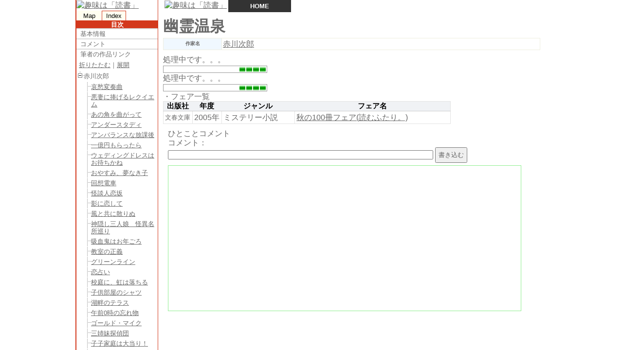

--- FILE ---
content_type: text/html; charset=UTF-8
request_url: http://www.hatirobei.com/%E3%83%96%E3%83%83%E3%82%AF%E3%82%AC%E3%82%A4%E3%83%89/%E5%B0%8F%E8%AA%AC%E3%81%8B%E3%82%89/%E5%B9%BD%E9%9C%8A%E6%B8%A9%E6%B3%89_%E8%B5%A4%E5%B7%9D%E6%AC%A1%E9%83%8E
body_size: 216475
content:
<!DOCTYPE html>
<html>
<head>
<meta charset="UTF-8"><meta name="viewport" content="width=device-width, initial-scale=1"><meta name="robots" content="index,follow" /><meta name="author" content="mailto:nhatirobei@yahoo.co.jp" /><title>幽霊温泉(赤川次郎)</title><meta name="description" content="赤川次郎作の小説「幽霊温泉」をデータベース化したものです。" /><meta name="keywords" content="幽霊温泉,ゆうれいおんせん,赤川次郎,小説,書評" />
<script>/*! jQuery v1.7.1 jquery.com | jquery.org/license */
(function(a,b){function cy(a){return f.isWindow(a)?a:a.nodeType===9?a.defaultView||a.parentWindow:!1}function cv(a){if(!ck[a]){var b=c.body,d=f("<"+a+">").appendTo(b),e=d.css("display");d.remove();if(e==="none"||e===""){cl||(cl=c.createElement("iframe"),cl.frameBorder=cl.width=cl.height=0),b.appendChild(cl);if(!cm||!cl.createElement)cm=(cl.contentWindow||cl.contentDocument).document,cm.write((c.compatMode==="CSS1Compat"?"<!doctype html>":"")+"<html><body>"),cm.close();d=cm.createElement(a),cm.body.appendChild(d),e=f.css(d,"display"),b.removeChild(cl)}ck[a]=e}return ck[a]}function cu(a,b){var c={};f.each(cq.concat.apply([],cq.slice(0,b)),function(){c[this]=a});return c}function ct(){cr=b}function cs(){setTimeout(ct,0);return cr=f.now()}function cj(){try{return new a.ActiveXObject("Microsoft.XMLHTTP")}catch(b){}}function ci(){try{return new a.XMLHttpRequest}catch(b){}}function cc(a,c){a.dataFilter&&(c=a.dataFilter(c,a.dataType));var d=a.dataTypes,e={},g,h,i=d.length,j,k=d[0],l,m,n,o,p;for(g=1;g<i;g++){if(g===1)for(h in a.converters)typeof h=="string"&&(e[h.toLowerCase()]=a.converters[h]);l=k,k=d[g];if(k==="*")k=l;else if(l!=="*"&&l!==k){m=l+" "+k,n=e[m]||e["* "+k];if(!n){p=b;for(o in e){j=o.split(" ");if(j[0]===l||j[0]==="*"){p=e[j[1]+" "+k];if(p){o=e[o],o===!0?n=p:p===!0&&(n=o);break}}}}!n&&!p&&f.error("No conversion from "+m.replace(" "," to ")),n!==!0&&(c=n?n(c):p(o(c)))}}return c}function cb(a,c,d){var e=a.contents,f=a.dataTypes,g=a.responseFields,h,i,j,k;for(i in g)i in d&&(c[g[i]]=d[i]);while(f[0]==="*")f.shift(),h===b&&(h=a.mimeType||c.getResponseHeader("content-type"));if(h)for(i in e)if(e[i]&&e[i].test(h)){f.unshift(i);break}if(f[0]in d)j=f[0];else{for(i in d){if(!f[0]||a.converters[i+" "+f[0]]){j=i;break}k||(k=i)}j=j||k}if(j){j!==f[0]&&f.unshift(j);return d[j]}}function ca(a,b,c,d){if(f.isArray(b))f.each(b,function(b,e){c||bE.test(a)?d(a,e):ca(a+"["+(typeof e=="object"||f.isArray(e)?b:"")+"]",e,c,d)});else if(!c&&b!=null&&typeof b=="object")for(var e in b)ca(a+"["+e+"]",b[e],c,d);else d(a,b)}function b_(a,c){var d,e,g=f.ajaxSettings.flatOptions||{};for(d in c)c[d]!==b&&((g[d]?a:e||(e={}))[d]=c[d]);e&&f.extend(!0,a,e)}function b$(a,c,d,e,f,g){f=f||c.dataTypes[0],g=g||{},g[f]=!0;var h=a[f],i=0,j=h?h.length:0,k=a===bT,l;for(;i<j&&(k||!l);i++)l=h[i](c,d,e),typeof l=="string"&&(!k||g[l]?l=b:(c.dataTypes.unshift(l),l=b$(a,c,d,e,l,g)));(k||!l)&&!g["*"]&&(l=b$(a,c,d,e,"*",g));return l}function bZ(a){return function(b,c){typeof b!="string"&&(c=b,b="*");if(f.isFunction(c)){var d=b.toLowerCase().split(bP),e=0,g=d.length,h,i,j;for(;e<g;e++)h=d[e],j=/^\+/.test(h),j&&(h=h.substr(1)||"*"),i=a[h]=a[h]||[],i[j?"unshift":"push"](c)}}}function bC(a,b,c){var d=b==="width"?a.offsetWidth:a.offsetHeight,e=b==="width"?bx:by,g=0,h=e.length;if(d>0){if(c!=="border")for(;g<h;g++)c||(d-=parseFloat(f.css(a,"padding"+e[g]))||0),c==="margin"?d+=parseFloat(f.css(a,c+e[g]))||0:d-=parseFloat(f.css(a,"border"+e[g]+"Width"))||0;return d+"px"}d=bz(a,b,b);if(d<0||d==null)d=a.style[b]||0;d=parseFloat(d)||0;if(c)for(;g<h;g++)d+=parseFloat(f.css(a,"padding"+e[g]))||0,c!=="padding"&&(d+=parseFloat(f.css(a,"border"+e[g]+"Width"))||0),c==="margin"&&(d+=parseFloat(f.css(a,c+e[g]))||0);return d+"px"}function bp(a,b){b.src?f.ajax({url:b.src,async:!1,dataType:"script"}):f.globalEval((b.text||b.textContent||b.innerHTML||"").replace(bf,"/*$0*/")),b.parentNode&&b.parentNode.removeChild(b)}function bo(a){var b=c.createElement("div");bh.appendChild(b),b.innerHTML=a.outerHTML;return b.firstChild}function bn(a){var b=(a.nodeName||"").toLowerCase();b==="input"?bm(a):b!=="script"&&typeof a.getElementsByTagName!="undefined"&&f.grep(a.getElementsByTagName("input"),bm)}function bm(a){if(a.type==="checkbox"||a.type==="radio")a.defaultChecked=a.checked}function bl(a){return typeof a.getElementsByTagName!="undefined"?a.getElementsByTagName("*"):typeof a.querySelectorAll!="undefined"?a.querySelectorAll("*"):[]}function bk(a,b){var c;if(b.nodeType===1){b.clearAttributes&&b.clearAttributes(),b.mergeAttributes&&b.mergeAttributes(a),c=b.nodeName.toLowerCase();if(c==="object")b.outerHTML=a.outerHTML;else if(c!=="input"||a.type!=="checkbox"&&a.type!=="radio"){if(c==="option")b.selected=a.defaultSelected;else if(c==="input"||c==="textarea")b.defaultValue=a.defaultValue}else a.checked&&(b.defaultChecked=b.checked=a.checked),b.value!==a.value&&(b.value=a.value);b.removeAttribute(f.expando)}}function bj(a,b){if(b.nodeType===1&&!!f.hasData(a)){var c,d,e,g=f._data(a),h=f._data(b,g),i=g.events;if(i){delete h.handle,h.events={};for(c in i)for(d=0,e=i[c].length;d<e;d++)f.event.add(b,c+(i[c][d].namespace?".":"")+i[c][d].namespace,i[c][d],i[c][d].data)}h.data&&(h.data=f.extend({},h.data))}}function bi(a,b){return f.nodeName(a,"table")?a.getElementsByTagName("tbody")[0]||a.appendChild(a.ownerDocument.createElement("tbody")):a}function U(a){var b=V.split("|"),c=a.createDocumentFragment();if(c.createElement)while(b.length)c.createElement(b.pop());return c}function T(a,b,c){b=b||0;if(f.isFunction(b))return f.grep(a,function(a,d){var e=!!b.call(a,d,a);return e===c});if(b.nodeType)return f.grep(a,function(a,d){return a===b===c});if(typeof b=="string"){var d=f.grep(a,function(a){return a.nodeType===1});if(O.test(b))return f.filter(b,d,!c);b=f.filter(b,d)}return f.grep(a,function(a,d){return f.inArray(a,b)>=0===c})}function S(a){return!a||!a.parentNode||a.parentNode.nodeType===11}function K(){return!0}function J(){return!1}function n(a,b,c){var d=b+"defer",e=b+"queue",g=b+"mark",h=f._data(a,d);h&&(c==="queue"||!f._data(a,e))&&(c==="mark"||!f._data(a,g))&&setTimeout(function(){!f._data(a,e)&&!f._data(a,g)&&(f.removeData(a,d,!0),h.fire())},0)}function m(a){for(var b in a){if(b==="data"&&f.isEmptyObject(a[b]))continue;if(b!=="toJSON")return!1}return!0}function l(a,c,d){if(d===b&&a.nodeType===1){var e="data-"+c.replace(k,"-$1").toLowerCase();d=a.getAttribute(e);if(typeof d=="string"){try{d=d==="true"?!0:d==="false"?!1:d==="null"?null:f.isNumeric(d)?parseFloat(d):j.test(d)?f.parseJSON(d):d}catch(g){}f.data(a,c,d)}else d=b}return d}function h(a){var b=g[a]={},c,d;a=a.split(/\s+/);for(c=0,d=a.length;c<d;c++)b[a[c]]=!0;return b}var c=a.document,d=a.navigator,e=a.location,f=function(){function J(){if(!e.isReady){try{c.documentElement.doScroll("left")}catch(a){setTimeout(J,1);return}e.ready()}}var e=function(a,b){return new e.fn.init(a,b,h)},f=a.jQuery,g=a.$,h,i=/^(?:[^#<]*(<[\w\W]+>)[^>]*$|#([\w\-]*)$)/,j=/\S/,k=/^\s+/,l=/\s+$/,m=/^<(\w+)\s*\/?>(?:<\/\1>)?$/,n=/^[\],:{}\s]*$/,o=/\\(?:["\\\/bfnrt]|u[0-9a-fA-F]{4})/g,p=/"[^"\\\n\r]*"|true|false|null|-?\d+(?:\.\d*)?(?:[eE][+\-]?\d+)?/g,q=/(?:^|:|,)(?:\s*\[)+/g,r=/(webkit)[ \/]([\w.]+)/,s=/(opera)(?:.*version)?[ \/]([\w.]+)/,t=/(msie) ([\w.]+)/,u=/(mozilla)(?:.*? rv:([\w.]+))?/,v=/-([a-z]|[0-9])/ig,w=/^-ms-/,x=function(a,b){return(b+"").toUpperCase()},y=d.userAgent,z,A,B,C=Object.prototype.toString,D=Object.prototype.hasOwnProperty,E=Array.prototype.push,F=Array.prototype.slice,G=String.prototype.trim,H=Array.prototype.indexOf,I={};e.fn=e.prototype={constructor:e,init:function(a,d,f){var g,h,j,k;if(!a)return this;if(a.nodeType){this.context=this[0]=a,this.length=1;return this}if(a==="body"&&!d&&c.body){this.context=c,this[0]=c.body,this.selector=a,this.length=1;return this}if(typeof a=="string"){a.charAt(0)!=="<"||a.charAt(a.length-1)!==">"||a.length<3?g=i.exec(a):g=[null,a,null];if(g&&(g[1]||!d)){if(g[1]){d=d instanceof e?d[0]:d,k=d?d.ownerDocument||d:c,j=m.exec(a),j?e.isPlainObject(d)?(a=[c.createElement(j[1])],e.fn.attr.call(a,d,!0)):a=[k.createElement(j[1])]:(j=e.buildFragment([g[1]],[k]),a=(j.cacheable?e.clone(j.fragment):j.fragment).childNodes);return e.merge(this,a)}h=c.getElementById(g[2]);if(h&&h.parentNode){if(h.id!==g[2])return f.find(a);this.length=1,this[0]=h}this.context=c,this.selector=a;return this}return!d||d.jquery?(d||f).find(a):this.constructor(d).find(a)}if(e.isFunction(a))return f.ready(a);a.selector!==b&&(this.selector=a.selector,this.context=a.context);return e.makeArray(a,this)},selector:"",jquery:"1.7.1",length:0,size:function(){return this.length},toArray:function(){return F.call(this,0)},get:function(a){return a==null?this.toArray():a<0?this[this.length+a]:this[a]},pushStack:function(a,b,c){var d=this.constructor();e.isArray(a)?E.apply(d,a):e.merge(d,a),d.prevObject=this,d.context=this.context,b==="find"?d.selector=this.selector+(this.selector?" ":"")+c:b&&(d.selector=this.selector+"."+b+"("+c+")");return d},each:function(a,b){return e.each(this,a,b)},ready:function(a){e.bindReady(),A.add(a);return this},eq:function(a){a=+a;return a===-1?this.slice(a):this.slice(a,a+1)},first:function(){return this.eq(0)},last:function(){return this.eq(-1)},slice:function(){return this.pushStack(F.apply(this,arguments),"slice",F.call(arguments).join(","))},map:function(a){return this.pushStack(e.map(this,function(b,c){return a.call(b,c,b)}))},end:function(){return this.prevObject||this.constructor(null)},push:E,sort:[].sort,splice:[].splice},e.fn.init.prototype=e.fn,e.extend=e.fn.extend=function(){var a,c,d,f,g,h,i=arguments[0]||{},j=1,k=arguments.length,l=!1;typeof i=="boolean"&&(l=i,i=arguments[1]||{},j=2),typeof i!="object"&&!e.isFunction(i)&&(i={}),k===j&&(i=this,--j);for(;j<k;j++)if((a=arguments[j])!=null)for(c in a){d=i[c],f=a[c];if(i===f)continue;l&&f&&(e.isPlainObject(f)||(g=e.isArray(f)))?(g?(g=!1,h=d&&e.isArray(d)?d:[]):h=d&&e.isPlainObject(d)?d:{},i[c]=e.extend(l,h,f)):f!==b&&(i[c]=f)}return i},e.extend({noConflict:function(b){a.$===e&&(a.$=g),b&&a.jQuery===e&&(a.jQuery=f);return e},isReady:!1,readyWait:1,holdReady:function(a){a?e.readyWait++:e.ready(!0)},ready:function(a){if(a===!0&&!--e.readyWait||a!==!0&&!e.isReady){if(!c.body)return setTimeout(e.ready,1);e.isReady=!0;if(a!==!0&&--e.readyWait>0)return;A.fireWith(c,[e]),e.fn.trigger&&e(c).trigger("ready").off("ready")}},bindReady:function(){if(!A){A=e.Callbacks("once memory");if(c.readyState==="complete")return setTimeout(e.ready,1);if(c.addEventListener)c.addEventListener("DOMContentLoaded",B,!1),a.addEventListener("load",e.ready,!1);else if(c.attachEvent){c.attachEvent("onreadystatechange",B),a.attachEvent("onload",e.ready);var b=!1;try{b=a.frameElement==null}catch(d){}c.documentElement.doScroll&&b&&J()}}},isFunction:function(a){return e.type(a)==="function"},isArray:Array.isArray||function(a){return e.type(a)==="array"},isWindow:function(a){return a&&typeof a=="object"&&"setInterval"in a},isNumeric:function(a){return!isNaN(parseFloat(a))&&isFinite(a)},type:function(a){return a==null?String(a):I[C.call(a)]||"object"},isPlainObject:function(a){if(!a||e.type(a)!=="object"||a.nodeType||e.isWindow(a))return!1;try{if(a.constructor&&!D.call(a,"constructor")&&!D.call(a.constructor.prototype,"isPrototypeOf"))return!1}catch(c){return!1}var d;for(d in a);return d===b||D.call(a,d)},isEmptyObject:function(a){for(var b in a)return!1;return!0},error:function(a){throw new Error(a)},parseJSON:function(b){if(typeof b!="string"||!b)return null;b=e.trim(b);if(a.JSON&&a.JSON.parse)return a.JSON.parse(b);if(n.test(b.replace(o,"@").replace(p,"]").replace(q,"")))return(new Function("return "+b))();e.error("Invalid JSON: "+b)},parseXML:function(c){var d,f;try{a.DOMParser?(f=new DOMParser,d=f.parseFromString(c,"text/xml")):(d=new ActiveXObject("Microsoft.XMLDOM"),d.async="false",d.loadXML(c))}catch(g){d=b}(!d||!d.documentElement||d.getElementsByTagName("parsererror").length)&&e.error("Invalid XML: "+c);return d},noop:function(){},globalEval:function(b){b&&j.test(b)&&(a.execScript||function(b){a.eval.call(a,b)})(b)},camelCase:function(a){return a.replace(w,"ms-").replace(v,x)},nodeName:function(a,b){return a.nodeName&&a.nodeName.toUpperCase()===b.toUpperCase()},each:function(a,c,d){var f,g=0,h=a.length,i=h===b||e.isFunction(a);if(d){if(i){for(f in a)if(c.apply(a[f],d)===!1)break}else for(;g<h;)if(c.apply(a[g++],d)===!1)break}else if(i){for(f in a)if(c.call(a[f],f,a[f])===!1)break}else for(;g<h;)if(c.call(a[g],g,a[g++])===!1)break;return a},trim:G?function(a){return a==null?"":G.call(a)}:function(a){return a==null?"":(a+"").replace(k,"").replace(l,"")},makeArray:function(a,b){var c=b||[];if(a!=null){var d=e.type(a);a.length==null||d==="string"||d==="function"||d==="regexp"||e.isWindow(a)?E.call(c,a):e.merge(c,a)}return c},inArray:function(a,b,c){var d;if(b){if(H)return H.call(b,a,c);d=b.length,c=c?c<0?Math.max(0,d+c):c:0;for(;c<d;c++)if(c in b&&b[c]===a)return c}return-1},merge:function(a,c){var d=a.length,e=0;if(typeof c.length=="number")for(var f=c.length;e<f;e++)a[d++]=c[e];else while(c[e]!==b)a[d++]=c[e++];a.length=d;return a},grep:function(a,b,c){var d=[],e;c=!!c;for(var f=0,g=a.length;f<g;f++)e=!!b(a[f],f),c!==e&&d.push(a[f]);return d},map:function(a,c,d){var f,g,h=[],i=0,j=a.length,k=a instanceof e||j!==b&&typeof j=="number"&&(j>0&&a[0]&&a[j-1]||j===0||e.isArray(a));if(k)for(;i<j;i++)f=c(a[i],i,d),f!=null&&(h[h.length]=f);else for(g in a)f=c(a[g],g,d),f!=null&&(h[h.length]=f);return h.concat.apply([],h)},guid:1,proxy:function(a,c){if(typeof c=="string"){var d=a[c];c=a,a=d}if(!e.isFunction(a))return b;var f=F.call(arguments,2),g=function(){return a.apply(c,f.concat(F.call(arguments)))};g.guid=a.guid=a.guid||g.guid||e.guid++;return g},access:function(a,c,d,f,g,h){var i=a.length;if(typeof c=="object"){for(var j in c)e.access(a,j,c[j],f,g,d);return a}if(d!==b){f=!h&&f&&e.isFunction(d);for(var k=0;k<i;k++)g(a[k],c,f?d.call(a[k],k,g(a[k],c)):d,h);return a}return i?g(a[0],c):b},now:function(){return(new Date).getTime()},uaMatch:function(a){a=a.toLowerCase();var b=r.exec(a)||s.exec(a)||t.exec(a)||a.indexOf("compatible")<0&&u.exec(a)||[];return{browser:b[1]||"",version:b[2]||"0"}},sub:function(){function a(b,c){return new a.fn.init(b,c)}e.extend(!0,a,this),a.superclass=this,a.fn=a.prototype=this(),a.fn.constructor=a,a.sub=this.sub,a.fn.init=function(d,f){f&&f instanceof e&&!(f instanceof a)&&(f=a(f));return e.fn.init.call(this,d,f,b)},a.fn.init.prototype=a.fn;var b=a(c);return a},browser:{}}),e.each("Boolean Number String Function Array Date RegExp Object".split(" "),function(a,b){I["[object "+b+"]"]=b.toLowerCase()}),z=e.uaMatch(y),z.browser&&(e.browser[z.browser]=!0,e.browser.version=z.version),e.browser.webkit&&(e.browser.safari=!0),j.test("Â ")&&(k=/^[\s\xA0]+/,l=/[\s\xA0]+$/),h=e(c),c.addEventListener?B=function(){c.removeEventListener("DOMContentLoaded",B,!1),e.ready()}:c.attachEvent&&(B=function(){c.readyState==="complete"&&(c.detachEvent("onreadystatechange",B),e.ready())});return e}(),g={};f.Callbacks=function(a){a=a?g[a]||h(a):{};var c=[],d=[],e,i,j,k,l,m=function(b){var d,e,g,h,i;for(d=0,e=b.length;d<e;d++)g=b[d],h=f.type(g),h==="array"?m(g):h==="function"&&(!a.unique||!o.has(g))&&c.push(g)},n=function(b,f){f=f||[],e=!a.memory||[b,f],i=!0,l=j||0,j=0,k=c.length;for(;c&&l<k;l++)if(c[l].apply(b,f)===!1&&a.stopOnFalse){e=!0;break}i=!1,c&&(a.once?e===!0?o.disable():c=[]:d&&d.length&&(e=d.shift(),o.fireWith(e[0],e[1])))},o={add:function(){if(c){var a=c.length;m(arguments),i?k=c.length:e&&e!==!0&&(j=a,n(e[0],e[1]))}return this},remove:function(){if(c){var b=arguments,d=0,e=b.length;for(;d<e;d++)for(var f=0;f<c.length;f++)if(b[d]===c[f]){i&&f<=k&&(k--,f<=l&&l--),c.splice(f--,1);if(a.unique)break}}return this},has:function(a){if(c){var b=0,d=c.length;for(;b<d;b++)if(a===c[b])return!0}return!1},empty:function(){c=[];return this},disable:function(){c=d=e=b;return this},disabled:function(){return!c},lock:function(){d=b,(!e||e===!0)&&o.disable();return this},locked:function(){return!d},fireWith:function(b,c){d&&(i?a.once||d.push([b,c]):(!a.once||!e)&&n(b,c));return this},fire:function(){o.fireWith(this,arguments);return this},fired:function(){return!!e}};return o};var i=[].slice;f.extend({Deferred:function(a){var b=f.Callbacks("once memory"),c=f.Callbacks("once memory"),d=f.Callbacks("memory"),e="pending",g={resolve:b,reject:c,notify:d},h={done:b.add,fail:c.add,progress:d.add,state:function(){return e},isResolved:b.fired,isRejected:c.fired,then:function(a,b,c){i.done(a).fail(b).progress(c);return this},always:function(){i.done.apply(i,arguments).fail.apply(i,arguments);return this},pipe:function(a,b,c){return f.Deferred(function(d){f.each({done:[a,"resolve"],fail:[b,"reject"],progress:[c,"notify"]},function(a,b){var c=b[0],e=b[1],g;f.isFunction(c)?i[a](function(){g=c.apply(this,arguments),g&&f.isFunction(g.promise)?g.promise().then(d.resolve,d.reject,d.notify):d[e+"With"](this===i?d:this,[g])}):i[a](d[e])})}).promise()},promise:function(a){if(a==null)a=h;else for(var b in h)a[b]=h[b];return a}},i=h.promise({}),j;for(j in g)i[j]=g[j].fire,i[j+"With"]=g[j].fireWith;i.done(function(){e="resolved"},c.disable,d.lock).fail(function(){e="rejected"},b.disable,d.lock),a&&a.call(i,i);return i},when:function(a){function m(a){return function(b){e[a]=arguments.length>1?i.call(arguments,0):b,j.notifyWith(k,e)}}function l(a){return function(c){b[a]=arguments.length>1?i.call(arguments,0):c,--g||j.resolveWith(j,b)}}var b=i.call(arguments,0),c=0,d=b.length,e=Array(d),g=d,h=d,j=d<=1&&a&&f.isFunction(a.promise)?a:f.Deferred(),k=j.promise();if(d>1){for(;c<d;c++)b[c]&&b[c].promise&&f.isFunction(b[c].promise)?b[c].promise().then(l(c),j.reject,m(c)):--g;g||j.resolveWith(j,b)}else j!==a&&j.resolveWith(j,d?[a]:[]);return k}}),f.support=function(){var b,d,e,g,h,i,j,k,l,m,n,o,p,q=c.createElement("div"),r=c.documentElement;q.setAttribute("className","t"),q.innerHTML="   <link/><table></table><a href='/a' style='top:1px;float:left;opacity:.55;'>a</a><input type='checkbox'/>",d=q.getElementsByTagName("*"),e=q.getElementsByTagName("a")[0];if(!d||!d.length||!e)return{};g=c.createElement("select"),h=g.appendChild(c.createElement("option")),i=q.getElementsByTagName("input")[0],b={leadingWhitespace:q.firstChild.nodeType===3,tbody:!q.getElementsByTagName("tbody").length,htmlSerialize:!!q.getElementsByTagName("link").length,style:/top/.test(e.getAttribute("style")),hrefNormalized:e.getAttribute("href")==="/a",opacity:/^0.55/.test(e.style.opacity),cssFloat:!!e.style.cssFloat,checkOn:i.value==="on",optSelected:h.selected,getSetAttribute:q.className!=="t",enctype:!!c.createElement("form").enctype,html5Clone:c.createElement("nav").cloneNode(!0).outerHTML!=="<:nav></:nav>",submitBubbles:!0,changeBubbles:!0,focusinBubbles:!1,deleteExpando:!0,noCloneEvent:!0,inlineBlockNeedsLayout:!1,shrinkWrapBlocks:!1,reliableMarginRight:!0},i.checked=!0,b.noCloneChecked=i.cloneNode(!0).checked,g.disabled=!0,b.optDisabled=!h.disabled;try{delete q.test}catch(s){b.deleteExpando=!1}!q.addEventListener&&q.attachEvent&&q.fireEvent&&(q.attachEvent("onclick",function(){b.noCloneEvent=!1}),q.cloneNode(!0).fireEvent("onclick")),i=c.createElement("input"),i.value="t",i.setAttribute("type","radio"),b.radioValue=i.value==="t",i.setAttribute("checked","checked"),q.appendChild(i),k=c.createDocumentFragment(),k.appendChild(q.lastChild),b.checkClone=k.cloneNode(!0).cloneNode(!0).lastChild.checked,b.appendChecked=i.checked,k.removeChild(i),k.appendChild(q),q.innerHTML="",a.getComputedStyle&&(j=c.createElement("div"),j.style.width="0",j.style.marginRight="0",q.style.width="2px",q.appendChild(j),b.reliableMarginRight=(parseInt((a.getComputedStyle(j,null)||{marginRight:0}).marginRight,10)||0)===0);if(q.attachEvent)for(o in{submit:1,change:1,focusin:1})n="on"+o,p=n in q,p||(q.setAttribute(n,"return;"),p=typeof q[n]=="function"),b[o+"Bubbles"]=p;k.removeChild(q),k=g=h=j=q=i=null,f(function(){var a,d,e,g,h,i,j,k,m,n,o,r=c.getElementsByTagName("body")[0];!r||(j=1,k="position:absolute;top:0;left:0;width:1px;height:1px;margin:0;",m="visibility:hidden;border:0;",n="style='"+k+"border:5px solid #000;padding:0;'",o="<div "+n+"><div></div></div>"+"<table "+n+" cellpadding='0' cellspacing='0'>"+"<tr><td></td></tr></table>",a=c.createElement("div"),a.style.cssText=m+"width:0;height:0;position:static;top:0;margin-top:"+j+"px",r.insertBefore(a,r.firstChild),q=c.createElement("div"),a.appendChild(q),q.innerHTML="<table><tr><td style='padding:0;border:0;display:none'></td><td>t</td></tr></table>",l=q.getElementsByTagName("td"),p=l[0].offsetHeight===0,l[0].style.display="",l[1].style.display="none",b.reliableHiddenOffsets=p&&l[0].offsetHeight===0,q.innerHTML="",q.style.width=q.style.paddingLeft="1px",f.boxModel=b.boxModel=q.offsetWidth===2,typeof q.style.zoom!="undefined"&&(q.style.display="inline",q.style.zoom=1,b.inlineBlockNeedsLayout=q.offsetWidth===2,q.style.display="",q.innerHTML="<div style='width:4px;'></div>",b.shrinkWrapBlocks=q.offsetWidth!==2),q.style.cssText=k+m,q.innerHTML=o,d=q.firstChild,e=d.firstChild,h=d.nextSibling.firstChild.firstChild,i={doesNotAddBorder:e.offsetTop!==5,doesAddBorderForTableAndCells:h.offsetTop===5},e.style.position="fixed",e.style.top="20px",i.fixedPosition=e.offsetTop===20||e.offsetTop===15,e.style.position=e.style.top="",d.style.overflow="hidden",d.style.position="relative",i.subtractsBorderForOverflowNotVisible=e.offsetTop===-5,i.doesNotIncludeMarginInBodyOffset=r.offsetTop!==j,r.removeChild(a),q=a=null,f.extend(b,i))});return b}();var j=/^(?:\{.*\}|\[.*\])$/,k=/([A-Z])/g;f.extend({cache:{},uuid:0,expando:"jQuery"+(f.fn.jquery+Math.random()).replace(/\D/g,""),noData:{embed:!0,object:"clsid:D27CDB6E-AE6D-11cf-96B8-444553540000",applet:!0},hasData:function(a){a=a.nodeType?f.cache[a[f.expando]]:a[f.expando];return!!a&&!m(a)},data:function(a,c,d,e){if(!!f.acceptData(a)){var g,h,i,j=f.expando,k=typeof c=="string",l=a.nodeType,m=l?f.cache:a,n=l?a[j]:a[j]&&j,o=c==="events";if((!n||!m[n]||!o&&!e&&!m[n].data)&&k&&d===b)return;n||(l?a[j]=n=++f.uuid:n=j),m[n]||(m[n]={},l||(m[n].toJSON=f.noop));if(typeof c=="object"||typeof c=="function")e?m[n]=f.extend(m[n],c):m[n].data=f.extend(m[n].data,c);g=h=m[n],e||(h.data||(h.data={}),h=h.data),d!==b&&(h[f.camelCase(c)]=d);if(o&&!h[c])return g.events;k?(i=h[c],i==null&&(i=h[f.camelCase(c)])):i=h;return i}},removeData:function(a,b,c){if(!!f.acceptData(a)){var d,e,g,h=f.expando,i=a.nodeType,j=i?f.cache:a,k=i?a[h]:h;if(!j[k])return;if(b){d=c?j[k]:j[k].data;if(d){f.isArray(b)||(b in d?b=[b]:(b=f.camelCase(b),b in d?b=[b]:b=b.split(" ")));for(e=0,g=b.length;e<g;e++)delete d[b[e]];if(!(c?m:f.isEmptyObject)(d))return}}if(!c){delete j[k].data;if(!m(j[k]))return}f.support.deleteExpando||!j.setInterval?delete j[k]:j[k]=null,i&&(f.support.deleteExpando?delete a[h]:a.removeAttribute?a.removeAttribute(h):a[h]=null)}},_data:function(a,b,c){return f.data(a,b,c,!0)},acceptData:function(a){if(a.nodeName){var b=f.noData[a.nodeName.toLowerCase()];if(b)return b!==!0&&a.getAttribute("classid")===b}return!0}}),f.fn.extend({data:function(a,c){var d,e,g,h=null;if(typeof a=="undefined"){if(this.length){h=f.data(this[0]);if(this[0].nodeType===1&&!f._data(this[0],"parsedAttrs")){e=this[0].attributes;for(var i=0,j=e.length;i<j;i++)g=e[i].name,g.indexOf("data-")===0&&(g=f.camelCase(g.substring(5)),l(this[0],g,h[g]));f._data(this[0],"parsedAttrs",!0)}}return h}if(typeof a=="object")return this.each(function(){f.data(this,a)});d=a.split("."),d[1]=d[1]?"."+d[1]:"";if(c===b){h=this.triggerHandler("getData"+d[1]+"!",[d[0]]),h===b&&this.length&&(h=f.data(this[0],a),h=l(this[0],a,h));return h===b&&d[1]?this.data(d[0]):h}return this.each(function(){var b=f(this),e=[d[0],c];b.triggerHandler("setData"+d[1]+"!",e),f.data(this,a,c),b.triggerHandler("changeData"+d[1]+"!",e)})},removeData:function(a){return this.each(function(){f.removeData(this,a)})}}),f.extend({_mark:function(a,b){a&&(b=(b||"fx")+"mark",f._data(a,b,(f._data(a,b)||0)+1))},_unmark:function(a,b,c){a!==!0&&(c=b,b=a,a=!1);if(b){c=c||"fx";var d=c+"mark",e=a?0:(f._data(b,d)||1)-1;e?f._data(b,d,e):(f.removeData(b,d,!0),n(b,c,"mark"))}},queue:function(a,b,c){var d;if(a){b=(b||"fx")+"queue",d=f._data(a,b),c&&(!d||f.isArray(c)?d=f._data(a,b,f.makeArray(c)):d.push(c));return d||[]}},dequeue:function(a,b){b=b||"fx";var c=f.queue(a,b),d=c.shift(),e={};d==="inprogress"&&(d=c.shift()),d&&(b==="fx"&&c.unshift("inprogress"),f._data(a,b+".run",e),d.call(a,function(){f.dequeue(a,b)},e)),c.length||(f.removeData(a,b+"queue "+b+".run",!0),n(a,b,"queue"))}}),f.fn.extend({queue:function(a,c){typeof a!="string"&&(c=a,a="fx");if(c===b)return f.queue(this[0],a);return this.each(function(){var b=f.queue(this,a,c);a==="fx"&&b[0]!=="inprogress"&&f.dequeue(this,a)})},dequeue:function(a){return this.each(function(){f.dequeue(this,a)})},delay:function(a,b){a=f.fx?f.fx.speeds[a]||a:a,b=b||"fx";return this.queue(b,function(b,c){var d=setTimeout(b,a);c.stop=function(){clearTimeout(d)}})},clearQueue:function(a){return this.queue(a||"fx",[])},promise:function(a,c){function m(){--h||d.resolveWith(e,[e])}typeof a!="string"&&(c=a,a=b),a=a||"fx";var d=f.Deferred(),e=this,g=e.length,h=1,i=a+"defer",j=a+"queue",k=a+"mark",l;while(g--)if(l=f.data(e[g],i,b,!0)||(f.data(e[g],j,b,!0)||f.data(e[g],k,b,!0))&&f.data(e[g],i,f.Callbacks("once memory"),!0))h++,l.add(m);m();return d.promise()}});var o=/[\n\t\r]/g,p=/\s+/,q=/\r/g,r=/^(?:button|input)$/i,s=/^(?:button|input|object|select|textarea)$/i,t=/^a(?:rea)?$/i,u=/^(?:autofocus|autoplay|async|checked|controls|defer|disabled|hidden|loop|multiple|open|readonly|required|scoped|selected)$/i,v=f.support.getSetAttribute,w,x,y;f.fn.extend({attr:function(a,b){return f.access(this,a,b,!0,f.attr)},removeAttr:function(a){return this.each(function(){f.removeAttr(this,a)})},prop:function(a,b){return f.access(this,a,b,!0,f.prop)},removeProp:function(a){a=f.propFix[a]||a;return this.each(function(){try{this[a]=b,delete this[a]}catch(c){}})},addClass:function(a){var b,c,d,e,g,h,i;if(f.isFunction(a))return this.each(function(b){f(this).addClass(a.call(this,b,this.className))});if(a&&typeof a=="string"){b=a.split(p);for(c=0,d=this.length;c<d;c++){e=this[c];if(e.nodeType===1)if(!e.className&&b.length===1)e.className=a;else{g=" "+e.className+" ";for(h=0,i=b.length;h<i;h++)~g.indexOf(" "+b[h]+" ")||(g+=b[h]+" ");e.className=f.trim(g)}}}return this},removeClass:function(a){var c,d,e,g,h,i,j;if(f.isFunction(a))return this.each(function(b){f(this).removeClass(a.call(this,b,this.className))});if(a&&typeof a=="string"||a===b){c=(a||"").split(p);for(d=0,e=this.length;d<e;d++){g=this[d];if(g.nodeType===1&&g.className)if(a){h=(" "+g.className+" ").replace(o," ");for(i=0,j=c.length;i<j;i++)h=h.replace(" "+c[i]+" "," ");g.className=f.trim(h)}else g.className=""}}return this},toggleClass:function(a,b){var c=typeof a,d=typeof b=="boolean";if(f.isFunction(a))return this.each(function(c){f(this).toggleClass(a.call(this,c,this.className,b),b)});return this.each(function(){if(c==="string"){var e,g=0,h=f(this),i=b,j=a.split(p);while(e=j[g++])i=d?i:!h.hasClass(e),h[i?"addClass":"removeClass"](e)}else if(c==="undefined"||c==="boolean")this.className&&f._data(this,"__className__",this.className),this.className=this.className||a===!1?"":f._data(this,"__className__")||""})},hasClass:function(a){var b=" "+a+" ",c=0,d=this.length;for(;c<d;c++)if(this[c].nodeType===1&&(" "+this[c].className+" ").replace(o," ").indexOf(b)>-1)return!0;return!1},val:function(a){var c,d,e,g=this[0];{if(!!arguments.length){e=f.isFunction(a);return this.each(function(d){var g=f(this),h;if(this.nodeType===1){e?h=a.call(this,d,g.val()):h=a,h==null?h="":typeof h=="number"?h+="":f.isArray(h)&&(h=f.map(h,function(a){return a==null?"":a+""})),c=f.valHooks[this.nodeName.toLowerCase()]||f.valHooks[this.type];if(!c||!("set"in c)||c.set(this,h,"value")===b)this.value=h}})}if(g){c=f.valHooks[g.nodeName.toLowerCase()]||f.valHooks[g.type];if(c&&"get"in c&&(d=c.get(g,"value"))!==b)return d;d=g.value;return typeof d=="string"?d.replace(q,""):d==null?"":d}}}}),f.extend({valHooks:{option:{get:function(a){var b=a.attributes.value;return!b||b.specified?a.value:a.text}},select:{get:function(a){var b,c,d,e,g=a.selectedIndex,h=[],i=a.options,j=a.type==="select-one";if(g<0)return null;c=j?g:0,d=j?g+1:i.length;for(;c<d;c++){e=i[c];if(e.selected&&(f.support.optDisabled?!e.disabled:e.getAttribute("disabled")===null)&&(!e.parentNode.disabled||!f.nodeName(e.parentNode,"optgroup"))){b=f(e).val();if(j)return b;h.push(b)}}if(j&&!h.length&&i.length)return f(i[g]).val();return h},set:function(a,b){var c=f.makeArray(b);f(a).find("option").each(function(){this.selected=f.inArray(f(this).val(),c)>=0}),c.length||(a.selectedIndex=-1);return c}}},attrFn:{val:!0,css:!0,html:!0,text:!0,data:!0,width:!0,height:!0,offset:!0},attr:function(a,c,d,e){var g,h,i,j=a.nodeType;if(!!a&&j!==3&&j!==8&&j!==2){if(e&&c in f.attrFn)return f(a)[c](d);if(typeof a.getAttribute=="undefined")return f.prop(a,c,d);i=j!==1||!f.isXMLDoc(a),i&&(c=c.toLowerCase(),h=f.attrHooks[c]||(u.test(c)?x:w));if(d!==b){if(d===null){f.removeAttr(a,c);return}if(h&&"set"in h&&i&&(g=h.set(a,d,c))!==b)return g;a.setAttribute(c,""+d);return d}if(h&&"get"in h&&i&&(g=h.get(a,c))!==null)return g;g=a.getAttribute(c);return g===null?b:g}},removeAttr:function(a,b){var c,d,e,g,h=0;if(b&&a.nodeType===1){d=b.toLowerCase().split(p),g=d.length;for(;h<g;h++)e=d[h],e&&(c=f.propFix[e]||e,f.attr(a,e,""),a.removeAttribute(v?e:c),u.test(e)&&c in a&&(a[c]=!1))}},attrHooks:{type:{set:function(a,b){if(r.test(a.nodeName)&&a.parentNode)f.error("type property can't be changed");else if(!f.support.radioValue&&b==="radio"&&f.nodeName(a,"input")){var c=a.value;a.setAttribute("type",b),c&&(a.value=c);return b}}},value:{get:function(a,b){if(w&&f.nodeName(a,"button"))return w.get(a,b);return b in a?a.value:null},set:function(a,b,c){if(w&&f.nodeName(a,"button"))return w.set(a,b,c);a.value=b}}},propFix:{tabindex:"tabIndex",readonly:"readOnly","for":"htmlFor","class":"className",maxlength:"maxLength",cellspacing:"cellSpacing",cellpadding:"cellPadding",rowspan:"rowSpan",colspan:"colSpan",usemap:"useMap",frameborder:"frameBorder",contenteditable:"contentEditable"},prop:function(a,c,d){var e,g,h,i=a.nodeType;if(!!a&&i!==3&&i!==8&&i!==2){h=i!==1||!f.isXMLDoc(a),h&&(c=f.propFix[c]||c,g=f.propHooks[c]);return d!==b?g&&"set"in g&&(e=g.set(a,d,c))!==b?e:a[c]=d:g&&"get"in g&&(e=g.get(a,c))!==null?e:a[c]}},propHooks:{tabIndex:{get:function(a){var c=a.getAttributeNode("tabindex");return c&&c.specified?parseInt(c.value,10):s.test(a.nodeName)||t.test(a.nodeName)&&a.href?0:b}}}}),f.attrHooks.tabindex=f.propHooks.tabIndex,x={get:function(a,c){var d,e=f.prop(a,c);return e===!0||typeof e!="boolean"&&(d=a.getAttributeNode(c))&&d.nodeValue!==!1?c.toLowerCase():b},set:function(a,b,c){var d;b===!1?f.removeAttr(a,c):(d=f.propFix[c]||c,d in a&&(a[d]=!0),a.setAttribute(c,c.toLowerCase()));return c}},v||(y={name:!0,id:!0},w=f.valHooks.button={get:function(a,c){var d;d=a.getAttributeNode(c);return d&&(y[c]?d.nodeValue!=="":d.specified)?d.nodeValue:b},set:function(a,b,d){var e=a.getAttributeNode(d);e||(e=c.createAttribute(d),a.setAttributeNode(e));return e.nodeValue=b+""}},f.attrHooks.tabindex.set=w.set,f.each(["width","height"],function(a,b){f.attrHooks[b]=f.extend(f.attrHooks[b],{set:function(a,c){if(c===""){a.setAttribute(b,"auto");return c}}})}),f.attrHooks.contenteditable={get:w.get,set:function(a,b,c){b===""&&(b="false"),w.set(a,b,c)}}),f.support.hrefNormalized||f.each(["href","src","width","height"],function(a,c){f.attrHooks[c]=f.extend(f.attrHooks[c],{get:function(a){var d=a.getAttribute(c,2);return d===null?b:d}})}),f.support.style||(f.attrHooks.style={get:function(a){return a.style.cssText.toLowerCase()||b},set:function(a,b){return a.style.cssText=""+b}}),f.support.optSelected||(f.propHooks.selected=f.extend(f.propHooks.selected,{get:function(a){var b=a.parentNode;b&&(b.selectedIndex,b.parentNode&&b.parentNode.selectedIndex);return null}})),f.support.enctype||(f.propFix.enctype="encoding"),f.support.checkOn||f.each(["radio","checkbox"],function(){f.valHooks[this]={get:function(a){return a.getAttribute("value")===null?"on":a.value}}}),f.each(["radio","checkbox"],function(){f.valHooks[this]=f.extend(f.valHooks[this],{set:function(a,b){if(f.isArray(b))return a.checked=f.inArray(f(a).val(),b)>=0}})});var z=/^(?:textarea|input|select)$/i,A=/^([^\.]*)?(?:\.(.+))?$/,B=/\bhover(\.\S+)?\b/,C=/^key/,D=/^(?:mouse|contextmenu)|click/,E=/^(?:focusinfocus|focusoutblur)$/,F=/^(\w*)(?:#([\w\-]+))?(?:\.([\w\-]+))?$/,G=function(a){var b=F.exec(a);b&&(b[1]=(b[1]||"").toLowerCase(),b[3]=b[3]&&new RegExp("(?:^|\\s)"+b[3]+"(?:\\s|$)"));return b},H=function(a,b){var c=a.attributes||{};return(!b[1]||a.nodeName.toLowerCase()===b[1])&&(!b[2]||(c.id||{}).value===b[2])&&(!b[3]||b[3].test((c["class"]||{}).value))},I=function(a){return f.event.special.hover?a:a.replace(B,"mouseenter$1 mouseleave$1")};
f.event={add:function(a,c,d,e,g){var h,i,j,k,l,m,n,o,p,q,r,s;if(!(a.nodeType===3||a.nodeType===8||!c||!d||!(h=f._data(a)))){d.handler&&(p=d,d=p.handler),d.guid||(d.guid=f.guid++),j=h.events,j||(h.events=j={}),i=h.handle,i||(h.handle=i=function(a){return typeof f!="undefined"&&(!a||f.event.triggered!==a.type)?f.event.dispatch.apply(i.elem,arguments):b},i.elem=a),c=f.trim(I(c)).split(" ");for(k=0;k<c.length;k++){l=A.exec(c[k])||[],m=l[1],n=(l[2]||"").split(".").sort(),s=f.event.special[m]||{},m=(g?s.delegateType:s.bindType)||m,s=f.event.special[m]||{},o=f.extend({type:m,origType:l[1],data:e,handler:d,guid:d.guid,selector:g,quick:G(g),namespace:n.join(".")},p),r=j[m];if(!r){r=j[m]=[],r.delegateCount=0;if(!s.setup||s.setup.call(a,e,n,i)===!1)a.addEventListener?a.addEventListener(m,i,!1):a.attachEvent&&a.attachEvent("on"+m,i)}s.add&&(s.add.call(a,o),o.handler.guid||(o.handler.guid=d.guid)),g?r.splice(r.delegateCount++,0,o):r.push(o),f.event.global[m]=!0}a=null}},global:{},remove:function(a,b,c,d,e){var g=f.hasData(a)&&f._data(a),h,i,j,k,l,m,n,o,p,q,r,s;if(!!g&&!!(o=g.events)){b=f.trim(I(b||"")).split(" ");for(h=0;h<b.length;h++){i=A.exec(b[h])||[],j=k=i[1],l=i[2];if(!j){for(j in o)f.event.remove(a,j+b[h],c,d,!0);continue}p=f.event.special[j]||{},j=(d?p.delegateType:p.bindType)||j,r=o[j]||[],m=r.length,l=l?new RegExp("(^|\\.)"+l.split(".").sort().join("\\.(?:.*\\.)?")+"(\\.|$)"):null;for(n=0;n<r.length;n++)s=r[n],(e||k===s.origType)&&(!c||c.guid===s.guid)&&(!l||l.test(s.namespace))&&(!d||d===s.selector||d==="**"&&s.selector)&&(r.splice(n--,1),s.selector&&r.delegateCount--,p.remove&&p.remove.call(a,s));r.length===0&&m!==r.length&&((!p.teardown||p.teardown.call(a,l)===!1)&&f.removeEvent(a,j,g.handle),delete o[j])}f.isEmptyObject(o)&&(q=g.handle,q&&(q.elem=null),f.removeData(a,["events","handle"],!0))}},customEvent:{getData:!0,setData:!0,changeData:!0},trigger:function(c,d,e,g){if(!e||e.nodeType!==3&&e.nodeType!==8){var h=c.type||c,i=[],j,k,l,m,n,o,p,q,r,s;if(E.test(h+f.event.triggered))return;h.indexOf("!")>=0&&(h=h.slice(0,-1),k=!0),h.indexOf(".")>=0&&(i=h.split("."),h=i.shift(),i.sort());if((!e||f.event.customEvent[h])&&!f.event.global[h])return;c=typeof c=="object"?c[f.expando]?c:new f.Event(h,c):new f.Event(h),c.type=h,c.isTrigger=!0,c.exclusive=k,c.namespace=i.join("."),c.namespace_re=c.namespace?new RegExp("(^|\\.)"+i.join("\\.(?:.*\\.)?")+"(\\.|$)"):null,o=h.indexOf(":")<0?"on"+h:"";if(!e){j=f.cache;for(l in j)j[l].events&&j[l].events[h]&&f.event.trigger(c,d,j[l].handle.elem,!0);return}c.result=b,c.target||(c.target=e),d=d!=null?f.makeArray(d):[],d.unshift(c),p=f.event.special[h]||{};if(p.trigger&&p.trigger.apply(e,d)===!1)return;r=[[e,p.bindType||h]];if(!g&&!p.noBubble&&!f.isWindow(e)){s=p.delegateType||h,m=E.test(s+h)?e:e.parentNode,n=null;for(;m;m=m.parentNode)r.push([m,s]),n=m;n&&n===e.ownerDocument&&r.push([n.defaultView||n.parentWindow||a,s])}for(l=0;l<r.length&&!c.isPropagationStopped();l++)m=r[l][0],c.type=r[l][1],q=(f._data(m,"events")||{})[c.type]&&f._data(m,"handle"),q&&q.apply(m,d),q=o&&m[o],q&&f.acceptData(m)&&q.apply(m,d)===!1&&c.preventDefault();c.type=h,!g&&!c.isDefaultPrevented()&&(!p._default||p._default.apply(e.ownerDocument,d)===!1)&&(h!=="click"||!f.nodeName(e,"a"))&&f.acceptData(e)&&o&&e[h]&&(h!=="focus"&&h!=="blur"||c.target.offsetWidth!==0)&&!f.isWindow(e)&&(n=e[o],n&&(e[o]=null),f.event.triggered=h,e[h](),f.event.triggered=b,n&&(e[o]=n));return c.result}},dispatch:function(c){c=f.event.fix(c||a.event);var d=(f._data(this,"events")||{})[c.type]||[],e=d.delegateCount,g=[].slice.call(arguments,0),h=!c.exclusive&&!c.namespace,i=[],j,k,l,m,n,o,p,q,r,s,t;g[0]=c,c.delegateTarget=this;if(e&&!c.target.disabled&&(!c.button||c.type!=="click")){m=f(this),m.context=this.ownerDocument||this;for(l=c.target;l!=this;l=l.parentNode||this){o={},q=[],m[0]=l;for(j=0;j<e;j++)r=d[j],s=r.selector,o[s]===b&&(o[s]=r.quick?H(l,r.quick):m.is(s)),o[s]&&q.push(r);q.length&&i.push({elem:l,matches:q})}}d.length>e&&i.push({elem:this,matches:d.slice(e)});for(j=0;j<i.length&&!c.isPropagationStopped();j++){p=i[j],c.currentTarget=p.elem;for(k=0;k<p.matches.length&&!c.isImmediatePropagationStopped();k++){r=p.matches[k];if(h||!c.namespace&&!r.namespace||c.namespace_re&&c.namespace_re.test(r.namespace))c.data=r.data,c.handleObj=r,n=((f.event.special[r.origType]||{}).handle||r.handler).apply(p.elem,g),n!==b&&(c.result=n,n===!1&&(c.preventDefault(),c.stopPropagation()))}}return c.result},props:"attrChange attrName relatedNode srcElement altKey bubbles cancelable ctrlKey currentTarget eventPhase metaKey relatedTarget shiftKey target timeStamp view which".split(" "),fixHooks:{},keyHooks:{props:"char charCode key keyCode".split(" "),filter:function(a,b){a.which==null&&(a.which=b.charCode!=null?b.charCode:b.keyCode);return a}},mouseHooks:{props:"button buttons clientX clientY fromElement offsetX offsetY pageX pageY screenX screenY toElement".split(" "),filter:function(a,d){var e,f,g,h=d.button,i=d.fromElement;a.pageX==null&&d.clientX!=null&&(e=a.target.ownerDocument||c,f=e.documentElement,g=e.body,a.pageX=d.clientX+(f&&f.scrollLeft||g&&g.scrollLeft||0)-(f&&f.clientLeft||g&&g.clientLeft||0),a.pageY=d.clientY+(f&&f.scrollTop||g&&g.scrollTop||0)-(f&&f.clientTop||g&&g.clientTop||0)),!a.relatedTarget&&i&&(a.relatedTarget=i===a.target?d.toElement:i),!a.which&&h!==b&&(a.which=h&1?1:h&2?3:h&4?2:0);return a}},fix:function(a){if(a[f.expando])return a;var d,e,g=a,h=f.event.fixHooks[a.type]||{},i=h.props?this.props.concat(h.props):this.props;a=f.Event(g);for(d=i.length;d;)e=i[--d],a[e]=g[e];a.target||(a.target=g.srcElement||c),a.target.nodeType===3&&(a.target=a.target.parentNode),a.metaKey===b&&(a.metaKey=a.ctrlKey);return h.filter?h.filter(a,g):a},special:{ready:{setup:f.bindReady},load:{noBubble:!0},focus:{delegateType:"focusin"},blur:{delegateType:"focusout"},beforeunload:{setup:function(a,b,c){f.isWindow(this)&&(this.onbeforeunload=c)},teardown:function(a,b){this.onbeforeunload===b&&(this.onbeforeunload=null)}}},simulate:function(a,b,c,d){var e=f.extend(new f.Event,c,{type:a,isSimulated:!0,originalEvent:{}});d?f.event.trigger(e,null,b):f.event.dispatch.call(b,e),e.isDefaultPrevented()&&c.preventDefault()}},f.event.handle=f.event.dispatch,f.removeEvent=c.removeEventListener?function(a,b,c){a.removeEventListener&&a.removeEventListener(b,c,!1)}:function(a,b,c){a.detachEvent&&a.detachEvent("on"+b,c)},f.Event=function(a,b){if(!(this instanceof f.Event))return new f.Event(a,b);a&&a.type?(this.originalEvent=a,this.type=a.type,this.isDefaultPrevented=a.defaultPrevented||a.returnValue===!1||a.getPreventDefault&&a.getPreventDefault()?K:J):this.type=a,b&&f.extend(this,b),this.timeStamp=a&&a.timeStamp||f.now(),this[f.expando]=!0},f.Event.prototype={preventDefault:function(){this.isDefaultPrevented=K;var a=this.originalEvent;!a||(a.preventDefault?a.preventDefault():a.returnValue=!1)},stopPropagation:function(){this.isPropagationStopped=K;var a=this.originalEvent;!a||(a.stopPropagation&&a.stopPropagation(),a.cancelBubble=!0)},stopImmediatePropagation:function(){this.isImmediatePropagationStopped=K,this.stopPropagation()},isDefaultPrevented:J,isPropagationStopped:J,isImmediatePropagationStopped:J},f.each({mouseenter:"mouseover",mouseleave:"mouseout"},function(a,b){f.event.special[a]={delegateType:b,bindType:b,handle:function(a){var c=this,d=a.relatedTarget,e=a.handleObj,g=e.selector,h;if(!d||d!==c&&!f.contains(c,d))a.type=e.origType,h=e.handler.apply(this,arguments),a.type=b;return h}}}),f.support.submitBubbles||(f.event.special.submit={setup:function(){if(f.nodeName(this,"form"))return!1;f.event.add(this,"click._submit keypress._submit",function(a){var c=a.target,d=f.nodeName(c,"input")||f.nodeName(c,"button")?c.form:b;d&&!d._submit_attached&&(f.event.add(d,"submit._submit",function(a){this.parentNode&&!a.isTrigger&&f.event.simulate("submit",this.parentNode,a,!0)}),d._submit_attached=!0)})},teardown:function(){if(f.nodeName(this,"form"))return!1;f.event.remove(this,"._submit")}}),f.support.changeBubbles||(f.event.special.change={setup:function(){if(z.test(this.nodeName)){if(this.type==="checkbox"||this.type==="radio")f.event.add(this,"propertychange._change",function(a){a.originalEvent.propertyName==="checked"&&(this._just_changed=!0)}),f.event.add(this,"click._change",function(a){this._just_changed&&!a.isTrigger&&(this._just_changed=!1,f.event.simulate("change",this,a,!0))});return!1}f.event.add(this,"beforeactivate._change",function(a){var b=a.target;z.test(b.nodeName)&&!b._change_attached&&(f.event.add(b,"change._change",function(a){this.parentNode&&!a.isSimulated&&!a.isTrigger&&f.event.simulate("change",this.parentNode,a,!0)}),b._change_attached=!0)})},handle:function(a){var b=a.target;if(this!==b||a.isSimulated||a.isTrigger||b.type!=="radio"&&b.type!=="checkbox")return a.handleObj.handler.apply(this,arguments)},teardown:function(){f.event.remove(this,"._change");return z.test(this.nodeName)}}),f.support.focusinBubbles||f.each({focus:"focusin",blur:"focusout"},function(a,b){var d=0,e=function(a){f.event.simulate(b,a.target,f.event.fix(a),!0)};f.event.special[b]={setup:function(){d++===0&&c.addEventListener(a,e,!0)},teardown:function(){--d===0&&c.removeEventListener(a,e,!0)}}}),f.fn.extend({on:function(a,c,d,e,g){var h,i;if(typeof a=="object"){typeof c!="string"&&(d=c,c=b);for(i in a)this.on(i,c,d,a[i],g);return this}d==null&&e==null?(e=c,d=c=b):e==null&&(typeof c=="string"?(e=d,d=b):(e=d,d=c,c=b));if(e===!1)e=J;else if(!e)return this;g===1&&(h=e,e=function(a){f().off(a);return h.apply(this,arguments)},e.guid=h.guid||(h.guid=f.guid++));return this.each(function(){f.event.add(this,a,e,d,c)})},one:function(a,b,c,d){return this.on.call(this,a,b,c,d,1)},off:function(a,c,d){if(a&&a.preventDefault&&a.handleObj){var e=a.handleObj;f(a.delegateTarget).off(e.namespace?e.type+"."+e.namespace:e.type,e.selector,e.handler);return this}if(typeof a=="object"){for(var g in a)this.off(g,c,a[g]);return this}if(c===!1||typeof c=="function")d=c,c=b;d===!1&&(d=J);return this.each(function(){f.event.remove(this,a,d,c)})},bind:function(a,b,c){return this.on(a,null,b,c)},unbind:function(a,b){return this.off(a,null,b)},live:function(a,b,c){f(this.context).on(a,this.selector,b,c);return this},die:function(a,b){f(this.context).off(a,this.selector||"**",b);return this},delegate:function(a,b,c,d){return this.on(b,a,c,d)},undelegate:function(a,b,c){return arguments.length==1?this.off(a,"**"):this.off(b,a,c)},trigger:function(a,b){return this.each(function(){f.event.trigger(a,b,this)})},triggerHandler:function(a,b){if(this[0])return f.event.trigger(a,b,this[0],!0)},toggle:function(a){var b=arguments,c=a.guid||f.guid++,d=0,e=function(c){var e=(f._data(this,"lastToggle"+a.guid)||0)%d;f._data(this,"lastToggle"+a.guid,e+1),c.preventDefault();return b[e].apply(this,arguments)||!1};e.guid=c;while(d<b.length)b[d++].guid=c;return this.click(e)},hover:function(a,b){return this.mouseenter(a).mouseleave(b||a)}}),f.each("blur focus focusin focusout load resize scroll unload click dblclick mousedown mouseup mousemove mouseover mouseout mouseenter mouseleave change select submit keydown keypress keyup error contextmenu".split(" "),function(a,b){f.fn[b]=function(a,c){c==null&&(c=a,a=null);return arguments.length>0?this.on(b,null,a,c):this.trigger(b)},f.attrFn&&(f.attrFn[b]=!0),C.test(b)&&(f.event.fixHooks[b]=f.event.keyHooks),D.test(b)&&(f.event.fixHooks[b]=f.event.mouseHooks)}),function(){function x(a,b,c,e,f,g){for(var h=0,i=e.length;h<i;h++){var j=e[h];if(j){var k=!1;j=j[a];while(j){if(j[d]===c){k=e[j.sizset];break}if(j.nodeType===1){g||(j[d]=c,j.sizset=h);if(typeof b!="string"){if(j===b){k=!0;break}}else if(m.filter(b,[j]).length>0){k=j;break}}j=j[a]}e[h]=k}}}function w(a,b,c,e,f,g){for(var h=0,i=e.length;h<i;h++){var j=e[h];if(j){var k=!1;j=j[a];while(j){if(j[d]===c){k=e[j.sizset];break}j.nodeType===1&&!g&&(j[d]=c,j.sizset=h);if(j.nodeName.toLowerCase()===b){k=j;break}j=j[a]}e[h]=k}}}var a=/((?:\((?:\([^()]+\)|[^()]+)+\)|\[(?:\[[^\[\]]*\]|['"][^'"]*['"]|[^\[\]'"]+)+\]|\\.|[^ >+~,(\[\\]+)+|[>+~])(\s*,\s*)?((?:.|\r|\n)*)/g,d="sizcache"+(Math.random()+"").replace(".",""),e=0,g=Object.prototype.toString,h=!1,i=!0,j=/\\/g,k=/\r\n/g,l=/\W/;[0,0].sort(function(){i=!1;return 0});var m=function(b,d,e,f){e=e||[],d=d||c;var h=d;if(d.nodeType!==1&&d.nodeType!==9)return[];if(!b||typeof b!="string")return e;var i,j,k,l,n,q,r,t,u=!0,v=m.isXML(d),w=[],x=b;do{a.exec(""),i=a.exec(x);if(i){x=i[3],w.push(i[1]);if(i[2]){l=i[3];break}}}while(i);if(w.length>1&&p.exec(b))if(w.length===2&&o.relative[w[0]])j=y(w[0]+w[1],d,f);else{j=o.relative[w[0]]?[d]:m(w.shift(),d);while(w.length)b=w.shift(),o.relative[b]&&(b+=w.shift()),j=y(b,j,f)}else{!f&&w.length>1&&d.nodeType===9&&!v&&o.match.ID.test(w[0])&&!o.match.ID.test(w[w.length-1])&&(n=m.find(w.shift(),d,v),d=n.expr?m.filter(n.expr,n.set)[0]:n.set[0]);if(d){n=f?{expr:w.pop(),set:s(f)}:m.find(w.pop(),w.length===1&&(w[0]==="~"||w[0]==="+")&&d.parentNode?d.parentNode:d,v),j=n.expr?m.filter(n.expr,n.set):n.set,w.length>0?k=s(j):u=!1;while(w.length)q=w.pop(),r=q,o.relative[q]?r=w.pop():q="",r==null&&(r=d),o.relative[q](k,r,v)}else k=w=[]}k||(k=j),k||m.error(q||b);if(g.call(k)==="[object Array]")if(!u)e.push.apply(e,k);else if(d&&d.nodeType===1)for(t=0;k[t]!=null;t++)k[t]&&(k[t]===!0||k[t].nodeType===1&&m.contains(d,k[t]))&&e.push(j[t]);else for(t=0;k[t]!=null;t++)k[t]&&k[t].nodeType===1&&e.push(j[t]);else s(k,e);l&&(m(l,h,e,f),m.uniqueSort(e));return e};m.uniqueSort=function(a){if(u){h=i,a.sort(u);if(h)for(var b=1;b<a.length;b++)a[b]===a[b-1]&&a.splice(b--,1)}return a},m.matches=function(a,b){return m(a,null,null,b)},m.matchesSelector=function(a,b){return m(b,null,null,[a]).length>0},m.find=function(a,b,c){var d,e,f,g,h,i;if(!a)return[];for(e=0,f=o.order.length;e<f;e++){h=o.order[e];if(g=o.leftMatch[h].exec(a)){i=g[1],g.splice(1,1);if(i.substr(i.length-1)!=="\\"){g[1]=(g[1]||"").replace(j,""),d=o.find[h](g,b,c);if(d!=null){a=a.replace(o.match[h],"");break}}}}d||(d=typeof b.getElementsByTagName!="undefined"?b.getElementsByTagName("*"):[]);return{set:d,expr:a}},m.filter=function(a,c,d,e){var f,g,h,i,j,k,l,n,p,q=a,r=[],s=c,t=c&&c[0]&&m.isXML(c[0]);while(a&&c.length){for(h in o.filter)if((f=o.leftMatch[h].exec(a))!=null&&f[2]){k=o.filter[h],l=f[1],g=!1,f.splice(1,1);if(l.substr(l.length-1)==="\\")continue;s===r&&(r=[]);if(o.preFilter[h]){f=o.preFilter[h](f,s,d,r,e,t);if(!f)g=i=!0;else if(f===!0)continue}if(f)for(n=0;(j=s[n])!=null;n++)j&&(i=k(j,f,n,s),p=e^i,d&&i!=null?p?g=!0:s[n]=!1:p&&(r.push(j),g=!0));if(i!==b){d||(s=r),a=a.replace(o.match[h],"");if(!g)return[];break}}if(a===q)if(g==null)m.error(a);else break;q=a}return s},m.error=function(a){throw new Error("Syntax error, unrecognized expression: "+a)};var n=m.getText=function(a){var b,c,d=a.nodeType,e="";if(d){if(d===1||d===9){if(typeof a.textContent=="string")return a.textContent;if(typeof a.innerText=="string")return a.innerText.replace(k,"");for(a=a.firstChild;a;a=a.nextSibling)e+=n(a)}else if(d===3||d===4)return a.nodeValue}else for(b=0;c=a[b];b++)c.nodeType!==8&&(e+=n(c));return e},o=m.selectors={order:["ID","NAME","TAG"],match:{ID:/#((?:[\w\u00c0-\uFFFF\-]|\\.)+)/,CLASS:/\.((?:[\w\u00c0-\uFFFF\-]|\\.)+)/,NAME:/\[name=['"]*((?:[\w\u00c0-\uFFFF\-]|\\.)+)['"]*\]/,ATTR:/\[\s*((?:[\w\u00c0-\uFFFF\-]|\\.)+)\s*(?:(\S?=)\s*(?:(['"])(.*?)\3|(#?(?:[\w\u00c0-\uFFFF\-]|\\.)*)|)|)\s*\]/,TAG:/^((?:[\w\u00c0-\uFFFF\*\-]|\\.)+)/,CHILD:/:(only|nth|last|first)-child(?:\(\s*(even|odd|(?:[+\-]?\d+|(?:[+\-]?\d*)?n\s*(?:[+\-]\s*\d+)?))\s*\))?/,POS:/:(nth|eq|gt|lt|first|last|even|odd)(?:\((\d*)\))?(?=[^\-]|$)/,PSEUDO:/:((?:[\w\u00c0-\uFFFF\-]|\\.)+)(?:\((['"]?)((?:\([^\)]+\)|[^\(\)]*)+)\2\))?/},leftMatch:{},attrMap:{"class":"className","for":"htmlFor"},attrHandle:{href:function(a){return a.getAttribute("href")},type:function(a){return a.getAttribute("type")}},relative:{"+":function(a,b){var c=typeof b=="string",d=c&&!l.test(b),e=c&&!d;d&&(b=b.toLowerCase());for(var f=0,g=a.length,h;f<g;f++)if(h=a[f]){while((h=h.previousSibling)&&h.nodeType!==1);a[f]=e||h&&h.nodeName.toLowerCase()===b?h||!1:h===b}e&&m.filter(b,a,!0)},">":function(a,b){var c,d=typeof b=="string",e=0,f=a.length;if(d&&!l.test(b)){b=b.toLowerCase();for(;e<f;e++){c=a[e];if(c){var g=c.parentNode;a[e]=g.nodeName.toLowerCase()===b?g:!1}}}else{for(;e<f;e++)c=a[e],c&&(a[e]=d?c.parentNode:c.parentNode===b);d&&m.filter(b,a,!0)}},"":function(a,b,c){var d,f=e++,g=x;typeof b=="string"&&!l.test(b)&&(b=b.toLowerCase(),d=b,g=w),g("parentNode",b,f,a,d,c)},"~":function(a,b,c){var d,f=e++,g=x;typeof b=="string"&&!l.test(b)&&(b=b.toLowerCase(),d=b,g=w),g("previousSibling",b,f,a,d,c)}},find:{ID:function(a,b,c){if(typeof b.getElementById!="undefined"&&!c){var d=b.getElementById(a[1]);return d&&d.parentNode?[d]:[]}},NAME:function(a,b){if(typeof b.getElementsByName!="undefined"){var c=[],d=b.getElementsByName(a[1]);for(var e=0,f=d.length;e<f;e++)d[e].getAttribute("name")===a[1]&&c.push(d[e]);return c.length===0?null:c}},TAG:function(a,b){if(typeof b.getElementsByTagName!="undefined")return b.getElementsByTagName(a[1])}},preFilter:{CLASS:function(a,b,c,d,e,f){a=" "+a[1].replace(j,"")+" ";if(f)return a;for(var g=0,h;(h=b[g])!=null;g++)h&&(e^(h.className&&(" "+h.className+" ").replace(/[\t\n\r]/g," ").indexOf(a)>=0)?c||d.push(h):c&&(b[g]=!1));return!1},ID:function(a){return a[1].replace(j,"")},TAG:function(a,b){return a[1].replace(j,"").toLowerCase()},CHILD:function(a){if(a[1]==="nth"){a[2]||m.error(a[0]),a[2]=a[2].replace(/^\+|\s*/g,"");var b=/(-?)(\d*)(?:n([+\-]?\d*))?/.exec(a[2]==="even"&&"2n"||a[2]==="odd"&&"2n+1"||!/\D/.test(a[2])&&"0n+"+a[2]||a[2]);a[2]=b[1]+(b[2]||1)-0,a[3]=b[3]-0}else a[2]&&m.error(a[0]);a[0]=e++;return a},ATTR:function(a,b,c,d,e,f){var g=a[1]=a[1].replace(j,"");!f&&o.attrMap[g]&&(a[1]=o.attrMap[g]),a[4]=(a[4]||a[5]||"").replace(j,""),a[2]==="~="&&(a[4]=" "+a[4]+" ");return a},PSEUDO:function(b,c,d,e,f){if(b[1]==="not")if((a.exec(b[3])||"").length>1||/^\w/.test(b[3]))b[3]=m(b[3],null,null,c);else{var g=m.filter(b[3],c,d,!0^f);d||e.push.apply(e,g);return!1}else if(o.match.POS.test(b[0])||o.match.CHILD.test(b[0]))return!0;return b},POS:function(a){a.unshift(!0);return a}},filters:{enabled:function(a){return a.disabled===!1&&a.type!=="hidden"},disabled:function(a){return a.disabled===!0},checked:function(a){return a.checked===!0},selected:function(a){a.parentNode&&a.parentNode.selectedIndex;return a.selected===!0},parent:function(a){return!!a.firstChild},empty:function(a){return!a.firstChild},has:function(a,b,c){return!!m(c[3],a).length},header:function(a){return/h\d/i.test(a.nodeName)},text:function(a){var b=a.getAttribute("type"),c=a.type;return a.nodeName.toLowerCase()==="input"&&"text"===c&&(b===c||b===null)},radio:function(a){return a.nodeName.toLowerCase()==="input"&&"radio"===a.type},checkbox:function(a){return a.nodeName.toLowerCase()==="input"&&"checkbox"===a.type},file:function(a){return a.nodeName.toLowerCase()==="input"&&"file"===a.type},password:function(a){return a.nodeName.toLowerCase()==="input"&&"password"===a.type},submit:function(a){var b=a.nodeName.toLowerCase();return(b==="input"||b==="button")&&"submit"===a.type},image:function(a){return a.nodeName.toLowerCase()==="input"&&"image"===a.type},reset:function(a){var b=a.nodeName.toLowerCase();return(b==="input"||b==="button")&&"reset"===a.type},button:function(a){var b=a.nodeName.toLowerCase();return b==="input"&&"button"===a.type||b==="button"},input:function(a){return/input|select|textarea|button/i.test(a.nodeName)},focus:function(a){return a===a.ownerDocument.activeElement}},setFilters:{first:function(a,b){return b===0},last:function(a,b,c,d){return b===d.length-1},even:function(a,b){return b%2===0},odd:function(a,b){return b%2===1},lt:function(a,b,c){return b<c[3]-0},gt:function(a,b,c){return b>c[3]-0},nth:function(a,b,c){return c[3]-0===b},eq:function(a,b,c){return c[3]-0===b}},filter:{PSEUDO:function(a,b,c,d){var e=b[1],f=o.filters[e];if(f)return f(a,c,b,d);if(e==="contains")return(a.textContent||a.innerText||n([a])||"").indexOf(b[3])>=0;if(e==="not"){var g=b[3];for(var h=0,i=g.length;h<i;h++)if(g[h]===a)return!1;return!0}m.error(e)},CHILD:function(a,b){var c,e,f,g,h,i,j,k=b[1],l=a;switch(k){case"only":case"first":while(l=l.previousSibling)if(l.nodeType===1)return!1;if(k==="first")return!0;l=a;case"last":while(l=l.nextSibling)if(l.nodeType===1)return!1;return!0;case"nth":c=b[2],e=b[3];if(c===1&&e===0)return!0;f=b[0],g=a.parentNode;if(g&&(g[d]!==f||!a.nodeIndex)){i=0;for(l=g.firstChild;l;l=l.nextSibling)l.nodeType===1&&(l.nodeIndex=++i);g[d]=f}j=a.nodeIndex-e;return c===0?j===0:j%c===0&&j/c>=0}},ID:function(a,b){return a.nodeType===1&&a.getAttribute("id")===b},TAG:function(a,b){return b==="*"&&a.nodeType===1||!!a.nodeName&&a.nodeName.toLowerCase()===b},CLASS:function(a,b){return(" "+(a.className||a.getAttribute("class"))+" ").indexOf(b)>-1},ATTR:function(a,b){var c=b[1],d=m.attr?m.attr(a,c):o.attrHandle[c]?o.attrHandle[c](a):a[c]!=null?a[c]:a.getAttribute(c),e=d+"",f=b[2],g=b[4];return d==null?f==="!=":!f&&m.attr?d!=null:f==="="?e===g:f==="*="?e.indexOf(g)>=0:f==="~="?(" "+e+" ").indexOf(g)>=0:g?f==="!="?e!==g:f==="^="?e.indexOf(g)===0:f==="$="?e.substr(e.length-g.length)===g:f==="|="?e===g||e.substr(0,g.length+1)===g+"-":!1:e&&d!==!1},POS:function(a,b,c,d){var e=b[2],f=o.setFilters[e];if(f)return f(a,c,b,d)}}},p=o.match.POS,q=function(a,b){return"\\"+(b-0+1)};for(var r in o.match)o.match[r]=new RegExp(o.match[r].source+/(?![^\[]*\])(?![^\(]*\))/.source),o.leftMatch[r]=new RegExp(/(^(?:.|\r|\n)*?)/.source+o.match[r].source.replace(/\\(\d+)/g,q));var s=function(a,b){a=Array.prototype.slice.call(a,0);if(b){b.push.apply(b,a);return b}return a};try{Array.prototype.slice.call(c.documentElement.childNodes,0)[0].nodeType}catch(t){s=function(a,b){var c=0,d=b||[];if(g.call(a)==="[object Array]")Array.prototype.push.apply(d,a);else if(typeof a.length=="number")for(var e=a.length;c<e;c++)d.push(a[c]);else for(;a[c];c++)d.push(a[c]);return d}}var u,v;c.documentElement.compareDocumentPosition?u=function(a,b){if(a===b){h=!0;return 0}if(!a.compareDocumentPosition||!b.compareDocumentPosition)return a.compareDocumentPosition?-1:1;return a.compareDocumentPosition(b)&4?-1:1}:(u=function(a,b){if(a===b){h=!0;return 0}if(a.sourceIndex&&b.sourceIndex)return a.sourceIndex-b.sourceIndex;var c,d,e=[],f=[],g=a.parentNode,i=b.parentNode,j=g;if(g===i)return v(a,b);if(!g)return-1;if(!i)return 1;while(j)e.unshift(j),j=j.parentNode;j=i;while(j)f.unshift(j),j=j.parentNode;c=e.length,d=f.length;for(var k=0;k<c&&k<d;k++)if(e[k]!==f[k])return v(e[k],f[k]);return k===c?v(a,f[k],-1):v(e[k],b,1)},v=function(a,b,c){if(a===b)return c;var d=a.nextSibling;while(d){if(d===b)return-1;d=d.nextSibling}return 1}),function(){var a=c.createElement("div"),d="script"+(new Date).getTime(),e=c.documentElement;a.innerHTML="<a name='"+d+"'/>",e.insertBefore(a,e.firstChild),c.getElementById(d)&&(o.find.ID=function(a,c,d){if(typeof c.getElementById!="undefined"&&!d){var e=c.getElementById(a[1]);return e?e.id===a[1]||typeof e.getAttributeNode!="undefined"&&e.getAttributeNode("id").nodeValue===a[1]?[e]:b:[]}},o.filter.ID=function(a,b){var c=typeof a.getAttributeNode!="undefined"&&a.getAttributeNode("id");return a.nodeType===1&&c&&c.nodeValue===b}),e.removeChild(a),e=a=null}(),function(){var a=c.createElement("div");a.appendChild(c.createComment("")),a.getElementsByTagName("*").length>0&&(o.find.TAG=function(a,b){var c=b.getElementsByTagName(a[1]);if(a[1]==="*"){var d=[];for(var e=0;c[e];e++)c[e].nodeType===1&&d.push(c[e]);c=d}return c}),a.innerHTML="<a href='#'></a>",a.firstChild&&typeof a.firstChild.getAttribute!="undefined"&&a.firstChild.getAttribute("href")!=="#"&&(o.attrHandle.href=function(a){return a.getAttribute("href",2)}),a=null}(),c.querySelectorAll&&function(){var a=m,b=c.createElement("div"),d="__sizzle__";b.innerHTML="<p class='TEST'></p>";if(!b.querySelectorAll||b.querySelectorAll(".TEST").length!==0){m=function(b,e,f,g){e=e||c;if(!g&&!m.isXML(e)){var h=/^(\w+$)|^\.([\w\-]+$)|^#([\w\-]+$)/.exec(b);if(h&&(e.nodeType===1||e.nodeType===9)){if(h[1])return s(e.getElementsByTagName(b),f);if(h[2]&&o.find.CLASS&&e.getElementsByClassName)return s(e.getElementsByClassName(h[2]),f)}if(e.nodeType===9){if(b==="body"&&e.body)return s([e.body],f);if(h&&h[3]){var i=e.getElementById(h[3]);if(!i||!i.parentNode)return s([],f);if(i.id===h[3])return s([i],f)}try{return s(e.querySelectorAll(b),f)}catch(j){}}else if(e.nodeType===1&&e.nodeName.toLowerCase()!=="object"){var k=e,l=e.getAttribute("id"),n=l||d,p=e.parentNode,q=/^\s*[+~]/.test(b);l?n=n.replace(/'/g,"\$&"):e.setAttribute("id",n),q&&p&&(e=e.parentNode);try{if(!q||p)return s(e.querySelectorAll("[id='"+n+"'] "+b),f)}catch(r){}finally{l||k.removeAttribute("id")}}}return a(b,e,f,g)};for(var e in a)m[e]=a[e];b=null}}(),function(){var a=c.documentElement,b=a.matchesSelector||a.mozMatchesSelector||a.webkitMatchesSelector||a.msMatchesSelector;if(b){var d=!b.call(c.createElement("div"),"div"),e=!1;try{b.call(c.documentElement,"[test!='']:sizzle")}catch(f){e=!0}m.matchesSelector=function(a,c){c=c.replace(/\=\s*([^'"\]]*)\s*\]/g,"='$1']");if(!m.isXML(a))try{if(e||!o.match.PSEUDO.test(c)&&!/!=/.test(c)){var f=b.call(a,c);if(f||!d||a.document&&a.document.nodeType!==11)return f}}catch(g){}return m(c,null,null,[a]).length>0}}}(),function(){var a=c.createElement("div");a.innerHTML="<div class='test e'></div><div class='test'></div>";if(!!a.getElementsByClassName&&a.getElementsByClassName("e").length!==0){a.lastChild.className="e";if(a.getElementsByClassName("e").length===1)return;o.order.splice(1,0,"CLASS"),o.find.CLASS=function(a,b,c){if(typeof b.getElementsByClassName!="undefined"&&!c)return b.getElementsByClassName(a[1])},a=null}}(),c.documentElement.contains?m.contains=function(a,b){return a!==b&&(a.contains?a.contains(b):!0)}:c.documentElement.compareDocumentPosition?m.contains=function(a,b){return!!(a.compareDocumentPosition(b)&16)}:m.contains=function(){return!1},m.isXML=function(a){var b=(a?a.ownerDocument||a:0).documentElement;return b?b.nodeName!=="HTML":!1};var y=function(a,b,c){var d,e=[],f="",g=b.nodeType?[b]:b;while(d=o.match.PSEUDO.exec(a))f+=d[0],a=a.replace(o.match.PSEUDO,"");a=o.relative[a]?a+"*":a;for(var h=0,i=g.length;h<i;h++)m(a,g[h],e,c);return m.filter(f,e)};m.attr=f.attr,m.selectors.attrMap={},f.find=m,f.expr=m.selectors,f.expr[":"]=f.expr.filters,f.unique=m.uniqueSort,f.text=m.getText,f.isXMLDoc=m.isXML,f.contains=m.contains}();var L=/Until$/,M=/^(?:parents|prevUntil|prevAll)/,N=/,/,O=/^.[^:#\[\.,]*$/,P=Array.prototype.slice,Q=f.expr.match.POS,R={children:!0,contents:!0,next:!0,prev:!0};f.fn.extend({find:function(a){var b=this,c,d;if(typeof a!="string")return f(a).filter(function(){for(c=0,d=b.length;c<d;c++)if(f.contains(b[c],this))return!0});var e=this.pushStack("","find",a),g,h,i;for(c=0,d=this.length;c<d;c++){g=e.length,f.find(a,this[c],e);if(c>0)for(h=g;h<e.length;h++)for(i=0;i<g;i++)if(e[i]===e[h]){e.splice(h--,1);break}}return e},has:function(a){var b=f(a);return this.filter(function(){for(var a=0,c=b.length;a<c;a++)if(f.contains(this,b[a]))return!0})},not:function(a){return this.pushStack(T(this,a,!1),"not",a)},filter:function(a){return this.pushStack(T(this,a,!0),"filter",a)},is:function(a){return!!a&&(typeof a=="string"?Q.test(a)?f(a,this.context).index(this[0])>=0:f.filter(a,this).length>0:this.filter(a).length>0)},closest:function(a,b){var c=[],d,e,g=this[0];if(f.isArray(a)){var h=1;while(g&&g.ownerDocument&&g!==b){for(d=0;d<a.length;d++)f(g).is(a[d])&&c.push({selector:a[d],elem:g,level:h});g=g.parentNode,h++}return c}var i=Q.test(a)||typeof a!="string"?f(a,b||this.context):0;for(d=0,e=this.length;d<e;d++){g=this[d];while(g){if(i?i.index(g)>-1:f.find.matchesSelector(g,a)){c.push(g);break}g=g.parentNode;if(!g||!g.ownerDocument||g===b||g.nodeType===11)break}}c=c.length>1?f.unique(c):c;return this.pushStack(c,"closest",a)},index:function(a){if(!a)return this[0]&&this[0].parentNode?this.prevAll().length:-1;if(typeof a=="string")return f.inArray(this[0],f(a));return f.inArray(a.jquery?a[0]:a,this)},add:function(a,b){var c=typeof a=="string"?f(a,b):f.makeArray(a&&a.nodeType?[a]:a),d=f.merge(this.get(),c);return this.pushStack(S(c[0])||S(d[0])?d:f.unique(d))},andSelf:function(){return this.add(this.prevObject)}}),f.each({parent:function(a){var b=a.parentNode;return b&&b.nodeType!==11?b:null},parents:function(a){return f.dir(a,"parentNode")},parentsUntil:function(a,b,c){return f.dir(a,"parentNode",c)},next:function(a){return f.nth(a,2,"nextSibling")},prev:function(a){return f.nth(a,2,"previousSibling")},nextAll:function(a){return f.dir(a,"nextSibling")},prevAll:function(a){return f.dir(a,"previousSibling")},nextUntil:function(a,b,c){return f.dir(a,"nextSibling",c)},prevUntil:function(a,b,c){return f.dir(a,"previousSibling",c)},siblings:function(a){return f.sibling(a.parentNode.firstChild,a)},children:function(a){return f.sibling(a.firstChild)},contents:function(a){return f.nodeName(a,"iframe")?a.contentDocument||a.contentWindow.document:f.makeArray(a.childNodes)}},function(a,b){f.fn[a]=function(c,d){var e=f.map(this,b,c);L.test(a)||(d=c),d&&typeof d=="string"&&(e=f.filter(d,e)),e=this.length>1&&!R[a]?f.unique(e):e,(this.length>1||N.test(d))&&M.test(a)&&(e=e.reverse());return this.pushStack(e,a,P.call(arguments).join(","))}}),f.extend({filter:function(a,b,c){c&&(a=":not("+a+")");return b.length===1?f.find.matchesSelector(b[0],a)?[b[0]]:[]:f.find.matches(a,b)},dir:function(a,c,d){var e=[],g=a[c];while(g&&g.nodeType!==9&&(d===b||g.nodeType!==1||!f(g).is(d)))g.nodeType===1&&e.push(g),g=g[c];return e},nth:function(a,b,c,d){b=b||1;var e=0;for(;a;a=a[c])if(a.nodeType===1&&++e===b)break;return a},sibling:function(a,b){var c=[];for(;a;a=a.nextSibling)a.nodeType===1&&a!==b&&c.push(a);return c}});var V="abbr|article|aside|audio|canvas|datalist|details|figcaption|figure|footer|header|hgroup|mark|meter|nav|output|progress|section|summary|time|video",W=/ jQuery\d+="(?:\d+|null)"/g,X=/^\s+/,Y=/<(?!area|br|col|embed|hr|img|input|link|meta|param)(([\w:]+)[^>]*)\/>/ig,Z=/<([\w:]+)/,$=/<tbody/i,_=/<|&#?\w+;/,ba=/<(?:script|style)/i,bb=/<(?:script|object|embed|option|style)/i,bc=new RegExp("<(?:"+V+")","i"),bd=/checked\s*(?:[^=]|=\s*.checked.)/i,be=/\/(java|ecma)script/i,bf=/^\s*<!(?:\[CDATA\[|\-\-)/,bg={option:[1,"<select multiple='multiple'>","</select>"],legend:[1,"<fieldset>","</fieldset>"],thead:[1,"<table>","</table>"],tr:[2,"<table><tbody>","</tbody></table>"],td:[3,"<table><tbody><tr>","</tr></tbody></table>"],col:[2,"<table><tbody></tbody><colgroup>","</colgroup></table>"],area:[1,"<map>","</map>"],_default:[0,"",""]},bh=U(c);bg.optgroup=bg.option,bg.tbody=bg.tfoot=bg.colgroup=bg.caption=bg.thead,bg.th=bg.td,f.support.htmlSerialize||(bg._default=[1,"div<div>","</div>"]),f.fn.extend({text:function(a){if(f.isFunction(a))return this.each(function(b){var c=f(this);c.text(a.call(this,b,c.text()))});if(typeof a!="object"&&a!==b)return this.empty().append((this[0]&&this[0].ownerDocument||c).createTextNode(a));return f.text(this)},wrapAll:function(a){if(f.isFunction(a))return this.each(function(b){f(this).wrapAll(a.call(this,b))});if(this[0]){var b=f(a,this[0].ownerDocument).eq(0).clone(!0);this[0].parentNode&&b.insertBefore(this[0]),b.map(function(){var a=this;while(a.firstChild&&a.firstChild.nodeType===1)a=a.firstChild;return a}).append(this)}return this},wrapInner:function(a){if(f.isFunction(a))return this.each(function(b){f(this).wrapInner(a.call(this,b))});return this.each(function(){var b=f(this),c=b.contents();c.length?c.wrapAll(a):b.append(a)})},wrap:function(a){var b=f.isFunction(a);return this.each(function(c){f(this).wrapAll(b?a.call(this,c):a)})},unwrap:function(){return this.parent().each(function(){f.nodeName(this,"body")||f(this).replaceWith(this.childNodes)}).end()},append:function(){return this.domManip(arguments,!0,function(a){this.nodeType===1&&this.appendChild(a)})},prepend:function(){return this.domManip(arguments,!0,function(a){this.nodeType===1&&this.insertBefore(a,this.firstChild)})},before:function(){if(this[0]&&this[0].parentNode)return this.domManip(arguments,!1,function(a){this.parentNode.insertBefore(a,this)});if(arguments.length){var a=f.clean(arguments);a.push.apply(a,this.toArray());return this.pushStack(a,"before",arguments)}},after:function(){if(this[0]&&this[0].parentNode)return this.domManip(arguments,!1,function(a){this.parentNode.insertBefore(a,this.nextSibling)});if(arguments.length){var a=this.pushStack(this,"after",arguments);a.push.apply(a,f.clean(arguments));return a}},remove:function(a,b){for(var c=0,d;(d=this[c])!=null;c++)if(!a||f.filter(a,[d]).length)!b&&d.nodeType===1&&(f.cleanData(d.getElementsByTagName("*")),f.cleanData([d])),d.parentNode&&d.parentNode.removeChild(d);return this},empty:function()
{for(var a=0,b;(b=this[a])!=null;a++){b.nodeType===1&&f.cleanData(b.getElementsByTagName("*"));while(b.firstChild)b.removeChild(b.firstChild)}return this},clone:function(a,b){a=a==null?!1:a,b=b==null?a:b;return this.map(function(){return f.clone(this,a,b)})},html:function(a){if(a===b)return this[0]&&this[0].nodeType===1?this[0].innerHTML.replace(W,""):null;if(typeof a=="string"&&!ba.test(a)&&(f.support.leadingWhitespace||!X.test(a))&&!bg[(Z.exec(a)||["",""])[1].toLowerCase()]){a=a.replace(Y,"<$1></$2>");try{for(var c=0,d=this.length;c<d;c++)this[c].nodeType===1&&(f.cleanData(this[c].getElementsByTagName("*")),this[c].innerHTML=a)}catch(e){this.empty().append(a)}}else f.isFunction(a)?this.each(function(b){var c=f(this);c.html(a.call(this,b,c.html()))}):this.empty().append(a);return this},replaceWith:function(a){if(this[0]&&this[0].parentNode){if(f.isFunction(a))return this.each(function(b){var c=f(this),d=c.html();c.replaceWith(a.call(this,b,d))});typeof a!="string"&&(a=f(a).detach());return this.each(function(){var b=this.nextSibling,c=this.parentNode;f(this).remove(),b?f(b).before(a):f(c).append(a)})}return this.length?this.pushStack(f(f.isFunction(a)?a():a),"replaceWith",a):this},detach:function(a){return this.remove(a,!0)},domManip:function(a,c,d){var e,g,h,i,j=a[0],k=[];if(!f.support.checkClone&&arguments.length===3&&typeof j=="string"&&bd.test(j))return this.each(function(){f(this).domManip(a,c,d,!0)});if(f.isFunction(j))return this.each(function(e){var g=f(this);a[0]=j.call(this,e,c?g.html():b),g.domManip(a,c,d)});if(this[0]){i=j&&j.parentNode,f.support.parentNode&&i&&i.nodeType===11&&i.childNodes.length===this.length?e={fragment:i}:e=f.buildFragment(a,this,k),h=e.fragment,h.childNodes.length===1?g=h=h.firstChild:g=h.firstChild;if(g){c=c&&f.nodeName(g,"tr");for(var l=0,m=this.length,n=m-1;l<m;l++)d.call(c?bi(this[l],g):this[l],e.cacheable||m>1&&l<n?f.clone(h,!0,!0):h)}k.length&&f.each(k,bp)}return this}}),f.buildFragment=function(a,b,d){var e,g,h,i,j=a[0];b&&b[0]&&(i=b[0].ownerDocument||b[0]),i.createDocumentFragment||(i=c),a.length===1&&typeof j=="string"&&j.length<512&&i===c&&j.charAt(0)==="<"&&!bb.test(j)&&(f.support.checkClone||!bd.test(j))&&(f.support.html5Clone||!bc.test(j))&&(g=!0,h=f.fragments[j],h&&h!==1&&(e=h)),e||(e=i.createDocumentFragment(),f.clean(a,i,e,d)),g&&(f.fragments[j]=h?e:1);return{fragment:e,cacheable:g}},f.fragments={},f.each({appendTo:"append",prependTo:"prepend",insertBefore:"before",insertAfter:"after",replaceAll:"replaceWith"},function(a,b){f.fn[a]=function(c){var d=[],e=f(c),g=this.length===1&&this[0].parentNode;if(g&&g.nodeType===11&&g.childNodes.length===1&&e.length===1){e[b](this[0]);return this}for(var h=0,i=e.length;h<i;h++){var j=(h>0?this.clone(!0):this).get();f(e[h])[b](j),d=d.concat(j)}return this.pushStack(d,a,e.selector)}}),f.extend({clone:function(a,b,c){var d,e,g,h=f.support.html5Clone||!bc.test("<"+a.nodeName)?a.cloneNode(!0):bo(a);if((!f.support.noCloneEvent||!f.support.noCloneChecked)&&(a.nodeType===1||a.nodeType===11)&&!f.isXMLDoc(a)){bk(a,h),d=bl(a),e=bl(h);for(g=0;d[g];++g)e[g]&&bk(d[g],e[g])}if(b){bj(a,h);if(c){d=bl(a),e=bl(h);for(g=0;d[g];++g)bj(d[g],e[g])}}d=e=null;return h},clean:function(a,b,d,e){var g;b=b||c,typeof b.createElement=="undefined"&&(b=b.ownerDocument||b[0]&&b[0].ownerDocument||c);var h=[],i;for(var j=0,k;(k=a[j])!=null;j++){typeof k=="number"&&(k+="");if(!k)continue;if(typeof k=="string")if(!_.test(k))k=b.createTextNode(k);else{k=k.replace(Y,"<$1></$2>");var l=(Z.exec(k)||["",""])[1].toLowerCase(),m=bg[l]||bg._default,n=m[0],o=b.createElement("div");b===c?bh.appendChild(o):U(b).appendChild(o),o.innerHTML=m[1]+k+m[2];while(n--)o=o.lastChild;if(!f.support.tbody){var p=$.test(k),q=l==="table"&&!p?o.firstChild&&o.firstChild.childNodes:m[1]==="<table>"&&!p?o.childNodes:[];for(i=q.length-1;i>=0;--i)f.nodeName(q[i],"tbody")&&!q[i].childNodes.length&&q[i].parentNode.removeChild(q[i])}!f.support.leadingWhitespace&&X.test(k)&&o.insertBefore(b.createTextNode(X.exec(k)[0]),o.firstChild),k=o.childNodes}var r;if(!f.support.appendChecked)if(k[0]&&typeof (r=k.length)=="number")for(i=0;i<r;i++)bn(k[i]);else bn(k);k.nodeType?h.push(k):h=f.merge(h,k)}if(d){g=function(a){return!a.type||be.test(a.type)};for(j=0;h[j];j++)if(e&&f.nodeName(h[j],"script")&&(!h[j].type||h[j].type.toLowerCase()==="text/javascript"))e.push(h[j].parentNode?h[j].parentNode.removeChild(h[j]):h[j]);else{if(h[j].nodeType===1){var s=f.grep(h[j].getElementsByTagName("script"),g);h.splice.apply(h,[j+1,0].concat(s))}d.appendChild(h[j])}}return h},cleanData:function(a){var b,c,d=f.cache,e=f.event.special,g=f.support.deleteExpando;for(var h=0,i;(i=a[h])!=null;h++){if(i.nodeName&&f.noData[i.nodeName.toLowerCase()])continue;c=i[f.expando];if(c){b=d[c];if(b&&b.events){for(var j in b.events)e[j]?f.event.remove(i,j):f.removeEvent(i,j,b.handle);b.handle&&(b.handle.elem=null)}g?delete i[f.expando]:i.removeAttribute&&i.removeAttribute(f.expando),delete d[c]}}}});var bq=/alpha\([^)]*\)/i,br=/opacity=([^)]*)/,bs=/([A-Z]|^ms)/g,bt=/^-?\d+(?:px)?$/i,bu=/^-?\d/,bv=/^([\-+])=([\-+.\de]+)/,bw={position:"absolute",visibility:"hidden",display:"block"},bx=["Left","Right"],by=["Top","Bottom"],bz,bA,bB;f.fn.css=function(a,c){if(arguments.length===2&&c===b)return this;return f.access(this,a,c,!0,function(a,c,d){return d!==b?f.style(a,c,d):f.css(a,c)})},f.extend({cssHooks:{opacity:{get:function(a,b){if(b){var c=bz(a,"opacity","opacity");return c===""?"1":c}return a.style.opacity}}},cssNumber:{fillOpacity:!0,fontWeight:!0,lineHeight:!0,opacity:!0,orphans:!0,widows:!0,zIndex:!0,zoom:!0},cssProps:{"float":f.support.cssFloat?"cssFloat":"styleFloat"},style:function(a,c,d,e){if(!!a&&a.nodeType!==3&&a.nodeType!==8&&!!a.style){var g,h,i=f.camelCase(c),j=a.style,k=f.cssHooks[i];c=f.cssProps[i]||i;if(d===b){if(k&&"get"in k&&(g=k.get(a,!1,e))!==b)return g;return j[c]}h=typeof d,h==="string"&&(g=bv.exec(d))&&(d=+(g[1]+1)*+g[2]+parseFloat(f.css(a,c)),h="number");if(d==null||h==="number"&&isNaN(d))return;h==="number"&&!f.cssNumber[i]&&(d+="px");if(!k||!("set"in k)||(d=k.set(a,d))!==b)try{j[c]=d}catch(l){}}},css:function(a,c,d){var e,g;c=f.camelCase(c),g=f.cssHooks[c],c=f.cssProps[c]||c,c==="cssFloat"&&(c="float");if(g&&"get"in g&&(e=g.get(a,!0,d))!==b)return e;if(bz)return bz(a,c)},swap:function(a,b,c){var d={};for(var e in b)d[e]=a.style[e],a.style[e]=b[e];c.call(a);for(e in b)a.style[e]=d[e]}}),f.curCSS=f.css,f.each(["height","width"],function(a,b){f.cssHooks[b]={get:function(a,c,d){var e;if(c){if(a.offsetWidth!==0)return bC(a,b,d);f.swap(a,bw,function(){e=bC(a,b,d)});return e}},set:function(a,b){if(!bt.test(b))return b;b=parseFloat(b);if(b>=0)return b+"px"}}}),f.support.opacity||(f.cssHooks.opacity={get:function(a,b){return br.test((b&&a.currentStyle?a.currentStyle.filter:a.style.filter)||"")?parseFloat(RegExp.$1)/100+"":b?"1":""},set:function(a,b){var c=a.style,d=a.currentStyle,e=f.isNumeric(b)?"alpha(opacity="+b*100+")":"",g=d&&d.filter||c.filter||"";c.zoom=1;if(b>=1&&f.trim(g.replace(bq,""))===""){c.removeAttribute("filter");if(d&&!d.filter)return}c.filter=bq.test(g)?g.replace(bq,e):g+" "+e}}),f(function(){f.support.reliableMarginRight||(f.cssHooks.marginRight={get:function(a,b){var c;f.swap(a,{display:"inline-block"},function(){b?c=bz(a,"margin-right","marginRight"):c=a.style.marginRight});return c}})}),c.defaultView&&c.defaultView.getComputedStyle&&(bA=function(a,b){var c,d,e;b=b.replace(bs,"-$1").toLowerCase(),(d=a.ownerDocument.defaultView)&&(e=d.getComputedStyle(a,null))&&(c=e.getPropertyValue(b),c===""&&!f.contains(a.ownerDocument.documentElement,a)&&(c=f.style(a,b)));return c}),c.documentElement.currentStyle&&(bB=function(a,b){var c,d,e,f=a.currentStyle&&a.currentStyle[b],g=a.style;f===null&&g&&(e=g[b])&&(f=e),!bt.test(f)&&bu.test(f)&&(c=g.left,d=a.runtimeStyle&&a.runtimeStyle.left,d&&(a.runtimeStyle.left=a.currentStyle.left),g.left=b==="fontSize"?"1em":f||0,f=g.pixelLeft+"px",g.left=c,d&&(a.runtimeStyle.left=d));return f===""?"auto":f}),bz=bA||bB,f.expr&&f.expr.filters&&(f.expr.filters.hidden=function(a){var b=a.offsetWidth,c=a.offsetHeight;return b===0&&c===0||!f.support.reliableHiddenOffsets&&(a.style&&a.style.display||f.css(a,"display"))==="none"},f.expr.filters.visible=function(a){return!f.expr.filters.hidden(a)});var bD=/%20/g,bE=/\[\]$/,bF=/\r?\n/g,bG=/#.*$/,bH=/^(.*?):[ \t]*([^\r\n]*)\r?$/mg,bI=/^(?:color|date|datetime|datetime-local|email|hidden|month|number|password|range|search|tel|text|time|url|week)$/i,bJ=/^(?:about|app|app\-storage|.+\-extension|file|res|widget):$/,bK=/^(?:GET|HEAD)$/,bL=/^\/\//,bM=/\?/,bN=/<script\b[^<]*(?:(?!<\/script>)<[^<]*)*<\/script>/gi,bO=/^(?:select|textarea)/i,bP=/\s+/,bQ=/([?&])_=[^&]*/,bR=/^([\w\+\.\-]+:)(?:\/\/([^\/?#:]*)(?::(\d+))?)?/,bS=f.fn.load,bT={},bU={},bV,bW,bX=["*/"]+["*"];try{bV=e.href}catch(bY){bV=c.createElement("a"),bV.href="",bV=bV.href}bW=bR.exec(bV.toLowerCase())||[],f.fn.extend({load:function(a,c,d){if(typeof a!="string"&&bS)return bS.apply(this,arguments);if(!this.length)return this;var e=a.indexOf(" ");if(e>=0){var g=a.slice(e,a.length);a=a.slice(0,e)}var h="GET";c&&(f.isFunction(c)?(d=c,c=b):typeof c=="object"&&(c=f.param(c,f.ajaxSettings.traditional),h="POST"));var i=this;f.ajax({url:a,type:h,dataType:"html",data:c,complete:function(a,b,c){c=a.responseText,a.isResolved()&&(a.done(function(a){c=a}),i.html(g?f("<div>").append(c.replace(bN,"")).find(g):c)),d&&i.each(d,[c,b,a])}});return this},serialize:function(){return f.param(this.serializeArray())},serializeArray:function(){return this.map(function(){return this.elements?f.makeArray(this.elements):this}).filter(function(){return this.name&&!this.disabled&&(this.checked||bO.test(this.nodeName)||bI.test(this.type))}).map(function(a,b){var c=f(this).val();return c==null?null:f.isArray(c)?f.map(c,function(a,c){return{name:b.name,value:a.replace(bF,"\r\n")}}):{name:b.name,value:c.replace(bF,"\r\n")}}).get()}}),f.each("ajaxStart ajaxStop ajaxComplete ajaxError ajaxSuccess ajaxSend".split(" "),function(a,b){f.fn[b]=function(a){return this.on(b,a)}}),f.each(["get","post"],function(a,c){f[c]=function(a,d,e,g){f.isFunction(d)&&(g=g||e,e=d,d=b);return f.ajax({type:c,url:a,data:d,success:e,dataType:g})}}),f.extend({getScript:function(a,c){return f.get(a,b,c,"script")},getJSON:function(a,b,c){return f.get(a,b,c,"json")},ajaxSetup:function(a,b){b?b_(a,f.ajaxSettings):(b=a,a=f.ajaxSettings),b_(a,b);return a},ajaxSettings:{url:bV,isLocal:bJ.test(bW[1]),global:!0,type:"GET",contentType:"application/x-www-form-urlencoded",processData:!0,async:!0,accepts:{xml:"application/xml, text/xml",html:"text/html",text:"text/plain",json:"application/json, text/javascript","*":bX},contents:{xml:/xml/,html:/html/,json:/json/},responseFields:{xml:"responseXML",text:"responseText"},converters:{"* text":a.String,"text html":!0,"text json":f.parseJSON,"text xml":f.parseXML},flatOptions:{context:!0,url:!0}},ajaxPrefilter:bZ(bT),ajaxTransport:bZ(bU),ajax:function(a,c){function w(a,c,l,m){if(s!==2){s=2,q&&clearTimeout(q),p=b,n=m||"",v.readyState=a>0?4:0;var o,r,u,w=c,x=l?cb(d,v,l):b,y,z;if(a>=200&&a<300||a===304){if(d.ifModified){if(y=v.getResponseHeader("Last-Modified"))f.lastModified[k]=y;if(z=v.getResponseHeader("Etag"))f.etag[k]=z}if(a===304)w="notmodified",o=!0;else try{r=cc(d,x),w="success",o=!0}catch(A){w="parsererror",u=A}}else{u=w;if(!w||a)w="error",a<0&&(a=0)}v.status=a,v.statusText=""+(c||w),o?h.resolveWith(e,[r,w,v]):h.rejectWith(e,[v,w,u]),v.statusCode(j),j=b,t&&g.trigger("ajax"+(o?"Success":"Error"),[v,d,o?r:u]),i.fireWith(e,[v,w]),t&&(g.trigger("ajaxComplete",[v,d]),--f.active||f.event.trigger("ajaxStop"))}}typeof a=="object"&&(c=a,a=b),c=c||{};var d=f.ajaxSetup({},c),e=d.context||d,g=e!==d&&(e.nodeType||e instanceof f)?f(e):f.event,h=f.Deferred(),i=f.Callbacks("once memory"),j=d.statusCode||{},k,l={},m={},n,o,p,q,r,s=0,t,u,v={readyState:0,setRequestHeader:function(a,b){if(!s){var c=a.toLowerCase();a=m[c]=m[c]||a,l[a]=b}return this},getAllResponseHeaders:function(){return s===2?n:null},getResponseHeader:function(a){var c;if(s===2){if(!o){o={};while(c=bH.exec(n))o[c[1].toLowerCase()]=c[2]}c=o[a.toLowerCase()]}return c===b?null:c},overrideMimeType:function(a){s||(d.mimeType=a);return this},abort:function(a){a=a||"abort",p&&p.abort(a),w(0,a);return this}};h.promise(v),v.success=v.done,v.error=v.fail,v.complete=i.add,v.statusCode=function(a){if(a){var b;if(s<2)for(b in a)j[b]=[j[b],a[b]];else b=a[v.status],v.then(b,b)}return this},d.url=((a||d.url)+"").replace(bG,"").replace(bL,bW[1]+"//"),d.dataTypes=f.trim(d.dataType||"*").toLowerCase().split(bP),d.crossDomain==null&&(r=bR.exec(d.url.toLowerCase()),d.crossDomain=!(!r||r[1]==bW[1]&&r[2]==bW[2]&&(r[3]||(r[1]==="http:"?80:443))==(bW[3]||(bW[1]==="http:"?80:443)))),d.data&&d.processData&&typeof d.data!="string"&&(d.data=f.param(d.data,d.traditional)),b$(bT,d,c,v);if(s===2)return!1;t=d.global,d.type=d.type.toUpperCase(),d.hasContent=!bK.test(d.type),t&&f.active++===0&&f.event.trigger("ajaxStart");if(!d.hasContent){d.data&&(d.url+=(bM.test(d.url)?"&":"?")+d.data,delete d.data),k=d.url;if(d.cache===!1){var x=f.now(),y=d.url.replace(bQ,"$1_="+x);d.url=y+(y===d.url?(bM.test(d.url)?"&":"?")+"_="+x:"")}}(d.data&&d.hasContent&&d.contentType!==!1||c.contentType)&&v.setRequestHeader("Content-Type",d.contentType),d.ifModified&&(k=k||d.url,f.lastModified[k]&&v.setRequestHeader("If-Modified-Since",f.lastModified[k]),f.etag[k]&&v.setRequestHeader("If-None-Match",f.etag[k])),v.setRequestHeader("Accept",d.dataTypes[0]&&d.accepts[d.dataTypes[0]]?d.accepts[d.dataTypes[0]]+(d.dataTypes[0]!=="*"?", "+bX+"; q=0.01":""):d.accepts["*"]);for(u in d.headers)v.setRequestHeader(u,d.headers[u]);if(d.beforeSend&&(d.beforeSend.call(e,v,d)===!1||s===2)){v.abort();return!1}for(u in{success:1,error:1,complete:1})v[u](d[u]);p=b$(bU,d,c,v);if(!p)w(-1,"No Transport");else{v.readyState=1,t&&g.trigger("ajaxSend",[v,d]),d.async&&d.timeout>0&&(q=setTimeout(function(){v.abort("timeout")},d.timeout));try{s=1,p.send(l,w)}catch(z){if(s<2)w(-1,z);else throw z}}return v},param:function(a,c){var d=[],e=function(a,b){b=f.isFunction(b)?b():b,d[d.length]=encodeURIComponent(a)+"="+encodeURIComponent(b)};c===b&&(c=f.ajaxSettings.traditional);if(f.isArray(a)||a.jquery&&!f.isPlainObject(a))f.each(a,function(){e(this.name,this.value)});else for(var g in a)ca(g,a[g],c,e);return d.join("&").replace(bD,"+")}}),f.extend({active:0,lastModified:{},etag:{}});var cd=f.now(),ce=/(\=)\?(&|$)|\?\?/i;f.ajaxSetup({jsonp:"callback",jsonpCallback:function(){return f.expando+"_"+cd++}}),f.ajaxPrefilter("json jsonp",function(b,c,d){var e=b.contentType==="application/x-www-form-urlencoded"&&typeof b.data=="string";if(b.dataTypes[0]==="jsonp"||b.jsonp!==!1&&(ce.test(b.url)||e&&ce.test(b.data))){var g,h=b.jsonpCallback=f.isFunction(b.jsonpCallback)?b.jsonpCallback():b.jsonpCallback,i=a[h],j=b.url,k=b.data,l="$1"+h+"$2";b.jsonp!==!1&&(j=j.replace(ce,l),b.url===j&&(e&&(k=k.replace(ce,l)),b.data===k&&(j+=(/\?/.test(j)?"&":"?")+b.jsonp+"="+h))),b.url=j,b.data=k,a[h]=function(a){g=[a]},d.always(function(){a[h]=i,g&&f.isFunction(i)&&a[h](g[0])}),b.converters["script json"]=function(){g||f.error(h+" was not called");return g[0]},b.dataTypes[0]="json";return"script"}}),f.ajaxSetup({accepts:{script:"text/javascript, application/javascript, application/ecmascript, application/x-ecmascript"},contents:{script:/javascript|ecmascript/},converters:{"text script":function(a){f.globalEval(a);return a}}}),f.ajaxPrefilter("script",function(a){a.cache===b&&(a.cache=!1),a.crossDomain&&(a.type="GET",a.global=!1)}),f.ajaxTransport("script",function(a){if(a.crossDomain){var d,e=c.head||c.getElementsByTagName("head")[0]||c.documentElement;return{send:function(f,g){d=c.createElement("script"),d.async="async",a.scriptCharset&&(d.charset=a.scriptCharset),d.src=a.url,d.onload=d.onreadystatechange=function(a,c){if(c||!d.readyState||/loaded|complete/.test(d.readyState))d.onload=d.onreadystatechange=null,e&&d.parentNode&&e.removeChild(d),d=b,c||g(200,"success")},e.insertBefore(d,e.firstChild)},abort:function(){d&&d.onload(0,1)}}}});var cf=a.ActiveXObject?function(){for(var a in ch)ch[a](0,1)}:!1,cg=0,ch;f.ajaxSettings.xhr=a.ActiveXObject?function(){return!this.isLocal&&ci()||cj()}:ci,function(a){f.extend(f.support,{ajax:!!a,cors:!!a&&"withCredentials"in a})}(f.ajaxSettings.xhr()),f.support.ajax&&f.ajaxTransport(function(c){if(!c.crossDomain||f.support.cors){var d;return{send:function(e,g){var h=c.xhr(),i,j;c.username?h.open(c.type,c.url,c.async,c.username,c.password):h.open(c.type,c.url,c.async);if(c.xhrFields)for(j in c.xhrFields)h[j]=c.xhrFields[j];c.mimeType&&h.overrideMimeType&&h.overrideMimeType(c.mimeType),!c.crossDomain&&!e["X-Requested-With"]&&(e["X-Requested-With"]="XMLHttpRequest");try{for(j in e)h.setRequestHeader(j,e[j])}catch(k){}h.send(c.hasContent&&c.data||null),d=function(a,e){var j,k,l,m,n;try{if(d&&(e||h.readyState===4)){d=b,i&&(h.onreadystatechange=f.noop,cf&&delete ch[i]);if(e)h.readyState!==4&&h.abort();else{j=h.status,l=h.getAllResponseHeaders(),m={},n=h.responseXML,n&&n.documentElement&&(m.xml=n),m.text=h.responseText;try{k=h.statusText}catch(o){k=""}!j&&c.isLocal&&!c.crossDomain?j=m.text?200:404:j===1223&&(j=204)}}}catch(p){e||g(-1,p)}m&&g(j,k,m,l)},!c.async||h.readyState===4?d():(i=++cg,cf&&(ch||(ch={},f(a).unload(cf)),ch[i]=d),h.onreadystatechange=d)},abort:function(){d&&d(0,1)}}}});var ck={},cl,cm,cn=/^(?:toggle|show|hide)$/,co=/^([+\-]=)?([\d+.\-]+)([a-z%]*)$/i,cp,cq=[["height","marginTop","marginBottom","paddingTop","paddingBottom"],["width","marginLeft","marginRight","paddingLeft","paddingRight"],["opacity"]],cr;f.fn.extend({show:function(a,b,c){var d,e;if(a||a===0)return this.animate(cu("show",3),a,b,c);for(var g=0,h=this.length;g<h;g++)d=this[g],d.style&&(e=d.style.display,!f._data(d,"olddisplay")&&e==="none"&&(e=d.style.display=""),e===""&&f.css(d,"display")==="none"&&f._data(d,"olddisplay",cv(d.nodeName)));for(g=0;g<h;g++){d=this[g];if(d.style){e=d.style.display;if(e===""||e==="none")d.style.display=f._data(d,"olddisplay")||""}}return this},hide:function(a,b,c){if(a||a===0)return this.animate(cu("hide",3),a,b,c);var d,e,g=0,h=this.length;for(;g<h;g++)d=this[g],d.style&&(e=f.css(d,"display"),e!=="none"&&!f._data(d,"olddisplay")&&f._data(d,"olddisplay",e));for(g=0;g<h;g++)this[g].style&&(this[g].style.display="none");return this},_toggle:f.fn.toggle,toggle:function(a,b,c){var d=typeof a=="boolean";f.isFunction(a)&&f.isFunction(b)?this._toggle.apply(this,arguments):a==null||d?this.each(function(){var b=d?a:f(this).is(":hidden");f(this)[b?"show":"hide"]()}):this.animate(cu("toggle",3),a,b,c);return this},fadeTo:function(a,b,c,d){return this.filter(":hidden").css("opacity",0).show().end().animate({opacity:b},a,c,d)},animate:function(a,b,c,d){function g(){e.queue===!1&&f._mark(this);var b=f.extend({},e),c=this.nodeType===1,d=c&&f(this).is(":hidden"),g,h,i,j,k,l,m,n,o;b.animatedProperties={};for(i in a){g=f.camelCase(i),i!==g&&(a[g]=a[i],delete a[i]),h=a[g],f.isArray(h)?(b.animatedProperties[g]=h[1],h=a[g]=h[0]):b.animatedProperties[g]=b.specialEasing&&b.specialEasing[g]||b.easing||"swing";if(h==="hide"&&d||h==="show"&&!d)return b.complete.call(this);c&&(g==="height"||g==="width")&&(b.overflow=[this.style.overflow,this.style.overflowX,this.style.overflowY],f.css(this,"display")==="inline"&&f.css(this,"float")==="none"&&(!f.support.inlineBlockNeedsLayout||cv(this.nodeName)==="inline"?this.style.display="inline-block":this.style.zoom=1))}b.overflow!=null&&(this.style.overflow="hidden");for(i in a)j=new f.fx(this,b,i),h=a[i],cn.test(h)?(o=f._data(this,"toggle"+i)||(h==="toggle"?d?"show":"hide":0),o?(f._data(this,"toggle"+i,o==="show"?"hide":"show"),j[o]()):j[h]()):(k=co.exec(h),l=j.cur(),k?(m=parseFloat(k[2]),n=k[3]||(f.cssNumber[i]?"":"px"),n!=="px"&&(f.style(this,i,(m||1)+n),l=(m||1)/j.cur()*l,f.style(this,i,l+n)),k[1]&&(m=(k[1]==="-="?-1:1)*m+l),j.custom(l,m,n)):j.custom(l,h,""));return!0}var e=f.speed(b,c,d);if(f.isEmptyObject(a))return this.each(e.complete,[!1]);a=f.extend({},a);return e.queue===!1?this.each(g):this.queue(e.queue,g)},stop:function(a,c,d){typeof a!="string"&&(d=c,c=a,a=b),c&&a!==!1&&this.queue(a||"fx",[]);return this.each(function(){function h(a,b,c){var e=b[c];f.removeData(a,c,!0),e.stop(d)}var b,c=!1,e=f.timers,g=f._data(this);d||f._unmark(!0,this);if(a==null)for(b in g)g[b]&&g[b].stop&&b.indexOf(".run")===b.length-4&&h(this,g,b);else g[b=a+".run"]&&g[b].stop&&h(this,g,b);for(b=e.length;b--;)e[b].elem===this&&(a==null||e[b].queue===a)&&(d?e[b](!0):e[b].saveState(),c=!0,e.splice(b,1));(!d||!c)&&f.dequeue(this,a)})}}),f.each({slideDown:cu("show",1),slideUp:cu("hide",1),slideToggle:cu("toggle",1),fadeIn:{opacity:"show"},fadeOut:{opacity:"hide"},fadeToggle:{opacity:"toggle"}},function(a,b){f.fn[a]=function(a,c,d){return this.animate(b,a,c,d)}}),f.extend({speed:function(a,b,c){var d=a&&typeof a=="object"?f.extend({},a):{complete:c||!c&&b||f.isFunction(a)&&a,duration:a,easing:c&&b||b&&!f.isFunction(b)&&b};d.duration=f.fx.off?0:typeof d.duration=="number"?d.duration:d.duration in f.fx.speeds?f.fx.speeds[d.duration]:f.fx.speeds._default;if(d.queue==null||d.queue===!0)d.queue="fx";d.old=d.complete,d.complete=function(a){f.isFunction(d.old)&&d.old.call(this),d.queue?f.dequeue(this,d.queue):a!==!1&&f._unmark(this)};return d},easing:{linear:function(a,b,c,d){return c+d*a},swing:function(a,b,c,d){return(-Math.cos(a*Math.PI)/2+.5)*d+c}},timers:[],fx:function(a,b,c){this.options=b,this.elem=a,this.prop=c,b.orig=b.orig||{}}}),f.fx.prototype={update:function(){this.options.step&&this.options.step.call(this.elem,this.now,this),(f.fx.step[this.prop]||f.fx.step._default)(this)},cur:function(){if(this.elem[this.prop]!=null&&(!this.elem.style||this.elem.style[this.prop]==null))return this.elem[this.prop];var a,b=f.css(this.elem,this.prop);return isNaN(a=parseFloat(b))?!b||b==="auto"?0:b:a},custom:function(a,c,d){function h(a){return e.step(a)}var e=this,g=f.fx;this.startTime=cr||cs(),this.end=c,this.now=this.start=a,this.pos=this.state=0,this.unit=d||this.unit||(f.cssNumber[this.prop]?"":"px"),h.queue=this.options.queue,h.elem=this.elem,h.saveState=function(){e.options.hide&&f._data(e.elem,"fxshow"+e.prop)===b&&f._data(e.elem,"fxshow"+e.prop,e.start)},h()&&f.timers.push(h)&&!cp&&(cp=setInterval(g.tick,g.interval))},show:function(){var a=f._data(this.elem,"fxshow"+this.prop);this.options.orig[this.prop]=a||f.style(this.elem,this.prop),this.options.show=!0,a!==b?this.custom(this.cur(),a):this.custom(this.prop==="width"||this.prop==="height"?1:0,this.cur()),f(this.elem).show()},hide:function(){this.options.orig[this.prop]=f._data(this.elem,"fxshow"+this.prop)||f.style(this.elem,this.prop),this.options.hide=!0,this.custom(this.cur(),0)},step:function(a){var b,c,d,e=cr||cs(),g=!0,h=this.elem,i=this.options;if(a||e>=i.duration+this.startTime){this.now=this.end,this.pos=this.state=1,this.update(),i.animatedProperties[this.prop]=!0;for(b in i.animatedProperties)i.animatedProperties[b]!==!0&&(g=!1);if(g){i.overflow!=null&&!f.support.shrinkWrapBlocks&&f.each(["","X","Y"],function(a,b){h.style["overflow"+b]=i.overflow[a]}),i.hide&&f(h).hide();if(i.hide||i.show)for(b in i.animatedProperties)f.style(h,b,i.orig[b]),f.removeData(h,"fxshow"+b,!0),f.removeData(h,"toggle"+b,!0);d=i.complete,d&&(i.complete=!1,d.call(h))}return!1}i.duration==Infinity?this.now=e:(c=e-this.startTime,this.state=c/i.duration,this.pos=f.easing[i.animatedProperties[this.prop]](this.state,c,0,1,i.duration),this.now=this.start+(this.end-this.start)*this.pos),this.update();return!0}},f.extend(f.fx,{tick:function(){var a,b=f.timers,c=0;for(;c<b.length;c++)a=b[c],!a()&&b[c]===a&&b.splice(c--,1);b.length||f.fx.stop()},interval:13,stop:function(){clearInterval(cp),cp=null},speeds:{slow:600,fast:200,_default:400},step:{opacity:function(a){f.style(a.elem,"opacity",a.now)},_default:function(a){a.elem.style&&a.elem.style[a.prop]!=null?a.elem.style[a.prop]=a.now+a.unit:a.elem[a.prop]=a.now}}}),f.each(["width","height"],function(a,b){f.fx.step[b]=function(a){f.style(a.elem,b,Math.max(0,a.now)+a.unit)}}),f.expr&&f.expr.filters&&(f.expr.filters.animated=function(a){return f.grep(f.timers,function(b){return a===b.elem}).length});var cw=/^t(?:able|d|h)$/i,cx=/^(?:body|html)$/i;"getBoundingClientRect"in c.documentElement?f.fn.offset=function(a){var b=this[0],c;if(a)return this.each(function(b){f.offset.setOffset(this,a,b)});if(!b||!b.ownerDocument)return null;if(b===b.ownerDocument.body)return f.offset.bodyOffset(b);try{c=b.getBoundingClientRect()}catch(d){}var e=b.ownerDocument,g=e.documentElement;if(!c||!f.contains(g,b))return c?{top:c.top,left:c.left}:{top:0,left:0};var h=e.body,i=cy(e),j=g.clientTop||h.clientTop||0,k=g.clientLeft||h.clientLeft||0,l=i.pageYOffset||f.support.boxModel&&g.scrollTop||h.scrollTop,m=i.pageXOffset||f.support.boxModel&&g.scrollLeft||h.scrollLeft,n=c.top+l-j,o=c.left+m-k;return{top:n,left:o}}:f.fn.offset=function(a){var b=this[0];if(a)return this.each(function(b){f.offset.setOffset(this,a,b)});if(!b||!b.ownerDocument)return null;if(b===b.ownerDocument.body)return f.offset.bodyOffset(b);var c,d=b.offsetParent,e=b,g=b.ownerDocument,h=g.documentElement,i=g.body,j=g.defaultView,k=j?j.getComputedStyle(b,null):b.currentStyle,l=b.offsetTop,m=b.offsetLeft;while((b=b.parentNode)&&b!==i&&b!==h){if(f.support.fixedPosition&&k.position==="fixed")break;c=j?j.getComputedStyle(b,null):b.currentStyle,l-=b.scrollTop,m-=b.scrollLeft,b===d&&(l+=b.offsetTop,m+=b.offsetLeft,f.support.doesNotAddBorder&&(!f.support.doesAddBorderForTableAndCells||!cw.test(b.nodeName))&&(l+=parseFloat(c.borderTopWidth)||0,m+=parseFloat(c.borderLeftWidth)||0),e=d,d=b.offsetParent),f.support.subtractsBorderForOverflowNotVisible&&c.overflow!=="visible"&&(l+=parseFloat(c.borderTopWidth)||0,m+=parseFloat(c.borderLeftWidth)||0),k=c}if(k.position==="relative"||k.position==="static")l+=i.offsetTop,m+=i.offsetLeft;f.support.fixedPosition&&k.position==="fixed"&&(l+=Math.max(h.scrollTop,i.scrollTop),m+=Math.max(h.scrollLeft,i.scrollLeft));return{top:l,left:m}},f.offset={bodyOffset:function(a){var b=a.offsetTop,c=a.offsetLeft;f.support.doesNotIncludeMarginInBodyOffset&&(b+=parseFloat(f.css(a,"marginTop"))||0,c+=parseFloat(f.css(a,"marginLeft"))||0);return{top:b,left:c}},setOffset:function(a,b,c){var d=f.css(a,"position");d==="static"&&(a.style.position="relative");var e=f(a),g=e.offset(),h=f.css(a,"top"),i=f.css(a,"left"),j=(d==="absolute"||d==="fixed")&&f.inArray("auto",[h,i])>-1,k={},l={},m,n;j?(l=e.position(),m=l.top,n=l.left):(m=parseFloat(h)||0,n=parseFloat(i)||0),f.isFunction(b)&&(b=b.call(a,c,g)),b.top!=null&&(k.top=b.top-g.top+m),b.left!=null&&(k.left=b.left-g.left+n),"using"in b?b.using.call(a,k):e.css(k)}},f.fn.extend({position:function(){if(!this[0])return null;var a=this[0],b=this.offsetParent(),c=this.offset(),d=cx.test(b[0].nodeName)?{top:0,left:0}:b.offset();c.top-=parseFloat(f.css(a,"marginTop"))||0,c.left-=parseFloat(f.css(a,"marginLeft"))||0,d.top+=parseFloat(f.css(b[0],"borderTopWidth"))||0,d.left+=parseFloat(f.css(b[0],"borderLeftWidth"))||0;return{top:c.top-d.top,left:c.left-d.left}},offsetParent:function(){return this.map(function(){var a=this.offsetParent||c.body;while(a&&!cx.test(a.nodeName)&&f.css(a,"position")==="static")a=a.offsetParent;return a})}}),f.each(["Left","Top"],function(a,c){var d="scroll"+c;f.fn[d]=function(c){var e,g;if(c===b){e=this[0];if(!e)return null;g=cy(e);return g?"pageXOffset"in g?g[a?"pageYOffset":"pageXOffset"]:f.support.boxModel&&g.document.documentElement[d]||g.document.body[d]:e[d]}return this.each(function(){g=cy(this),g?g.scrollTo(a?f(g).scrollLeft():c,a?c:f(g).scrollTop()):this[d]=c})}}),f.each(["Height","Width"],function(a,c){var d=c.toLowerCase();f.fn["inner"+c]=function(){var a=this[0];return a?a.style?parseFloat(f.css(a,d,"padding")):this[d]():null},f.fn["outer"+c]=function(a){var b=this[0];return b?b.style?parseFloat(f.css(b,d,a?"margin":"border")):this[d]():null},f.fn[d]=function(a){var e=this[0];if(!e)return a==null?null:this;if(f.isFunction(a))return this.each(function(b){var c=f(this);c[d](a.call(this,b,c[d]()))});if(f.isWindow(e)){var g=e.document.documentElement["client"+c],h=e.document.body;return e.document.compatMode==="CSS1Compat"&&g||h&&h["client"+c]||g}if(e.nodeType===9)return Math.max(e.documentElement["client"+c],e.body["scroll"+c],e.documentElement["scroll"+c],e.body["offset"+c],e.documentElement["offset"+c]);if(a===b){var i=f.css(e,d),j=parseFloat(i);return f.isNumeric(j)?j:i}return this.css(d,typeof a=="string"?a:a+"px")}}),a.jQuery=a.$=f,typeof define=="function"&&define.amd&&define.amd.jQuery&&define("jquery",[],function(){return f})})(window);</script>
<script type="text/javascript" src="http://www.hatirobei.com/front29/ul/treeview/jquery.treeview.js" ></script>
<link rel="stylesheet" type="text/css" media="screen" href="http://www.hatirobei.com/front29/ul/treeview/jquery.treeview.css" />
<script type="text/javascript" src="http://www.hatirobei.com/front29/ul/ligthbox/lightbox.js" ></script>
<link rel="stylesheet" type="text/css" href="http://www.hatirobei.com/front29/ul/ligthbox/lightbox.css" />
<style type="text/css"><!--



* {
 margin: 0px;
 padding: 0px;
 -webkit-box-sizing: border-box;
    -moz-box-sizing: border-box;
         box-sizing: border-box;
 font-family: Verdana, Arial, "ヒラギノ角ゴ Pro W3", "Osaka", "ＭＳ Ｐゴシック", sans-serif;
 color: #686868;
}

img {
 border:0;
 vertical-align: middle;
}
a {
 text-decoration:underline;
 outline:none;
 display: inline;
}
ul {
 list-style:none;
}
li {
	font-size:small;
}
h1 {
	 font-family:  "HG正楷書体-PRO", 'HGP行書体', cursive;
	 font-size: xx-large;
	 line-height: 1.5;
}
table{
	border: solid 1px #EEEEE0;
	border-collapse: collapse;
	border-spacing:0;
}


div.googleAdSenseResponsive {
	margin:12px 0;
}

/* 共通css
----------------------------------------------------------- */
.nonDisp {
 display:none;
}
.clearBoth {
 clear: both;
}


a.blankLink{
 background:transparent url("http://www.hatirobei.com/static/img/blankLink.gif") center right no-repeat;
 padding-right:20px;
}



div#naviType {
 font-size:small;
 margin-bottom:0px;
 clear:both;
 width:100%;
}
div.naviHeader {
 font-size:small;
 font-weight: bold;
 background: #d3381c;
 padding:0px;
 color:#fff;
 clear:both;
 text-align:center;
 width:100%;
}
div#naviType ul#naviType-u {
 margin-top: 2px;
 list-style:none inside;
}
div#naviType ul#naviType-u li.navi-cond {
 margin-left: 1px;
 float:left;
 width:50px;
 text-align:center;
}
div#naviType li.navi-cond a:link, div#naviType li.navi-cond a:visited{
 padding-top : 2px;
 padding-bottom : 2px;
 display:block;
 color:#000000;
 text-decoration:none;
 background-color:#FFFFF0;
 border-top:solid 1px #FFFFF0;
 border-right:solid 1px #FFFFF0;
 border-left:solid 1px #FFFFF0;
}
div#naviType li.navi-cond a:hover{
 color:#000000;
 background-image: url("http://www.hatirobei.com/static/img/b-hover.gif");
 background-repeat: repeat-x;
 background-position: 0% 100%;
 border-top:1px solid #EEEEEE;
 border-right:1px solid #EEEEEE;
 border-left:1px solid #EEEEEE;
}
div#naviType li.navi-cond-on a:link, div#naviType li.navi-cond-on a:visited{
 background-image: url("http://www.hatirobei.com/static/img/b-on.gif");
 background-repeat: repeat-x;
 background-position: 0% 100%;
 border-top:solid 1px #d3381c;
 border-right:solid 1px #d3381c;
 border-left:solid 1px #d3381c;
}
div#naviMap {
 padding-top:0px;
 clear:both;
 border-top:solid 1px #d3381c;
}
div#naviPageIndex {
 padding-top:0px;
 padding-bottom:100px;
 clear:both;
 border-top:solid 1px #d3381c;
 font-size:small;
}

ul.navi {
 margin-right: 0px;
 padding: 0px;
 text-align:left;
 }
li.navi {
 margin-right: 0px;
 padding: 0px;
 text-align:left;
 }
li.navi a {
 display:block;
 color:#686868;
 padding: 2px 0px 2px 8px;
 text-decoration:none;
 border-top:2px solid #DBDBDB;
}
li.navi a:hover {
 color:#686868;
 text-decoration:none;
 padding: 2px 0px 2px 5px;
 border-top:2px solid #d3381c;
 border-left:3px solid #d3381c;
}

div#naviHistory {
 padding-top:0px;
 clear:both;
 border-top:solid 1px #d3381c;
}
div#naviPageIndexTreeControl {
 clear:both;
 margin:5px;
 font-size:small;
}


.tr-on {
	background-color: #ffe4b5;
}


.item_A {
 text-align: center;
 font-size:x-small;
 font-weight: bold;
 background-color:aliceblue;
}
.item_B {
 text-align: center;
 font-weight: bold;
 background-color:aliceblue;
}


.f_col_A {
 text-align: center;
 font-size:x-small;
 font-weight: bold;
 background-color:aliceblue;
 width:100px;
 display: table-cell;
 vertical-align: middle;
 border-bottom:solid 1px Gainsboro;
 border-left:solid 1px Gainsboro;
 border-right:solid 1px Gainsboro;
}

.f_col_B {
 text-align: center;
 font-size:x-small;
 font-weight: bold;
 background-color:aliceblue;
 width:100px;
 display: table-cell;
 vertical-align: middle;
 border:solid 1px Gainsboro;
}

.f_disp_A {
 padding: 0px 10px;
 display: table-cell;
 vertical-align: middle;
 border-bottom:solid 1px Gainsboro;
}



body {
 width: 100%;
 padding: 0;
 line-height: 2.5;
 padding-top: 45px;
 -webkit-text-size-adjust: 100%;
}
div#f_content {
	padding:0 15px;
}
@media (min-width:651px) {
	body{
		width: 850px;
		line-height: 1.2;
		padding: 0 15px;
		margin: 0 auto;
	}
}
@media (min-width:1001px) {
	body{
		width: 1000px;
		padding: 0px 15px;
		margin: 0px auto;
	}
	div#f_content {
		padding-left: 180px;
		height: 100%;
		overflow-x: hidden;
	}
}


aside#f_navi {
 position: fixed;
 width: 170px;
 height: 100%;
 margin-bottom: 20px;
 padding: 0;
 border-left:solid 2px #d3381c;
 border-right:solid 1px #d3381c;
overflow: auto;
display:none;
}
@media (min-width:1001px) {
	aside#f_navi{
	 display:inline;
   z-index: 1;
	}
}

.f_row:after{
	display: table;
	content:"";
	clear:both;
}

.f_sm_1 , .f_sm_2 , .f_sm_3 , .f_sm_4 {
	display: table;
	float:left;
	padding:0px;
  line-height: 2.5;
 }

.f_sm_1 , .f_sm_2 , .f_sm_3 , .f_sm_4 {

 }

.f_sm_1 { width:100%}
.f_sm_2 { width:50%}
.f_sm_3 { width:33.3%}
.f_sm_4 { width:25%}


@media (min-width:651px) {
.f_bg_1 , .f_bg_2 , .f_bg_3 , .f_bg_4 , .f_bg_66, .f_bg_75 {
  line-height: 1.7;
 }
	.f_bg_1 { width:100%}
	.f_bg_2 { width:50%}
	.f_bg_3 { width:33.3%}
	.f_bg_4 { width:25%}
	.f_bg_66 { width:66%}
	.f_bg_75 { width:75%}
}




#fr001_page-top {
    position: fixed;
    bottom: 20px;
    right: 0px;
    font-size: 77%;
}

@media (min-width:1101px) {
	#fr001_page-top {
    right: 20px;
	}
}


#fr001_page-top a {
    background: #666;
    text-decoration: none;
    color: #fff;
    padding: 15px 3px;
    line-height:1.0;
    text-align: center;
    display: block;
    border-top-left-radius: 12px;
    border-bottom-left-radius: 12px;
}
@media (min-width:1101px) {
	#fr001_page-top a {
    width: 80px;
    padding: 25px 0;
    border-radius: 5px;
	}
}

#fr001_page-top a:hover {
    text-decoration: none;
    background: #999;
}

header#fr002_header {
	width: 100%;
}

header#fr002_header:after{
	display: table;
	content: "";
	clear: both;
	margin-bottom:5px;
}

a#fr002_headerBanner {
 float:left;
 padding:0 3px;
}
div#fr002_sp-menu{
	position: fixed;
	top: 0px;
	left: 0px;
	width: 100%;
	background: #000;
	color: #FFF;
	font-weight: bold;
	font-size: 16px;
	padding-left: 15px;
	line-height: 45px;
}
@media only screen and (min-width:651px) {
	div#fr002_sp-menu{
		display: none;
		position: static;
	}
}
div#fr002_sp-menu img{
	height: 30px;
	padding-bottom: 4px;
	margin-right: 8px;
}

nav#fr002_sp-menuNav ul{
	list-style-type: none;
	display: none;
	position: fixed;
	top: 45px;
	left: 0px;
	width: 100%;
}
@media only screen and (min-width:651px) {
	nav#fr002_sp-menuNav ul{
		display: block;
		position: static;
	}
}

nav#fr002_sp-menuNav li{
	width: 50%;
	float: left;
	border-bottom: solid 2px #666;
}
nav#fr002_sp-menuNav li:nth-child(odd){
	border-right: solid 2px #666;
}
@media only screen and (min-width:651px) {
	nav#fr002_sp-menuNav li{
		width: 16.66666667%;
		border-right: solid 2px #666;
		border-bottom: none;
	}
	nav#fr002_sp-menuNav li:last-child{
		border-right: none;
	}
}

nav#fr002_sp-menuNav a{
	display: block;
	background: #333;
	color: #FFF;
	font-weight: bold;
	font-size: 13px;
	line-height: 45px;
	padding-left: 15px;
	text-decoration: none;
}
@media only screen and (min-width:651px) {
	nav#fr002_sp-menuNav a{
		line-height: 25px;
		text-align: center;
		padding-left: 0;
	}
}

nav#fr002_sp-menuNav a:hover{
	background: #C30;
}

nav#fr002_sp-menuNav ul:after{
	display: table;
	content: "";
	clear: both;
}

footer#fr003_footer {
	width: 100%;
	clear: both;
	margin-top:20px;
	padding: 15px 20px;

}
@media only screen and (min-width:1101px) {
	footer#fr003_footer {
	width: 1100px;
	}
}


div#fr004_area {
	clear:both;
	padding-top:10px;
	padding-left:10px;
	width:95%;
}

div#fr004_commentArea {
	overflow-y:scroll;
	height:300px;
	margin-top:5px;
	border:solid 1px lightgreen;
}
input#fr004_comment {
	width:75%;
}
input#fr004_btn {
	padding:5px;
}
div#fr004_commentArea li{
	border-bottom: 1px solid lightgreen;padding:5px;
}

table.sort {
	border: 1px solid #e3e3e3;
}
table.sort tbody td {
	border: 1px solid #e3e3e3;
	padding: 3px;
}
table.sort thead tr th {
	color: #000;
	border-bottom: 1px solid #ccc;
	height:20px;
	text-align: center;
	font-size: 11pt;
}
table.sort thead tr .sortblHeader {
	background: #f0f2f5  url('http://www.hatirobei.com/static/img/bg.gif') center right no-repeat;
}
table.sort thead tr .sortblHeader:hover {
	cursor: pointer;
	color: #ff0000;
}
table.sort thead tr .sortAsc {
	border-bottom: 1px solid #e3e3e3;
	background: #f0f2f5  url('http://www.hatirobei.com/static/img/asc.gif') center right no-repeat;
}
table.sort thead tr .sortAsc {
	cursor: pointer;
	color: #ff0000;
}
table.sort thead tr .sortDesc {
	border-bottom: 1px solid #e3e3e3;
	background: #f0f2f5  url('http://www.hatirobei.com/static/img/desc.gif') center right no-repeat;
}
table.sort thead tr .sortDesc {
	cursor: pointer;
	color: #ff0000;
}



img.imgEcs {
}
img.imgEcsOn {
}
td.ecsImg {
 padding:0px;
 width : 126px;
 vertical-align:top;
 text-align:left;
}
td.ecsTitle {
 height:20px;
 width : 250px;
}
td.ecsAuthor {
 width : 150px;
}
td.ecsSuppan {
 width : 80px;
 font-size:small;
}
td.ecsDate {
 width : 80px;
 font-size:small;
}
td.ecsPrice {
 width : 60px;
 font-size:small;
 text-align:right;
}
td.numberofpages{
 width : 40px;
 font-size:small;
 text-align:right;
}
td.ecsReview{
 vertical-align:top;
 font-size:small;
 text-align:left;
}
div.ecsReviwInd {
 width : 600px;
 margin:12px 0px 12px 5px;
 padding:5px;
 border: 1px dotted darkolivegreen;
}
div.ecsReviwShow {
}
div.ecsSummary {
 color:red;
}

img.imgRkOn {

}
td.rkImg {
 width : 170px;
 vertical-align:top;
 text-align:left;
}
td.rkTitle {
 width : 190px;
}
td.rkAuthor {
 width : 160px;
}
td.rkSuppan {
 width : 80px;
 font-size:small;
}
td.rkDate {
 width : 80px;
 font-size:small;
}
td.rkPrice {
 width : 60px;
 font-size:small;
 text-align:right;
}
td.rkReview{
 font-size:small;
 text-align:left;
 vertical-align: top;
}
div.rkCaption {
 width : 550px;
}


table.storyHeader {
	width:100%;
}
table.storyHeader td {
	padding:2px;
	border: solid 1px #EEEEE0;
}
td.baseItem {
width:120px;
}
/* 書き出し */
td.headOpeningSentence{
 font-size:small;
}
/* あらすじ */
td.headSummary {
 font-size:small;
}
/* 出版社 */
td.f202_fair_publich{
 font-size:small;
}
table.charactersDiagram {
	width:100%;
	margin-top:10px;
}
/* 登場人物 */
table.characters {
	width:100%;
}
table.characters td {
	border-bottom: dotted  1px #000;
}
p.charactersName {
 float:left;
}
p.isProtagonist {
 color:red;
 margin-top:3px;
 margin-left:5px;
 font-size:smaller;
 float:left;
}
dl.charactersDL dt, dl.charactersDL dd {
  display: inline-block;
  vertical-align: bottom;
}

dl.charactersDL {
	vertical-align:bottom;
}
dl.charactersDL dt {
	display: block;
	float: left ;
	clear: left ;
	margin-right: 1px ;
	width: 180px ;
}

dl.charactersDL dd {
	display: block;
	float: left;
	margin-top:2px;
	margin-left: 20px ;
	font-size:smaller;
}

/* AMAZON */
div#ecs {
 clear:both;
 padding-top:10px; /* 折り返しから幅のためmarginではなくpadding */
}
/* amazonレビュー */
iframe.iframeUrl {
 width:100%;
 height:150px;
}
/* 雑誌掲載記事 */
div#mgAtList {
 margin-top:10px;
}
table#mgAtListTbl {
 font-size:small;
}
th#pre_atTd {
 width:120px;
}
th#atTd {
 width:83px;
}
/* google検索結果 */
div#frmGoogleApi{/* 枠 */
 width:100%;
}

div#frmYahooSearch{/* 枠 */
 width:100%;
 margin-top: 20px;
}

--></style>


 <script>
 var fr_isLoading = false;
 var waitImg = "<div>処理中です。。。<br /><img src='http://www.hatirobei.com/front29/js/img/pleasewait.gif'></div>";
 var waitImgMini = "<img src='http://www.hatirobei.com/static/img/p_bar.gif'>";


 function fr_Ajax(s_uri,s_id,s_data) {
	if (fr_isLoading != false) {
		alert("処理中のものがあります。\n少しお待ちください。");
		return false;
	}
	fr_isLoading = true;
	$('#' + s_id).empty().html(waitImg);
	jQuery.support.cors = true;
	$.ajax( {
		type : "post",
		url : s_uri,
		data : s_data,
		dataType : "html",
		success : function(data){
			$('#' + s_id).empty().html(data);
		},
		complete : function(){
			fr_isLoading = false;
		}
	});
}


// 連続実行版
function fr_Ajax_Continu(s_uri,s_id,s_data) {
	$('#' + s_id).empty().html(waitImg);
	jQuery.support.cors = true;
	$.ajax( {
		type : "post",
		url : s_uri,
		data : s_data,
		dataType : "html",
		success : function(data){
			$('#' + s_id).empty().html(data);
		},
		complete : function(){
		},
	   err : function(){
	   	alert("失敗しました。");
		}
	});
}



function js00ws_trOn(id){
 $('#' + id + '_1').children('td').addClass('tr-on');
 $('#' + id + '_2').children('td').addClass('tr-on');
}
function js00ws_trOut(id){
 $('#' + id + '_1').children('td').removeClass('tr-on');
 $('#' + id + '_2').children('td').removeClass('tr-on');
}


function js00ws_heightHigh(id,val){
 $('#iframe_ecs' + id).height($('#' + id).height() + val);
 $('#btn_ecsHigh' + id).hide();
 $('#btn_ecs' + id).show();
}


function js00ws_height(id,val){
 $('#iframe_ecs' + id).height(val);
 $('#btn_ecs' + id).hide();
 $('#btn_ecsHigh' + id).show();
}

	function js00_toggle(id){
	 $("#" + id).toggle();
	}
	function js00_plusButton(id){
	 if ($("#" + id).val() == '+') {
	  $("#" + id).val('-');
	 } else {
	  $("#" + id).val('+');
	 }
	}

	function scrollNavi(id) {
		$('html,body').animate(
				{scrollTop:$('#' + id).offset().top},500);
		return false;
	}


</script>
<script>

function fchk_Empty(str) {
	if (str == null || $.trim(str) == "") {
		return true;
	}
	return false
}
</script>


 <script>
 $(document).ready(function(){
	 
    var topBtn = $('#fr001_page-top');
    topBtn.hide();
    //スクロールが100に達したらボタン表示
    $(window).scroll(function () {
        if ($(this).scrollTop() > 100) {
            topBtn.fadeIn();
        } else {
            topBtn.fadeOut();
        }
    });
    //スクロールしてトップ
    topBtn.click(function () {
        $('body,html').animate({
            scrollTop: 0
        }, 500);
        return false;
    });
    


});
</script>

 <script>
 $(document).ready(function(){

    $('#fr002_sp-menu').click(function(){
    	$("nav#fr002_sp-menuNav ul").slideToggle();
    });

});

$(window).resize(function(){
	var w = window.innerWidth;
	if (w >= 651) {
		$("nav#fr002_sp-menuNav ul").css("display","block")
	} else {
		$("nav#fr002_sp-menuNav ul").css("display","none")
	}
});

</script>


 <script>
	var fr004_commentwriteflg = false;
	
		function fr004_writeComment(id_screen, id_xxx, id_xxx_sub){

			if (fchk_Empty($("#fr004_comment").val())) {
				alert("コメントを入力してください。");
				return;
			}

			var s_data = "id_screen=" + id_screen;
			s_data += "&id_xxx=" + id_xxx;
			s_data += "&id_xxx_sub=" + id_xxx_sub;
			s_data += "&comment=" + $("#fr004_comment").val();

			fr004_admin_Ajax("http://www.hatirobei.com/static/php/rwAjaxComment.php",s_data);
		}

		function fr004_admin_Ajax(s_uri, s_data) {

			if (fr004_commentwriteflg == true) {
				return;
			}
			fr004_commentwriteflg = true;

			$.ajax( {
				type : "post",
				url : s_uri,
				data : s_data,
				dataType : "html",
				success : function(data){
					if (data == "no_comment") {
						alert("コメントを入力してください。。");
						fr004_commentwriteflg = false;
					} else if (data == "err") {
						alert("コメントの登録に失敗しました。。");
						location.reload(true);
					} else {
						location.reload(true);
					}
				},
		    err : function(){
		    	alert("コメントの登録に失敗しました。");
					location.reload(true);
				}
			});
		}
</script>


 <script>
//検索対象のカラムのみの配列
 var js04_x=new Array();
 // 行のオブジェクトの配列
 var js04_nodeArray=new Array();
 // ソート件数
 var js04_n = 0;
 // k ソート対象の列番号
 function js04_sort(tbd_id, th_id, k, is_numeric) {

  js04_n = $("#" + tbd_id + " tr").length;
  // 前処理
  js04_x=new Array();
  js04_nodeArray=new Array();

  if (is_numeric == 1) {
   js04_numericSort(tbd_id, k);
  } else {
   js04_stringSort(tbd_id, k);
  }

  // ソート
  if ($('#' + th_id).hasClass('sortAsc')) {
   js04_descSort();
   js04_initSortClass(th_id,'sortDesc')
  } else {
   js04_ascSort();
   js04_initSortClass(th_id,'sortAsc')
  }
  // 表示
  js04_show(tbd_id);
 }
 // クラスを初期化
 function js04_initSortClass(th_id,className) {
  $('#' + th_id).each(function() {
   $(this).siblings().removeClass('sortAsc');
   $(this).siblings().removeClass('sortDesc');
   $(this).siblings().addClass('sortblHeader');
  });
  $('#' + th_id).removeClass('sortAsc');
  $('#' + th_id).removeClass('sortDesc');
  $('#' + th_id).removeClass('sortblHeader');
  $('#' + th_id).addClass(className);
 }
 // 検索対象の文字列だけを配列に配置する
 function js04_stringSort(tbd_id, k) {
  $("#" + tbd_id + " tr").each(function(idx,obj) {
 	js04_nodeArray[idx] = obj;
 	js04_x[idx]= $(obj).find('td')[k].innerText;
  });
 }
 // 検索対象の文字列だけを数値型に変換して配列に配置する
 function js04_numericSort(tbd_id, k) {
  $("#" + tbd_id + " tr").each(function(idx,obj) {
 	js04_nodeArray[idx] = obj;
 	var numVal = $(obj).find('td')[k].innerText;
 	if (isNaN(numVal)) {
 		js04_x[idx] = 0;
 	} else {
 		js04_x[idx] = parseFloat(numVal);
 	}
  });
 }
 // ループ降順
 function js04_ascSort() {
  complete=false;
  // 一度も並び替えが行われなくなるまでループ
  while(!complete) {
   complete=true;
   for(i=0;i<js04_n-1;i++){
    if(js04_x[i]>js04_x[i+1]) {
     buf=js04_x[i];js04_x[i]=js04_x[i+1];js04_x[i+1]=buf;
     buf=js04_nodeArray[i];js04_nodeArray[i]=js04_nodeArray[i+1];js04_nodeArray[i+1]=buf;
     complete=false;
    }
   }
  }
 }

 // ループ昇順
 function js04_descSort() {
  complete=false;
  // 一度も並び替えが行われなくなるまでループ
  while(!complete) {
   complete=true;
   for(i=0;i<js04_n-1;i++){
    if(js04_x[i]<js04_x[i+1]) {
     buf=js04_x[i];js04_x[i]=js04_x[i+1];js04_x[i+1]=buf;
     buf=js04_nodeArray[i];js04_nodeArray[i]=js04_nodeArray[i+1];js04_nodeArray[i+1]=buf;
     complete=false;
    }
   }
  }
 }
 // 表示
 function js04_show(tbd_id) {
  for(i=0;i<js04_n;i++) {
   $("#" + tbd_id).append(js04_nodeArray[i]);
  }
 }
</script>

 <script>
 function wsEcs_trOn(name) {
		$('tr[name='+name+"]").css({'backgroundColor':'blanchedalmond'});
	}

	function wsEcs_trOut(name){
		$('tr[name='+name+"]").css({'backgroundColor':'white'});
	}




</script>

 <script>

	function wsRk_trOn(name) {
		$('tr[name='+name+"]").css({'backgroundColor':'blanchedalmond'});
	}
	function wsRk_trOut(name){
		$('tr[name='+name+"]").css({'backgroundColor':'white'});
	}
</script>

<script>




	
	$(document).ready(function() {
		
				wsEcs(1,'daterank'
					, '1'
					, '赤川次郎'
					, '1'
					, '幽霊温泉');
		
		
	});
	

	


	
	function wsEcs(page, sort, a_az_sort, a_name, s_az_sort, s_name){
		var s_data ='&id_wp=ecs';
		s_data +='&grp=S';
		s_data +='&id=A100080030';
		s_data +='&ecsAuthor=';
		if (a_name) {
			s_data += encodeURI(a_name);
		}
		s_data +='&ecsStory=';
		if (s_name) {
			s_data += encodeURI(s_name);
		}
	
		s_data +='&ecsAuthor_1=' + encodeURI('赤川次郎');
		s_data +='&ecsSort_1=1';
	
	
		s_data +='&ecsStory_1=' + encodeURI('幽霊温泉');
		s_data +='&ecsStorySort_1=1';
	
		s_data +='&az_sort='+ a_az_sort;
		s_data +='&az_story_sort=' + s_az_sort;
		s_data +='&ecsPage='+ page;
		s_data +='&ecsSort='+ sort;
		fr_Ajax_Continu('http://www.hatirobei.com/static/php/rwAjaxWs.php','ecs',s_data);
	}

	
	function execWsEcs(pageCnt){
		var authorName = '';
		if ($('#ecsSort option:selected').text() != '') {
			authorName = $('#ecsSort option:selected').text();
		} else {
	
			authorName = '赤川次郎';
	
		}
		var s_name = '';
	
		if ($('#ecsStorySort option:selected').text() != '') {
			s_name = $('#ecsStorySort option:selected').text();
		} else {
			s_name = '幽霊温泉';
		}
	
		 wsEcs((parseInt($('#ecsPageSel').val()) + pageCnt)
		,$('#ecsSortSel').val()
		,$('#ecsSort').val()
		,authorName
		,$('#ecsStorySort').val()
		, s_name);
	}







	
		$(document).ready(function() {

		
				wsRakutenBk(1,'standard'
					, ''
					, '赤川次郎'
					, ''
					, '幽霊温泉');
		
		
		});
	

	


	
	function execRacktenBk(pageCnt){
		var authorName = '';
		if($('#rakutenSort option:selected').text() != '') {
			authorName = $('#rakutenSort option:selected').text();
		} else {
	
			authorName = '赤川次郎';
	
		}
		var s_name = '';
	
		if ($('#rakutenStorySort option:selected').text() != '') {
			s_name = $('#rakutenStorySort option:selected').text();
		} else {
			s_name = '幽霊温泉';
		}
	
		 wsRakutenBk((parseInt($("#rkPageSel").val()) + pageCnt)
		,$("#rkSortSel").val()
		,$("#rkSort").val()
		, authorName
		,$("#rkStorySort").val()
		, s_name);
	}

	function wsRakutenBk(page, sort, rk_sort, a_name, s_rk_sort, s_name){
		s_data ='&id_wp=rk';
		s_data +='&grp=S';
		s_data +='&id=A100080030';
		s_data +='&rkAuthor=';
		if (a_name) {
			s_data += encodeURI(a_name);
		}
		s_data +='&rkStory=';
		if (s_name) {
			s_data += encodeURI(s_name);
		}
	
		s_data +='&rkAuthor_1=' + encodeURI('赤川次郎');
		s_data +='&rkSort_1=1';
	
	
		s_data +='&rkStory_1=' + encodeURI('幽霊温泉');
		s_data +='&rkStorySort_1=1';
	
		s_data +='&rk_sort='+ rk_sort;
		s_data +='&rk_story_sort=' + s_rk_sort;
		s_data +='&rkPage='+ page;
		s_data +='&rkSort='+ sort;
		fr_Ajax_Continu('http://www.hatirobei.com/static/php/rwAjaxWs.php','rakutenBk',s_data);
	}




</script>
</head>
<div id="f_wrapper">

  <p id="fr001_page-top"><a href="#fr001_page-top">△<br>TOP</a></p>


	<aside id="f_navi">
<script type="text/javascript">// <![CDATA[
	$(function() {

			chNavi('naviPageIndex');

	});

	var isNaviMapTree = false;
	function initNaviMapTree() {
		if (isNaviMapTree) {
			return;
		}
		isNaviMapTree = true;
		$("#naviMapTree").treeview({
		collapsed: true,
		unique : true,
		animated: "fast"


		});
	}

	function chNavi(showDiv) {
		$("#naviMap").hide();
		$("#naviPageIndex").hide();
		$("#naviHistory").hide();

		$('#naviType-u li').each(function() {
			return $(this).removeClass('navi-cond-on');
		});
		$('#' + showDiv + '-l').addClass('navi-cond-on');

		$('#' + showDiv).show();
	}

// ]]></script>
<a href="http://www.hatirobei.com">
	<img src ="http://www.hatirobei.com/static/img/headerBanner.png" class='banner' alt='趣味は「読書」' />
</a>
<div id="naviType">
	<ul id="naviType-u">
	<li id="naviMap-l" class="navi-cond"><a href='javascript:void(0)' onclick="initNaviMapTree();chNavi('naviMap')">Map</a></li>

	<li id="naviPageIndex-l" class="navi-cond"><a href='javascript:void(0)' onclick="chNavi('naviPageIndex')">Index</a></li>


	</ul>
</div>
	<div id="naviHistory" class="nonDisp">りれき</div>

	<div id="naviPageIndex" class="nonDisp"><div class="naviHeader">目次</div><ul><li class="navi"><a href="#" onclick="scrollNavi('baseInfo')">基本情報</a></li><li class="navi"><a href="#fr004_area">コメント</a></li><li class="navi"><a href="#awlist">筆者の作品リンク</a></li><div id="awMenu"><div id="naviPageIndexTreeControl"><a href="?#">折りたたむ</a>｜<a href="?#">展開</a></div><ul id="naviPageIndexTree"><li>赤川次郎<ul><li><a href="http://www.hatirobei.com/%E3%83%96%E3%83%83%E3%82%AF%E3%82%AC%E3%82%A4%E3%83%89/%E5%B0%8F%E8%AA%AC%E3%81%8B%E3%82%89/%E5%93%80%E6%84%81%E5%A4%89%E5%A5%8F%E6%9B%B2_%E8%B5%A4%E5%B7%9D%E6%AC%A1%E9%83%8E">哀愁変奏曲</a></li><li><a href="http://www.hatirobei.com/%E3%83%96%E3%83%83%E3%82%AF%E3%82%AC%E3%82%A4%E3%83%89/%E5%B0%8F%E8%AA%AC%E3%81%8B%E3%82%89/%E6%82%AA%E5%A6%BB%E3%81%AB%E6%8D%A7%E3%81%92%E3%82%8B%E3%83%AC%E3%82%AF%E3%82%A4%E3%82%A8%E3%83%A0_%E8%B5%A4%E5%B7%9D%E6%AC%A1%E9%83%8E">悪妻に捧げるレクイエム</a></li><li><a href="http://www.hatirobei.com/%E3%83%96%E3%83%83%E3%82%AF%E3%82%AC%E3%82%A4%E3%83%89/%E5%B0%8F%E8%AA%AC%E3%81%8B%E3%82%89/%E3%81%82%E3%81%AE%E8%A7%92%E3%82%92%E6%9B%B2%E3%81%8C%E3%81%A3%E3%81%A6_%E8%B5%A4%E5%B7%9D%E6%AC%A1%E9%83%8E">あの角を曲がって</a></li><li><a href="http://www.hatirobei.com/%E3%83%96%E3%83%83%E3%82%AF%E3%82%AC%E3%82%A4%E3%83%89/%E5%B0%8F%E8%AA%AC%E3%81%8B%E3%82%89/%E3%82%A2%E3%83%B3%E3%83%80%E3%83%BC%E3%82%B9%E3%82%BF%E3%83%87%E3%82%A3_%E8%B5%A4%E5%B7%9D%E6%AC%A1%E9%83%8E">アンダースタディ</a></li><li><a href="http://www.hatirobei.com/%E3%83%96%E3%83%83%E3%82%AF%E3%82%AC%E3%82%A4%E3%83%89/%E5%B0%8F%E8%AA%AC%E3%81%8B%E3%82%89/%E3%82%A2%E3%83%B3%E3%83%90%E3%83%A9%E3%83%B3%E3%82%B9%E3%81%AA%E6%94%BE%E8%AA%B2%E5%BE%8C_%E8%B5%A4%E5%B7%9D%E6%AC%A1%E9%83%8E">アンバランスな放課後</a></li><li><a href="http://www.hatirobei.com/%E3%83%96%E3%83%83%E3%82%AF%E3%82%AC%E3%82%A4%E3%83%89/%E5%B0%8F%E8%AA%AC%E3%81%8B%E3%82%89/%E4%B8%80%E5%84%84%E5%86%86%E3%82%82%E3%82%89%E3%81%A3%E3%81%9F%E3%82%89_%E8%B5%A4%E5%B7%9D%E6%AC%A1%E9%83%8E">一億円もらったら</a></li><li><a href="http://www.hatirobei.com/%E3%83%96%E3%83%83%E3%82%AF%E3%82%AC%E3%82%A4%E3%83%89/%E5%B0%8F%E8%AA%AC%E3%81%8B%E3%82%89/%E3%82%A6%E3%82%A7%E3%83%87%E3%82%A3%E3%83%B3%E3%82%B0%E3%83%89%E3%83%AC%E3%82%B9%E3%81%AF%E3%81%8A%E5%BE%85%E3%81%A1%E3%81%8B%E3%81%AD_%E8%B5%A4%E5%B7%9D%E6%AC%A1%E9%83%8E">ウェディングドレスはお待ちかね</a></li><li><a href="http://www.hatirobei.com/%E3%83%96%E3%83%83%E3%82%AF%E3%82%AC%E3%82%A4%E3%83%89/%E5%B0%8F%E8%AA%AC%E3%81%8B%E3%82%89/%E3%81%8A%E3%82%84%E3%81%99%E3%81%BF%E3%80%81%E5%A4%A2%E3%81%AA%E3%81%8D%E5%AD%90_%E8%B5%A4%E5%B7%9D%E6%AC%A1%E9%83%8E">おやすみ、夢なき子</a></li><li><a href="http://www.hatirobei.com/%E3%83%96%E3%83%83%E3%82%AF%E3%82%AC%E3%82%A4%E3%83%89/%E5%B0%8F%E8%AA%AC%E3%81%8B%E3%82%89/%E5%9B%9E%E6%83%B3%E9%9B%BB%E8%BB%8A_%E8%B5%A4%E5%B7%9D%E6%AC%A1%E9%83%8E">回想電車</a></li><li><a href="http://www.hatirobei.com/%E3%83%96%E3%83%83%E3%82%AF%E3%82%AC%E3%82%A4%E3%83%89/%E5%B0%8F%E8%AA%AC%E3%81%8B%E3%82%89/%E6%80%AA%E8%AB%87%E4%BA%BA%E6%81%8B%E5%9D%82_%E8%B5%A4%E5%B7%9D%E6%AC%A1%E9%83%8E">怪談人恋坂</a></li><li><a href="http://www.hatirobei.com/%E3%83%96%E3%83%83%E3%82%AF%E3%82%AC%E3%82%A4%E3%83%89/%E5%B0%8F%E8%AA%AC%E3%81%8B%E3%82%89/%E5%BD%B1%E3%81%AB%E6%81%8B%E3%81%97%E3%81%A6_%E8%B5%A4%E5%B7%9D%E6%AC%A1%E9%83%8E">影に恋して</a></li><li><a href="http://www.hatirobei.com/%E3%83%96%E3%83%83%E3%82%AF%E3%82%AC%E3%82%A4%E3%83%89/%E5%B0%8F%E8%AA%AC%E3%81%8B%E3%82%89/%E9%A2%A8%E3%81%A8%E5%85%B1%E3%81%AB%E6%95%A3%E3%82%8A%E3%81%AC_%E8%B5%A4%E5%B7%9D%E6%AC%A1%E9%83%8E">風と共に散りぬ</a></li><li><a href="http://www.hatirobei.com/%E3%83%96%E3%83%83%E3%82%AF%E3%82%AC%E3%82%A4%E3%83%89/%E5%B0%8F%E8%AA%AC%E3%81%8B%E3%82%89/%E7%A5%9E%E9%9A%A0%E3%81%97%E4%B8%89%E4%BA%BA%E5%A8%98%E3%80%80%E6%80%AA%E7%95%B0%E5%90%8D%E6%89%80%E5%B7%A1%E3%82%8A_%E8%B5%A4%E5%B7%9D%E6%AC%A1%E9%83%8E">神隠し三人娘　怪異名所巡り</a></li><li><a href="http://www.hatirobei.com/%E3%83%96%E3%83%83%E3%82%AF%E3%82%AC%E3%82%A4%E3%83%89/%E5%B0%8F%E8%AA%AC%E3%81%8B%E3%82%89/%E5%90%B8%E8%A1%80%E9%AC%BC%E3%81%AF%E3%81%8A%E5%B9%B4%E3%81%94%E3%82%8D_%E8%B5%A4%E5%B7%9D%E6%AC%A1%E9%83%8E">吸血鬼はお年ごろ</a></li><li><a href="http://www.hatirobei.com/%E3%83%96%E3%83%83%E3%82%AF%E3%82%AC%E3%82%A4%E3%83%89/%E5%B0%8F%E8%AA%AC%E3%81%8B%E3%82%89/%E6%95%99%E5%AE%A4%E3%81%AE%E6%AD%A3%E7%BE%A9_%E8%B5%A4%E5%B7%9D%E6%AC%A1%E9%83%8E">教室の正義</a></li><li><a href="http://www.hatirobei.com/%E3%83%96%E3%83%83%E3%82%AF%E3%82%AC%E3%82%A4%E3%83%89/%E5%B0%8F%E8%AA%AC%E3%81%8B%E3%82%89/%E3%82%B0%E3%83%AA%E3%83%BC%E3%83%B3%E3%83%A9%E3%82%A4%E3%83%B3_%E8%B5%A4%E5%B7%9D%E6%AC%A1%E9%83%8E">グリーンライン</a></li><li><a href="http://www.hatirobei.com/%E3%83%96%E3%83%83%E3%82%AF%E3%82%AC%E3%82%A4%E3%83%89/%E5%B0%8F%E8%AA%AC%E3%81%8B%E3%82%89/%E6%81%8B%E5%8D%A0%E3%81%84_%E8%B5%A4%E5%B7%9D%E6%AC%A1%E9%83%8E">恋占い</a></li><li><a href="http://www.hatirobei.com/%E3%83%96%E3%83%83%E3%82%AF%E3%82%AC%E3%82%A4%E3%83%89/%E5%B0%8F%E8%AA%AC%E3%81%8B%E3%82%89/%E6%A0%A1%E5%BA%AD%E3%81%AB%E3%80%81%E8%99%B9%E3%81%AF%E8%90%BD%E3%81%A1%E3%82%8B_%E8%B5%A4%E5%B7%9D%E6%AC%A1%E9%83%8E">校庭に、虹は落ちる</a></li><li><a href="http://www.hatirobei.com/%E3%83%96%E3%83%83%E3%82%AF%E3%82%AC%E3%82%A4%E3%83%89/%E5%B0%8F%E8%AA%AC%E3%81%8B%E3%82%89/%E5%AD%90%E4%BE%9B%E9%83%A8%E5%B1%8B%E3%81%AE%E3%82%B7%E3%83%A3%E3%83%84_%E8%B5%A4%E5%B7%9D%E6%AC%A1%E9%83%8E">子供部屋のシャツ</a></li><li><a href="http://www.hatirobei.com/%E3%83%96%E3%83%83%E3%82%AF%E3%82%AC%E3%82%A4%E3%83%89/%E5%B0%8F%E8%AA%AC%E3%81%8B%E3%82%89/%E6%B9%96%E7%95%94%E3%81%AE%E3%83%86%E3%83%A9%E3%82%B9_%E8%B5%A4%E5%B7%9D%E6%AC%A1%E9%83%8E">湖畔のテラス</a></li><li><a href="http://www.hatirobei.com/%E3%83%96%E3%83%83%E3%82%AF%E3%82%AC%E3%82%A4%E3%83%89/%E5%B0%8F%E8%AA%AC%E3%81%8B%E3%82%89/%E5%8D%88%E5%89%8D0%E6%99%82%E3%81%AE%E5%BF%98%E3%82%8C%E7%89%A9_%E8%B5%A4%E5%B7%9D%E6%AC%A1%E9%83%8E">午前0時の忘れ物</a></li><li><a href="http://www.hatirobei.com/%E3%83%96%E3%83%83%E3%82%AF%E3%82%AC%E3%82%A4%E3%83%89/%E5%B0%8F%E8%AA%AC%E3%81%8B%E3%82%89/%E3%82%B4%E3%83%BC%E3%83%AB%E3%83%89%E3%83%BB%E3%83%9E%E3%82%A4%E3%82%AF_%E8%B5%A4%E5%B7%9D%E6%AC%A1%E9%83%8E">ゴールド・マイク</a></li><li><a href="http://www.hatirobei.com/%E3%83%96%E3%83%83%E3%82%AF%E3%82%AC%E3%82%A4%E3%83%89/%E5%B0%8F%E8%AA%AC%E3%81%8B%E3%82%89/%E4%B8%89%E5%A7%89%E5%A6%B9%E6%8E%A2%E5%81%B5%E5%9B%A3_%E8%B5%A4%E5%B7%9D%E6%AC%A1%E9%83%8E">三姉妹探偵団</a></li><li><a href="http://www.hatirobei.com/%E3%83%96%E3%83%83%E3%82%AF%E3%82%AC%E3%82%A4%E3%83%89/%E5%B0%8F%E8%AA%AC%E3%81%8B%E3%82%89/%E5%AD%90%E5%AD%90%E5%AE%B6%E5%BA%AD%E3%81%AF%E5%A4%A7%E5%BD%93%E3%82%8A%EF%BC%81_%E8%B5%A4%E5%B7%9D%E6%AC%A1%E9%83%8E">子子家庭は大当り！</a></li><li><a href="http://www.hatirobei.com/%E3%83%96%E3%83%83%E3%82%AF%E3%82%AC%E3%82%A4%E3%83%89/%E5%B0%8F%E8%AA%AC%E3%81%8B%E3%82%89/%E8%A9%A6%E5%86%99%E5%AE%A425%E6%99%82_%E8%B5%A4%E5%B7%9D%E6%AC%A1%E9%83%8E">試写室25時</a></li><li><a href="http://www.hatirobei.com/%E3%83%96%E3%83%83%E3%82%AF%E3%82%AC%E3%82%A4%E3%83%89/%E5%B0%8F%E8%AA%AC%E3%81%8B%E3%82%89/%E6%AD%BB%E8%80%85%E3%81%AE%E5%AD%A6%E5%9C%92%E7%A5%AD_%E8%B5%A4%E5%B7%9D%E6%AC%A1%E9%83%8E">死者の学園祭</a></li><li><a href="http://www.hatirobei.com/%E3%83%96%E3%83%83%E3%82%AF%E3%82%AC%E3%82%A4%E3%83%89/%E5%B0%8F%E8%AA%AC%E3%81%8B%E3%82%89/%E8%A6%AA%E3%81%97%E3%81%8D%E4%BB%B2%E3%81%AB%E3%82%82%E6%AE%BA%E6%84%8F%E3%81%82%E3%82%8A_%E8%B5%A4%E5%B7%9D%E6%AC%A1%E9%83%8E">親しき仲にも殺意あり</a></li><li><a href="http://www.hatirobei.com/%E3%83%96%E3%83%83%E3%82%AF%E3%82%AC%E3%82%A4%E3%83%89/%E5%B0%8F%E8%AA%AC%E3%81%8B%E3%82%89/%E6%AD%BB%E3%81%A8%E4%B9%99%E5%A5%B3_%E8%B5%A4%E5%B7%9D%E6%AC%A1%E9%83%8E">死と乙女</a></li><li><a href="http://www.hatirobei.com/%E3%83%96%E3%83%83%E3%82%AF%E3%82%AC%E3%82%A4%E3%83%89/%E5%B0%8F%E8%AA%AC%E3%81%8B%E3%82%89/%E7%99%BD%E3%81%84%E9%9B%A8_%E8%B5%A4%E5%B7%9D%E6%AC%A1%E9%83%8E">白い雨</a></li><li><a href="http://www.hatirobei.com/%E3%83%96%E3%83%83%E3%82%AF%E3%82%AC%E3%82%A4%E3%83%89/%E5%B0%8F%E8%AA%AC%E3%81%8B%E3%82%89/%E5%A5%B3%E5%AD%A6%E7%94%9F_%E8%B5%A4%E5%B7%9D%E6%AC%A1%E9%83%8E">女学生</a></li><li><a href="http://www.hatirobei.com/%E3%83%96%E3%83%83%E3%82%AF%E3%82%AC%E3%82%A4%E3%83%89/%E5%B0%8F%E8%AA%AC%E3%81%8B%E3%82%89/%E3%82%BB%E3%83%BC%E3%83%A9%E3%83%BC%E6%9C%8D%E3%81%A8%E6%A9%9F%E9%96%A2%E9%8A%83_%E8%B5%A4%E5%B7%9D%E6%AC%A1%E9%83%8E">セーラー服と機関銃</a></li><li><a href="http://www.hatirobei.com/%E3%83%96%E3%83%83%E3%82%AF%E3%82%AC%E3%82%A4%E3%83%89/%E5%B0%8F%E8%AA%AC%E3%81%8B%E3%82%89/%E3%81%9D%E3%81%AE%E5%A5%B3%E3%81%AE%E5%90%8D%E3%81%AF%E9%AD%94%E5%A5%B3_%E8%B5%A4%E5%B7%9D%E6%AC%A1%E9%83%8E">その女の名は魔女</a></li><li><a href="http://www.hatirobei.com/%E3%83%96%E3%83%83%E3%82%AF%E3%82%AC%E3%82%A4%E3%83%89/%E5%B0%8F%E8%AA%AC%E3%81%8B%E3%82%89/%E8%A1%80%E3%82%92%E5%90%B8%E3%81%86%E8%8A%B1%E5%AB%81_%E8%B5%A4%E5%B7%9D%E6%AC%A1%E9%83%8E">血を吸う花嫁</a></li><li><a href="http://www.hatirobei.com/%E3%83%96%E3%83%83%E3%82%AF%E3%82%AC%E3%82%A4%E3%83%89/%E5%B0%8F%E8%AA%AC%E3%81%8B%E3%82%89/%E6%9D%B1%E4%BA%AC%E9%9B%B6%E5%B9%B4_%E8%B5%A4%E5%B7%9D%E6%AC%A1%E9%83%8E">東京零年</a></li><li><a href="http://www.hatirobei.com/%E3%83%96%E3%83%83%E3%82%AF%E3%82%AC%E3%82%A4%E3%83%89/%E5%B0%8F%E8%AA%AC%E3%81%8B%E3%82%89/%E6%B6%99%E3%81%AE%E3%82%88%E3%81%86%E3%81%AA%E9%9B%A8%E3%81%8C%E9%99%8D%E3%82%8B_%E8%B5%A4%E5%B7%9D%E6%AC%A1%E9%83%8E">涙のような雨が降る</a></li><li><a href="http://www.hatirobei.com/%E3%83%96%E3%83%83%E3%82%AF%E3%82%AC%E3%82%A4%E3%83%89/%E5%B0%8F%E8%AA%AC%E3%81%8B%E3%82%89/%E5%91%AA%E3%81%84%E3%81%AE%E8%8A%B1%E5%9C%92%E3%80%80%E3%83%9F%E3%82%B9%E3%83%86%E3%83%AA%E3%83%BC%E7%B5%84%E6%9B%B2%E3%80%8C%E5%B9%BB%E5%BD%B1%E7%A8%BC%E6%A5%AD%E3%80%8D_%E8%B5%A4%E5%B7%9D%E6%AC%A1%E9%83%8E">呪いの花園　ミステリー組曲「幻影稼業」</a></li><li><a href="http://www.hatirobei.com/%E3%83%96%E3%83%83%E3%82%AF%E3%82%AC%E3%82%A4%E3%83%89/%E5%B0%8F%E8%AA%AC%E3%81%8B%E3%82%89/%E6%89%95%E3%81%84%E6%88%BB%E3%81%97%E3%81%9F%E6%81%8B%E4%BA%BA_%E8%B5%A4%E5%B7%9D%E6%AC%A1%E9%83%8E">払い戻した恋人</a></li><li><a href="http://www.hatirobei.com/%E3%83%96%E3%83%83%E3%82%AF%E3%82%AC%E3%82%A4%E3%83%89/%E5%B0%8F%E8%AA%AC%E3%81%8B%E3%82%89/%E7%A7%98%E5%AF%86%E3%81%AE%E3%81%B2%E3%81%A8%E3%81%A8%E3%81%8D_%E8%B5%A4%E5%B7%9D%E6%AC%A1%E9%83%8E">秘密のひととき</a></li><li><a href="http://www.hatirobei.com/%E3%83%96%E3%83%83%E3%82%AF%E3%82%AC%E3%82%A4%E3%83%89/%E5%B0%8F%E8%AA%AC%E3%81%8B%E3%82%89/%E3%81%B5%E3%81%9F%E3%82%8A_%E8%B5%A4%E5%B7%9D%E6%AC%A1%E9%83%8E">ふたり</a></li><li><a href="http://www.hatirobei.com/%E3%83%96%E3%83%83%E3%82%AF%E3%82%AC%E3%82%A4%E3%83%89/%E5%B0%8F%E8%AA%AC%E3%81%8B%E3%82%89/%E3%83%97%E3%83%AA%E3%83%B3%E3%82%BB%E3%82%B9%E3%81%AF%E3%81%94%E3%83%BB%E5%85%A5%E3%83%BB%E5%AD%A6_%E8%B5%A4%E5%B7%9D%E6%AC%A1%E9%83%8E">プリンセスはご・入・学</a></li><li><a href="http://www.hatirobei.com/%E3%83%96%E3%83%83%E3%82%AF%E3%82%AC%E3%82%A4%E3%83%89/%E5%B0%8F%E8%AA%AC%E3%81%8B%E3%82%89/%E3%83%99%E3%83%93%E3%83%BC%E3%83%99%E3%83%83%E3%83%89%E3%81%AF%E3%81%9A%E3%82%8B%E4%BC%91%E3%81%BF_%E8%B5%A4%E5%B7%9D%E6%AC%A1%E9%83%8E">ベビーベッドはずる休み</a></li><li><a href="http://www.hatirobei.com/%E3%83%96%E3%83%83%E3%82%AF%E3%82%AC%E3%82%A4%E3%83%89/%E5%B0%8F%E8%AA%AC%E3%81%8B%E3%82%89/%E8%AA%87%E3%82%8A%E9%AB%98%E3%81%8D%E9%80%B1%E6%9C%AB_%E8%B5%A4%E5%B7%9D%E6%AC%A1%E9%83%8E">誇り高き週末</a></li><li><a href="http://www.hatirobei.com/%E3%83%96%E3%83%83%E3%82%AF%E3%82%AC%E3%82%A4%E3%83%89/%E5%B0%8F%E8%AA%AC%E3%81%8B%E3%82%89/%E3%83%9B%E3%83%BC%E3%83%A0%E3%83%BB%E3%82%B9%E3%82%A4%E3%83%BC%E3%83%88%E3%83%9B%E3%83%BC%E3%83%A0_%E8%B5%A4%E5%B7%9D%E6%AC%A1%E9%83%8E">ホーム・スイートホーム</a></li><li><a href="http://www.hatirobei.com/%E3%83%96%E3%83%83%E3%82%AF%E3%82%AC%E3%82%A4%E3%83%89/%E5%B0%8F%E8%AA%AC%E3%81%8B%E3%82%89/%E5%83%95%E3%82%89%E3%81%AE%E8%AA%B2%E5%A4%96%E6%8E%88%E6%A5%AD_%E8%B5%A4%E5%B7%9D%E6%AC%A1%E9%83%8E">僕らの課外授業</a></li><li><a href="http://www.hatirobei.com/%E3%83%96%E3%83%83%E3%82%AF%E3%82%AC%E3%82%A4%E3%83%89/%E5%B0%8F%E8%AA%AC%E3%81%8B%E3%82%89/%E6%AF%92_%E8%B5%A4%E5%B7%9D%E6%AC%A1%E9%83%8E">毒</a></li><li><a href="http://www.hatirobei.com/%E3%83%96%E3%83%83%E3%82%AF%E3%82%AC%E3%82%A4%E3%83%89/%E5%B0%8F%E8%AA%AC%E3%81%8B%E3%82%89/%E3%83%9E%E3%83%AA%E3%82%AA%E3%83%8D%E3%83%83%E3%83%88%E3%81%AE%E7%BD%A0_%E8%B5%A4%E5%B7%9D%E6%AC%A1%E9%83%8E">マリオネットの罠</a></li><li><a href="http://www.hatirobei.com/%E3%83%96%E3%83%83%E3%82%AF%E3%82%AC%E3%82%A4%E3%83%89/%E5%B0%8F%E8%AA%AC%E3%81%8B%E3%82%89/%E4%B8%89%E6%AF%9B%E7%8C%AB%E3%83%9B%E3%83%BC%E3%83%A0%E3%82%BA%E3%81%AE%E9%81%8B%E5%8B%95%E4%BC%9A_%E8%B5%A4%E5%B7%9D%E6%AC%A1%E9%83%8E">三毛猫ホームズの運動会</a></li><li><a href="http://www.hatirobei.com/%E3%83%96%E3%83%83%E3%82%AF%E3%82%AC%E3%82%A4%E3%83%89/%E5%B0%8F%E8%AA%AC%E3%81%8B%E3%82%89/%E4%B8%89%E6%AF%9B%E7%8C%AB%E3%83%9B%E3%83%BC%E3%83%A0%E3%82%BA%E3%81%AE%E9%A8%8E%E5%A3%AB%E9%81%93_%E8%B5%A4%E5%B7%9D%E6%AC%A1%E9%83%8E">三毛猫ホームズの騎士道</a></li><li><a href="http://www.hatirobei.com/%E3%83%96%E3%83%83%E3%82%AF%E3%82%AC%E3%82%A4%E3%83%89/%E5%B0%8F%E8%AA%AC%E3%81%8B%E3%82%89/%E4%B8%89%E6%AF%9B%E7%8C%AB%E3%83%9B%E3%83%BC%E3%83%A0%E3%82%BA%E3%81%AE%E6%8E%A8%E7%90%86_%E8%B5%A4%E5%B7%9D%E6%AC%A1%E9%83%8E">三毛猫ホームズの推理</a></li><li><a href="http://www.hatirobei.com/%E3%83%96%E3%83%83%E3%82%AF%E3%82%AC%E3%82%A4%E3%83%89/%E5%B0%8F%E8%AA%AC%E3%81%8B%E3%82%89/%E7%84%A1%E8%A8%80%E6%AD%8C_%E8%B5%A4%E5%B7%9D%E6%AC%A1%E9%83%8E">無言歌</a></li><li><a href="http://www.hatirobei.com/%E3%83%96%E3%83%83%E3%82%AF%E3%82%AC%E3%82%A4%E3%83%89/%E5%B0%8F%E8%AA%AC%E3%81%8B%E3%82%89/%E7%9B%AE%E3%81%96%E3%82%81%E3%82%8C%E3%81%B0%E3%80%81%E7%9C%9F%E5%A4%9C%E4%B8%AD_%E8%B5%A4%E5%B7%9D%E6%AC%A1%E9%83%8E">目ざめれば、真夜中</a></li><li><a href="http://www.hatirobei.com/%E3%83%96%E3%83%83%E3%82%AF%E3%82%AC%E3%82%A4%E3%83%89/%E5%B0%8F%E8%AA%AC%E3%81%8B%E3%82%89/%E3%83%9E%E3%83%89%E3%83%A2%E3%82%A2%E3%82%BC%E3%83%AB%E3%80%81%E6%9C%88%E5%85%89%E3%81%AB%E6%B6%88%E3%82%86_%E8%B5%A4%E5%B7%9D%E6%AC%A1%E9%83%8E">マドモアゼル、月光に消ゆ</a></li><li><a href="http://www.hatirobei.com/%E3%83%96%E3%83%83%E3%82%AF%E3%82%AC%E3%82%A4%E3%83%89/%E5%B0%8F%E8%AA%AC%E3%81%8B%E3%82%89/%E9%97%87%E3%81%8C%E5%91%BC%E3%82%93%E3%81%A7%E3%81%84%E3%82%8B_%E8%B5%A4%E5%B7%9D%E6%AC%A1%E9%83%8E">闇が呼んでいる</a></li><li><a href="http://www.hatirobei.com/%E3%83%96%E3%83%83%E3%82%AF%E3%82%AC%E3%82%A4%E3%83%89/%E5%B0%8F%E8%AA%AC%E3%81%8B%E3%82%89/%E5%B9%BD%E9%9C%8A%E6%B8%A9%E6%B3%89_%E8%B5%A4%E5%B7%9D%E6%AC%A1%E9%83%8E">幽霊温泉</a></li><li><a href="http://www.hatirobei.com/%E3%83%96%E3%83%83%E3%82%AF%E3%82%AC%E3%82%A4%E3%83%89/%E5%B0%8F%E8%AA%AC%E3%81%8B%E3%82%89/%E5%B9%BD%E9%9C%8A%E7%9B%B8%E7%B6%9A%E4%BA%BA_%E8%B5%A4%E5%B7%9D%E6%AC%A1%E9%83%8E">幽霊相続人</a></li><li><a href="http://www.hatirobei.com/%E3%83%96%E3%83%83%E3%82%AF%E3%82%AC%E3%82%A4%E3%83%89/%E5%B0%8F%E8%AA%AC%E3%81%8B%E3%82%89/%E5%B9%BD%E9%9C%8A%E5%8D%9A%E7%89%A9%E9%A4%A8_%E8%B5%A4%E5%B7%9D%E6%AC%A1%E9%83%8E">幽霊博物館</a></li><li><a href="http://www.hatirobei.com/%E3%83%96%E3%83%83%E3%82%AF%E3%82%AC%E3%82%A4%E3%83%89/%E5%B0%8F%E8%AA%AC%E3%81%8B%E3%82%89/%E5%B9%BD%E9%9C%8A%E5%8C%85%E5%9B%B2%E7%B6%B2_%E8%B5%A4%E5%B7%9D%E6%AC%A1%E9%83%8E">幽霊包囲網</a></li><li><a href="http://www.hatirobei.com/%E3%83%96%E3%83%83%E3%82%AF%E3%82%AC%E3%82%A4%E3%83%89/%E5%B0%8F%E8%AA%AC%E3%81%8B%E3%82%89/%E5%B9%BD%E9%9C%8A%E4%BA%88%E8%A8%80%E8%80%85_%E8%B5%A4%E5%B7%9D%E6%AC%A1%E9%83%8E">幽霊予言者</a></li><li><a href="http://www.hatirobei.com/%E3%83%96%E3%83%83%E3%82%AF%E3%82%AC%E3%82%A4%E3%83%89/%E5%B0%8F%E8%AA%AC%E3%81%8B%E3%82%89/%E5%B9%BD%E9%9C%8A%E5%88%97%E8%BB%8A_%E8%B5%A4%E5%B7%9D%E6%AC%A1%E9%83%8E">幽霊列車</a></li><li><a href="http://www.hatirobei.com/%E3%83%96%E3%83%83%E3%82%AF%E3%82%AC%E3%82%A4%E3%83%89/%E5%B0%8F%E8%AA%AC%E3%81%8B%E3%82%89/%E3%83%AD%E3%83%9E%E3%83%B3%E3%83%86%E3%82%A3%E3%83%83%E3%82%AF_%E8%B5%A4%E5%B7%9D%E6%AC%A1%E9%83%8E">ロマンティック</a></li><li><a href="http://www.hatirobei.com/%E3%83%96%E3%83%83%E3%82%AF%E3%82%AC%E3%82%A4%E3%83%89/%E5%B0%8F%E8%AA%AC%E3%81%8B%E3%82%89/%E3%83%B4%E3%82%A1%E3%83%BC%E3%82%B8%E3%83%B3%E3%83%BB%E3%83%AD%E3%83%BC%E3%83%89_%E8%B5%A4%E5%B7%9D%E6%AC%A1%E9%83%8E">ヴァージン・ロード</a></li></ul></li></ul>
<script type="text/javascript">// <![CDATA[
$(function() {$("#naviPageIndexTree").treeview({animated: "fast",control: "#naviPageIndexTreeControl"});});
// ]]></script>
</div></ul></div>

	<div id="naviMap" class="nonDisp"><div class="naviHeader">サイトマップ</div>
	<ul id="naviMapTree" class="treeview">

		<li><a href="http://www.hatirobei.com/%E3%83%96%E3%83%83%E3%82%AF%E3%82%AC%E3%82%A4%E3%83%89/%E4%BD%9C%E5%AE%B6%E3%81%8B%E3%82%89">作家</a>
		<ul>
			<li>お薦め作家
			<ul>
				<li><a href='http://www.hatirobei.com/%E3%83%96%E3%83%83%E3%82%AF%E3%82%AC%E3%82%A4%E3%83%89/%E4%BD%9C%E5%AE%B6%E3%81%8B%E3%82%89/%E6%9D%91%E4%B8%8A%E6%98%A5%E6%A8%B9'>村上春樹</a></li>
				<li><a href='http://www.hatirobei.com/%E3%83%96%E3%83%83%E3%82%AF%E3%82%AC%E3%82%A4%E3%83%89/%E4%BD%9C%E5%AE%B6%E3%81%8B%E3%82%89/%E5%AE%AE%E9%83%A8%E3%81%BF%E3%82%86%E3%81%8D'>宮部みゆき</a></li>
				<li><a href='http://www.hatirobei.com/%E3%83%96%E3%83%83%E3%82%AF%E3%82%AC%E3%82%A4%E3%83%89/%E4%BD%9C%E5%AE%B6%E3%81%8B%E3%82%89/%E5%A4%8F%E7%9B%AE%E6%BC%B1%E7%9F%B3'>夏目漱石</a></li>
				<li><a href='http://www.hatirobei.com/%E3%83%96%E3%83%83%E3%82%AF%E3%82%AC%E3%82%A4%E3%83%89/%E4%BD%9C%E5%AE%B6%E3%81%8B%E3%82%89/%E5%8F%B8%E9%A6%AC%E9%81%BC%E5%A4%AA%E9%83%8E'>司馬遼太郎</a></li>
				<li><a href='http://www.hatirobei.com/%E3%83%96%E3%83%83%E3%82%AF%E3%82%AC%E3%82%A4%E3%83%89/%E4%BD%9C%E5%AE%B6%E3%81%8B%E3%82%89/%E3%82%AB%E3%83%BC%E3%83%88%E3%83%BB%E3%83%B4%E3%82%A9%E3%83%8D%E3%82%AC%E3%83%83%E3%83%88%E3%83%BB%E3%82%B8%E3%83%A5%E3%83%8B%E3%82%A2'>カート・ヴォネガット・ジュニア</a></li>
				<li><a href='http://www.hatirobei.com/%E3%83%96%E3%83%83%E3%82%AF%E3%82%AC%E3%82%A4%E3%83%89/%E4%BD%9C%E5%AE%B6%E3%81%8B%E3%82%89/%E3%83%88%E3%83%BC%E3%83%9E%E3%82%B9%E3%83%BB%E3%83%9E%E3%83%B3'>トーマス・マン</a></li>
				<li><a href='http://www.hatirobei.com/%E3%83%96%E3%83%83%E3%82%AF%E3%82%AC%E3%82%A4%E3%83%89/%E4%BD%9C%E5%AE%B6%E3%81%8B%E3%82%89/%E3%82%B5%E3%83%9E%E3%82%BB%E3%83%83%E3%83%88%E3%83%BB%E3%83%A2%E3%83%BC%E3%83%A0'>サマセット・モーム</a></li>
			</ul>
			</li>

			<li>リスト
			<ul>
				<li><a href="http://www.hatirobei.com/%E3%83%96%E3%83%83%E3%82%AF%E3%82%AC%E3%82%A4%E3%83%89/%E4%BD%9C%E5%AE%B6%E3%81%8B%E3%82%89/%E5%91%BD%E6%97%A5%E5%B9%B4%E5%88%A5">命日年別</a></li>
				<li><a href="http://www.hatirobei.com/%E3%83%96%E3%83%83%E3%82%AF%E3%82%AC%E3%82%A4%E3%83%89/%E4%BD%9C%E5%AE%B6%E3%81%8B%E3%82%89/%E8%AA%95%E7%94%9F%E6%97%A5%E5%B9%B4%E5%88%A5">誕生日年別</a></li>
				<li><a href="http://www.hatirobei.com/%E3%83%96%E3%83%83%E3%82%AF%E3%82%AC%E3%82%A4%E3%83%89/%E4%BD%9C%E5%AE%B6%E3%81%8B%E3%82%89/%E3%83%87%E3%83%93%E3%83%A5%E3%83%BC%E5%B9%B4%E5%88%A5">デビュー年別</a></li>
				<li><a href="http://www.hatirobei.com/%E3%83%96%E3%83%83%E3%82%AF%E3%82%AC%E3%82%A4%E3%83%89/%E4%BD%9C%E5%AE%B6%E3%81%8B%E3%82%89/%E4%BD%9C%E5%AE%B6%E5%85%AC%E5%BC%8F%E3%83%AA%E3%83%B3%E3%82%AF">作家公式リンク</a></li>
			</ul>
			</li>
		</ul>
		</li>
		<li><a href="http://www.hatirobei.com/%E3%83%96%E3%83%83%E3%82%AF%E3%82%AC%E3%82%A4%E3%83%89/100%E5%86%8A%E3%83%95%E3%82%A7%E3%82%A2%E3%81%8B%E3%82%89">100冊フェア</a>
		<ul>

			<li>岩波文庫<ul>

				<li><a href="http://www.hatirobei.com/%E3%83%96%E3%83%83%E3%82%AF%E3%82%AC%E3%82%A4%E3%83%89/100%E5%86%8A%E3%83%95%E3%82%A7%E3%82%A2%E3%81%8B%E3%82%89/%E7%A7%81%E3%81%AE%E5%A5%BD%E3%81%8D%E3%81%AA%E5%B2%A9%E6%B3%A2%E6%96%87%E5%BA%AB100_2007%E5%B9%B4">2007年</a></li>

				<li><a href="http://www.hatirobei.com/%E3%83%96%E3%83%83%E3%82%AF%E3%82%AC%E3%82%A4%E3%83%89/100%E5%86%8A%E3%83%95%E3%82%A7%E3%82%A2%E3%81%8B%E3%82%89/%E8%AA%AD%E8%80%85%E3%81%8C%E9%81%B8%E3%81%B6%E7%A7%81%E3%81%AE%E5%A5%BD%E3%81%8D%E3%81%AA%E5%B2%A9%E6%B3%A2%E6%96%87%E5%BA%AB100_2003%E5%B9%B4">2003年</a></li>

				<li><a href="http://www.hatirobei.com/%E3%83%96%E3%83%83%E3%82%AF%E3%82%AC%E3%82%A4%E3%83%89/100%E5%86%8A%E3%83%95%E3%82%A7%E3%82%A2%E3%81%8B%E3%82%89/%E7%A7%81%E3%81%AE%E5%A5%BD%E3%81%8D%E3%81%AA%E5%B2%A9%E6%B3%A2%E6%96%87%E5%BA%AB101_1997%E5%B9%B4">1997年</a></li>

				<li><a href="http://www.hatirobei.com/%E3%83%96%E3%83%83%E3%82%AF%E3%82%AC%E3%82%A4%E3%83%89/100%E5%86%8A%E3%83%95%E3%82%A7%E3%82%A2%E3%81%8B%E3%82%89/%E7%A7%81%E3%81%AE%E5%A5%BD%E3%81%8D%E3%81%AA%E5%B2%A9%E6%B3%A2%E6%96%87%E5%BA%AB100_1987%E5%B9%B4">1987年</a></li>

					</ul></li>

			<li>角川文庫<ul>

				<li><a href="http://www.hatirobei.com/%E3%83%96%E3%83%83%E3%82%AF%E3%82%AC%E3%82%A4%E3%83%89/100%E5%86%8A%E3%83%95%E3%82%A7%E3%82%A2%E3%81%8B%E3%82%89/%E7%99%BA%E8%A6%8B%EF%BC%81%E8%A7%92%E5%B7%9D%E6%96%87%E5%BA%AB%E7%A5%AD_2012%E5%B9%B4">2012年</a></li>

				<li><a href="http://www.hatirobei.com/%E3%83%96%E3%83%83%E3%82%AF%E3%82%AC%E3%82%A4%E3%83%89/100%E5%86%8A%E3%83%95%E3%82%A7%E3%82%A2%E3%81%8B%E3%82%89/%E7%99%BA%E8%A6%8B%EF%BC%81%E8%A7%92%E5%B7%9D%E6%96%87%E5%BA%AB2011_2011%E5%B9%B4">2011年</a></li>

				<li><a href="http://www.hatirobei.com/%E3%83%96%E3%83%83%E3%82%AF%E3%82%AC%E3%82%A4%E3%83%89/100%E5%86%8A%E3%83%95%E3%82%A7%E3%82%A2%E3%81%8B%E3%82%89/%E7%99%BA%E8%A6%8B%EF%BC%81%E8%A7%92%E5%B7%9D%E6%96%87%E5%BA%AB2010_2010%E5%B9%B4">2010年</a></li>

				<li><a href="http://www.hatirobei.com/%E3%83%96%E3%83%83%E3%82%AF%E3%82%AC%E3%82%A4%E3%83%89/100%E5%86%8A%E3%83%95%E3%82%A7%E3%82%A2%E3%81%8B%E3%82%89/%E7%99%BA%E8%A6%8B%E3%80%82%E8%A7%92%E5%B7%9D%E6%96%87%E5%BA%AB+%E5%A4%8F%E3%81%AE100%E5%86%8A_2009%E5%B9%B4">2009年</a></li>

				<li><a href="http://www.hatirobei.com/%E3%83%96%E3%83%83%E3%82%AF%E3%82%AC%E3%82%A4%E3%83%89/100%E5%86%8A%E3%83%95%E3%82%A7%E3%82%A2%E3%81%8B%E3%82%89/%E7%99%BA%E8%A6%8B%E3%80%82%E8%A7%92%E5%B7%9D%E6%96%87%E5%BA%AB+%E5%A4%8F%E3%81%AE100%E5%86%8A_2008%E5%B9%B4">2008年</a></li>

				<li><a href="http://www.hatirobei.com/%E3%83%96%E3%83%83%E3%82%AF%E3%82%AC%E3%82%A4%E3%83%89/100%E5%86%8A%E3%83%95%E3%82%A7%E3%82%A2%E3%81%8B%E3%82%89/%E7%99%BA%E8%A6%8B%E3%80%82%E5%A4%8F%E3%81%AE%E7%99%BE%E5%86%8A_2007%E5%B9%B4">2007年</a></li>

				<li><a href="http://www.hatirobei.com/%E3%83%96%E3%83%83%E3%82%AF%E3%82%AC%E3%82%A4%E3%83%89/100%E5%86%8A%E3%83%95%E3%82%A7%E3%82%A2%E3%81%8B%E3%82%89/%E7%99%BA%E8%A6%8B%E3%80%82%E5%A4%8F%E3%81%AE100%E5%86%8A_2006%E5%B9%B4">2006年</a></li>

				<li><a href="http://www.hatirobei.com/%E3%83%96%E3%83%83%E3%82%AF%E3%82%AC%E3%82%A4%E3%83%89/100%E5%86%8A%E3%83%95%E3%82%A7%E3%82%A2%E3%81%8B%E3%82%89/%E7%99%BA%E8%A6%8B%E3%80%82%E5%A4%8F%E3%81%AE100%E5%86%8A_2005%E5%B9%B4">2005年</a></li>

				<li><a href="http://www.hatirobei.com/%E3%83%96%E3%83%83%E3%82%AF%E3%82%AC%E3%82%A4%E3%83%89/100%E5%86%8A%E3%83%95%E3%82%A7%E3%82%A2%E3%81%8B%E3%82%89/%E7%99%BA%E8%A6%8B%E3%80%82%E5%A4%8F%E3%81%AE100%E5%86%8A%E3%83%95%E3%82%A7%E3%82%A2_2004%E5%B9%B4">2004年</a></li>

				<li><a href="http://www.hatirobei.com/%E3%83%96%E3%83%83%E3%82%AF%E3%82%AC%E3%82%A4%E3%83%89/100%E5%86%8A%E3%83%95%E3%82%A7%E3%82%A2%E3%81%8B%E3%82%89/%E5%A4%8F%E3%81%AEGO%21GO%21%E3%81%A1%E3%82%87%E3%81%A3%E3%81%8F%E3%82%89%E3%81%B6_2003%E5%B9%B4">2003年</a></li>

				<li><a href="http://www.hatirobei.com/%E3%83%96%E3%83%83%E3%82%AF%E3%82%AC%E3%82%A4%E3%83%89/100%E5%86%8A%E3%83%95%E3%82%A7%E3%82%A2%E3%81%8B%E3%82%89/%E5%A4%8F%E3%81%AE%E3%83%AA%E3%83%A9%E3%83%83%E3%82%AF%E3%82%B9_2002%E5%B9%B4">2002年</a></li>

				<li><a href="http://www.hatirobei.com/%E3%83%96%E3%83%83%E3%82%AF%E3%82%AC%E3%82%A4%E3%83%89/100%E5%86%8A%E3%83%95%E3%82%A7%E3%82%A2%E3%81%8B%E3%82%89/%E5%A4%8F%E3%81%AE%E3%83%AA%E3%83%A9%E3%83%83%E3%82%AF%E3%82%B9120_2001%E5%B9%B4">2001年</a></li>

				<li><a href="http://www.hatirobei.com/%E3%83%96%E3%83%83%E3%82%AF%E3%82%AC%E3%82%A4%E3%83%89/100%E5%86%8A%E3%83%95%E3%82%A7%E3%82%A2%E3%81%8B%E3%82%89/%E8%A7%92%E5%B7%9D%E6%96%87%E5%BA%AB%E3%81%AE%E5%90%8D%E4%BD%9C150_1999%E5%B9%B4">1999年</a></li>

				<li><a href="http://www.hatirobei.com/%E3%83%96%E3%83%83%E3%82%AF%E3%82%AC%E3%82%A4%E3%83%89/100%E5%86%8A%E3%83%95%E3%82%A7%E3%82%A2%E3%81%8B%E3%82%89/%E8%A7%92%E5%B7%9D%E6%96%87%E5%BA%AB%E3%81%AE%E5%90%8D%E4%BD%9C150_1998%E5%B9%B4">1998年</a></li>

				<li><a href="http://www.hatirobei.com/%E3%83%96%E3%83%83%E3%82%AF%E3%82%AC%E3%82%A4%E3%83%89/100%E5%86%8A%E3%83%95%E3%82%A7%E3%82%A2%E3%81%8B%E3%82%89/%E8%A7%92%E5%B7%9D%E6%96%87%E5%BA%AB%E3%81%AE%E5%90%8D%E4%BD%9C100_1997%E5%B9%B4">1997年</a></li>

				<li><a href="http://www.hatirobei.com/%E3%83%96%E3%83%83%E3%82%AF%E3%82%AC%E3%82%A4%E3%83%89/100%E5%86%8A%E3%83%95%E3%82%A7%E3%82%A2%E3%81%8B%E3%82%89/%E5%A4%8F%E3%81%AE%E5%90%8D%E4%BD%9C100_1996%E5%B9%B4">1996年</a></li>

				<li><a href="http://www.hatirobei.com/%E3%83%96%E3%83%83%E3%82%AF%E3%82%AC%E3%82%A4%E3%83%89/100%E5%86%8A%E3%83%95%E3%82%A7%E3%82%A2%E3%81%8B%E3%82%89/%E8%A7%92%E5%B7%9D%E6%96%87%E5%BA%AB%E3%81%AE%E5%90%8D%E4%BD%9C100_1995%E5%B9%B4">1995年</a></li>

				<li><a href="http://www.hatirobei.com/%E3%83%96%E3%83%83%E3%82%AF%E3%82%AC%E3%82%A4%E3%83%89/100%E5%86%8A%E3%83%95%E3%82%A7%E3%82%A2%E3%81%8B%E3%82%89/%E8%A7%92%E5%B7%9D%E6%96%87%E5%BA%AB%E3%81%AE%E5%90%8D%E4%BD%9C100_1994%E5%B9%B4">1994年</a></li>

				<li><a href="http://www.hatirobei.com/%E3%83%96%E3%83%83%E3%82%AF%E3%82%AC%E3%82%A4%E3%83%89/100%E5%86%8A%E3%83%95%E3%82%A7%E3%82%A2%E3%81%8B%E3%82%89/%E8%A7%92%E5%B7%9D%E6%96%87%E5%BA%AB%E3%81%AE%E5%90%8D%E4%BD%9C100_1993%E5%B9%B4">1993年</a></li>

				<li><a href="http://www.hatirobei.com/%E3%83%96%E3%83%83%E3%82%AF%E3%82%AC%E3%82%A4%E3%83%89/100%E5%86%8A%E3%83%95%E3%82%A7%E3%82%A2%E3%81%8B%E3%82%89/%E8%A7%92%E5%B7%9D%E6%96%87%E5%BA%AB%E3%81%AE%E5%90%8D%E4%BD%9C100_1992%E5%B9%B4">1992年</a></li>

				<li><a href="http://www.hatirobei.com/%E3%83%96%E3%83%83%E3%82%AF%E3%82%AC%E3%82%A4%E3%83%89/100%E5%86%8A%E3%83%95%E3%82%A7%E3%82%A2%E3%81%8B%E3%82%89/%E8%A7%92%E5%B7%9D%E6%96%87%E5%BA%AB%E3%81%AE%E5%90%8D%E4%BD%9C100_1991">1991年</a></li>

				<li><a href="http://www.hatirobei.com/%E3%83%96%E3%83%83%E3%82%AF%E3%82%AC%E3%82%A4%E3%83%89/100%E5%86%8A%E3%83%95%E3%82%A7%E3%82%A2%E3%81%8B%E3%82%89/%E8%A7%92%E5%B7%9D%E6%96%87%E5%BA%AB%E3%81%AE%E5%90%8D%E4%BD%9C100_1990%E5%B9%B4">1990年</a></li>

					</ul></li>

			<li>講談社文庫<ul>

				<li><a href="http://www.hatirobei.com/%E3%83%96%E3%83%83%E3%82%AF%E3%82%AC%E3%82%A4%E3%83%89/100%E5%86%8A%E3%83%95%E3%82%A7%E3%82%A2%E3%81%8B%E3%82%89/%E8%AC%9B%E8%AB%87%E7%A4%BE%E6%96%87%E5%BA%AB%E3%81%AE100%E5%86%8A_2013%E5%B9%B4">2013年</a></li>

				<li><a href="http://www.hatirobei.com/%E3%83%96%E3%83%83%E3%82%AF%E3%82%AC%E3%82%A4%E3%83%89/100%E5%86%8A%E3%83%95%E3%82%A7%E3%82%A2%E3%81%8B%E3%82%89/%E8%AC%9B%E8%AB%87%E7%A4%BE%E6%96%87%E5%BA%AB%E3%81%AE100%E5%86%8A_2012%E5%B9%B4">2012年</a></li>

				<li><a href="http://www.hatirobei.com/%E3%83%96%E3%83%83%E3%82%AF%E3%82%AC%E3%82%A4%E3%83%89/100%E5%86%8A%E3%83%95%E3%82%A7%E3%82%A2%E3%81%8B%E3%82%89/%E8%AC%9B%E8%AB%87%E7%A4%BE%E6%96%87%E5%BA%AB%E3%81%AE100%E5%86%8A_2011%E5%B9%B4">2011年</a></li>

				<li><a href="http://www.hatirobei.com/%E3%83%96%E3%83%83%E3%82%AF%E3%82%AC%E3%82%A4%E3%83%89/100%E5%86%8A%E3%83%95%E3%82%A7%E3%82%A2%E3%81%8B%E3%82%89/%E8%AC%9B%E8%AB%87%E7%A4%BE%E6%96%87%E5%BA%AB%E3%81%AE100%E5%86%8A_2010%E5%B9%B4">2010年</a></li>

				<li><a href="http://www.hatirobei.com/%E3%83%96%E3%83%83%E3%82%AF%E3%82%AC%E3%82%A4%E3%83%89/100%E5%86%8A%E3%83%95%E3%82%A7%E3%82%A2%E3%81%8B%E3%82%89/%E8%AC%9B%E8%AB%87%E7%A4%BE%E6%96%87%E5%BA%AB%E3%81%AE100%E5%86%8A_2009%E5%B9%B4">2009年</a></li>

				<li><a href="http://www.hatirobei.com/%E3%83%96%E3%83%83%E3%82%AF%E3%82%AC%E3%82%A4%E3%83%89/100%E5%86%8A%E3%83%95%E3%82%A7%E3%82%A2%E3%81%8B%E3%82%89/%E8%AC%9B%E8%AB%87%E7%A4%BE%E6%96%87%E5%BA%AB%E3%81%AE100%E5%86%8A_2008%E5%B9%B4">2008年</a></li>

				<li><a href="http://www.hatirobei.com/%E3%83%96%E3%83%83%E3%82%AF%E3%82%AC%E3%82%A4%E3%83%89/100%E5%86%8A%E3%83%95%E3%82%A7%E3%82%A2%E3%81%8B%E3%82%89/%E8%AC%9B%E8%AB%87%E7%A4%BE%E6%96%87%E5%BA%AB%E3%81%AE100%E5%86%8A_2007%E5%B9%B4">2007年</a></li>

				<li><a href="http://www.hatirobei.com/%E3%83%96%E3%83%83%E3%82%AF%E3%82%AC%E3%82%A4%E3%83%89/100%E5%86%8A%E3%83%95%E3%82%A7%E3%82%A2%E3%81%8B%E3%82%89/%E8%AC%9B%E8%AB%87%E7%A4%BE%E6%96%87%E5%BA%AB%E3%81%AE100%E5%86%8A_2006%E5%B9%B4">2006年</a></li>

				<li><a href="http://www.hatirobei.com/%E3%83%96%E3%83%83%E3%82%AF%E3%82%AC%E3%82%A4%E3%83%89/100%E5%86%8A%E3%83%95%E3%82%A7%E3%82%A2%E3%81%8B%E3%82%89/%E8%AC%9B%E8%AB%87%E7%A4%BE%E6%96%87%E5%BA%AB%E3%81%AE100%E5%86%8A_2005%E5%B9%B4">2005年</a></li>

				<li><a href="http://www.hatirobei.com/%E3%83%96%E3%83%83%E3%82%AF%E3%82%AC%E3%82%A4%E3%83%89/100%E5%86%8A%E3%83%95%E3%82%A7%E3%82%A2%E3%81%8B%E3%82%89/%E8%AC%9B%E8%AB%87%E7%A4%BE%E6%96%87%E5%BA%AB%E3%81%AE100%E5%86%8A_2004%E5%B9%B4">2004年</a></li>

					</ul></li>

			<li>集英社文庫<ul>

				<li><a href="http://www.hatirobei.com/%E3%83%96%E3%83%83%E3%82%AF%E3%82%AC%E3%82%A4%E3%83%89/100%E5%86%8A%E3%83%95%E3%82%A7%E3%82%A2%E3%81%8B%E3%82%89/%E3%83%8A%E3%83%84%E3%82%A4%E3%83%81_2012%E5%B9%B4">2012年</a></li>

				<li><a href="http://www.hatirobei.com/%E3%83%96%E3%83%83%E3%82%AF%E3%82%AC%E3%82%A4%E3%83%89/100%E5%86%8A%E3%83%95%E3%82%A7%E3%82%A2%E3%81%8B%E3%82%89/%E3%83%8A%E3%83%84%E3%82%A4%E3%83%81_2011%E5%B9%B4">2011年</a></li>

				<li><a href="http://www.hatirobei.com/%E3%83%96%E3%83%83%E3%82%AF%E3%82%AC%E3%82%A4%E3%83%89/100%E5%86%8A%E3%83%95%E3%82%A7%E3%82%A2%E3%81%8B%E3%82%89/%E3%83%8A%E3%83%84%E3%82%A4%E3%83%81_2010%E5%B9%B4">2010年</a></li>

				<li><a href="http://www.hatirobei.com/%E3%83%96%E3%83%83%E3%82%AF%E3%82%AC%E3%82%A4%E3%83%89/100%E5%86%8A%E3%83%95%E3%82%A7%E3%82%A2%E3%81%8B%E3%82%89/%E3%83%8A%E3%83%84%E3%82%A4%E3%83%81_2009%E5%B9%B4">2009年</a></li>

				<li><a href="http://www.hatirobei.com/%E3%83%96%E3%83%83%E3%82%AF%E3%82%AC%E3%82%A4%E3%83%89/100%E5%86%8A%E3%83%95%E3%82%A7%E3%82%A2%E3%81%8B%E3%82%89/%E3%83%8A%E3%83%84%E3%82%A4%E3%83%81_2008%E5%B9%B4">2008年</a></li>

				<li><a href="http://www.hatirobei.com/%E3%83%96%E3%83%83%E3%82%AF%E3%82%AC%E3%82%A4%E3%83%89/100%E5%86%8A%E3%83%95%E3%82%A7%E3%82%A2%E3%81%8B%E3%82%89/%E3%83%8A%E3%83%84%E3%82%A4%E3%83%81_2007%E5%B9%B4">2007年</a></li>

				<li><a href="http://www.hatirobei.com/%E3%83%96%E3%83%83%E3%82%AF%E3%82%AC%E3%82%A4%E3%83%89/100%E5%86%8A%E3%83%95%E3%82%A7%E3%82%A2%E3%81%8B%E3%82%89/%E3%83%8A%E3%83%84%E3%82%A4%E3%83%81_2006%E5%B9%B4">2006年</a></li>

				<li><a href="http://www.hatirobei.com/%E3%83%96%E3%83%83%E3%82%AF%E3%82%AC%E3%82%A4%E3%83%89/100%E5%86%8A%E3%83%95%E3%82%A7%E3%82%A2%E3%81%8B%E3%82%89/%E3%83%8A%E3%83%84%E3%82%A4%E3%83%81_2005%E5%B9%B4">2005年</a></li>

				<li><a href="http://www.hatirobei.com/%E3%83%96%E3%83%83%E3%82%AF%E3%82%AC%E3%82%A4%E3%83%89/100%E5%86%8A%E3%83%95%E3%82%A7%E3%82%A2%E3%81%8B%E3%82%89/%E3%83%8A%E3%83%84%E3%82%BC%E3%83%AD%EF%BC%9F%E3%83%8A%E3%83%84%E3%82%A4%E3%83%81%EF%BC%81_2004%E5%B9%B4">2004年</a></li>

				<li><a href="http://www.hatirobei.com/%E3%83%96%E3%83%83%E3%82%AF%E3%82%AC%E3%82%A4%E3%83%89/100%E5%86%8A%E3%83%95%E3%82%A7%E3%82%A2%E3%81%8B%E3%82%89/%E3%81%BE%E3%81%A3%E3%81%99%E3%81%90%E3%80%82%E3%83%8A%E3%83%84%E3%82%A4%E3%83%81_2003%E5%B9%B4">2003年</a></li>

				<li><a href="http://www.hatirobei.com/%E3%83%96%E3%83%83%E3%82%AF%E3%82%AC%E3%82%A4%E3%83%89/100%E5%86%8A%E3%83%95%E3%82%A7%E3%82%A2%E3%81%8B%E3%82%89/%E3%83%8A%E3%83%84%E3%82%A4%E3%83%81_2002%E5%B9%B4">2002年</a></li>

				<li><a href="http://www.hatirobei.com/%E3%83%96%E3%83%83%E3%82%AF%E3%82%AC%E3%82%A4%E3%83%89/100%E5%86%8A%E3%83%95%E3%82%A7%E3%82%A2%E3%81%8B%E3%82%89/%E3%83%8A%E3%83%84%E3%82%A4%E3%83%81_2001%E5%B9%B4">2001年</a></li>

				<li><a href="http://www.hatirobei.com/%E3%83%96%E3%83%83%E3%82%AF%E3%82%AC%E3%82%A4%E3%83%89/100%E5%86%8A%E3%83%95%E3%82%A7%E3%82%A2%E3%81%8B%E3%82%89/%E3%83%8A%E3%83%84%E3%82%A4%E3%83%81%EF%BC%A0%E9%9B%86%E8%8B%B1%E7%A4%BE%E6%96%87%E5%BA%AB_2000%E5%B9%B4">2000年</a></li>

				<li><a href="http://www.hatirobei.com/%E3%83%96%E3%83%83%E3%82%AF%E3%82%AC%E3%82%A4%E3%83%89/100%E5%86%8A%E3%83%95%E3%82%A7%E3%82%A2%E3%81%8B%E3%82%89/%E3%83%8A%E3%83%84%E3%82%A4%E3%83%81%E5%A4%8F%E3%81%AE%E4%B8%80%E5%86%8A_1999%E5%B9%B4">1999年</a></li>

				<li><a href="http://www.hatirobei.com/%E3%83%96%E3%83%83%E3%82%AF%E3%82%AC%E3%82%A4%E3%83%89/100%E5%86%8A%E3%83%95%E3%82%A7%E3%82%A2%E3%81%8B%E3%82%89/%E3%83%8A%E3%83%84%E3%82%A4%E3%83%81%E5%A4%8F%E3%81%AE%E4%B8%80%E5%86%8A_1998%E5%B9%B4">1998年</a></li>

				<li><a href="http://www.hatirobei.com/%E3%83%96%E3%83%83%E3%82%AF%E3%82%AC%E3%82%A4%E3%83%89/100%E5%86%8A%E3%83%95%E3%82%A7%E3%82%A2%E3%81%8B%E3%82%89/%E3%83%8A%E3%83%84%E3%82%A4%E3%83%81%E5%A4%8F%E3%81%AE%E4%B8%80%E5%86%8A_1997%E5%B9%B4">1997年</a></li>

				<li><a href="http://www.hatirobei.com/%E3%83%96%E3%83%83%E3%82%AF%E3%82%AC%E3%82%A4%E3%83%89/100%E5%86%8A%E3%83%95%E3%82%A7%E3%82%A2%E3%81%8B%E3%82%89/%E3%83%8A%E3%83%84%E3%82%A4%E3%83%81%E5%A4%8F%E3%81%AE%E4%B8%80%E5%86%8A_1996%E5%B9%B4">1996年</a></li>

				<li><a href="http://www.hatirobei.com/%E3%83%96%E3%83%83%E3%82%AF%E3%82%AC%E3%82%A4%E3%83%89/100%E5%86%8A%E3%83%95%E3%82%A7%E3%82%A2%E3%81%8B%E3%82%89/%E3%83%8A%E3%83%84%E3%82%A4%E3%83%81_1995%E5%B9%B4">1995年</a></li>

				<li><a href="http://www.hatirobei.com/%E3%83%96%E3%83%83%E3%82%AF%E3%82%AC%E3%82%A4%E3%83%89/100%E5%86%8A%E3%83%95%E3%82%A7%E3%82%A2%E3%81%8B%E3%82%89/%E3%83%8A%E3%83%84%E3%82%A4%E3%83%81%E5%A4%8F%E3%81%AE%E4%B8%80%E5%86%8A_1994%E5%B9%B4">1994年</a></li>

				<li><a href="http://www.hatirobei.com/%E3%83%96%E3%83%83%E3%82%AF%E3%82%AC%E3%82%A4%E3%83%89/100%E5%86%8A%E3%83%95%E3%82%A7%E3%82%A2%E3%81%8B%E3%82%89/%E5%A4%8F%E3%81%AE%E4%B8%80%E5%86%8A_1993%E5%B9%B4">1993年</a></li>

				<li><a href="http://www.hatirobei.com/%E3%83%96%E3%83%83%E3%82%AF%E3%82%AC%E3%82%A4%E3%83%89/100%E5%86%8A%E3%83%95%E3%82%A7%E3%82%A2%E3%81%8B%E3%82%89/%E5%A4%8F%E3%81%AE%E4%B8%80%E5%86%8A_1992%E5%B9%B4">1992年</a></li>

				<li><a href="http://www.hatirobei.com/%E3%83%96%E3%83%83%E3%82%AF%E3%82%AC%E3%82%A4%E3%83%89/100%E5%86%8A%E3%83%95%E3%82%A7%E3%82%A2%E3%81%8B%E3%82%89/%E5%A4%8F%E3%81%AE%E4%B8%80%E5%86%8A_1991%E5%B9%B4">1991年</a></li>

					</ul></li>

			<li>新潮文庫<ul>

				<li><a href="http://www.hatirobei.com/%E3%83%96%E3%83%83%E3%82%AF%E3%82%AC%E3%82%A4%E3%83%89/100%E5%86%8A%E3%83%95%E3%82%A7%E3%82%A2%E3%81%8B%E3%82%89/%E6%96%B0%E6%BD%AE%E6%96%87%E5%BA%AB%E3%81%AE100%E5%86%8A_2013%E5%B9%B4">2013年</a></li>

				<li><a href="http://www.hatirobei.com/%E3%83%96%E3%83%83%E3%82%AF%E3%82%AC%E3%82%A4%E3%83%89/100%E5%86%8A%E3%83%95%E3%82%A7%E3%82%A2%E3%81%8B%E3%82%89/%E6%96%B0%E6%BD%AE%E6%96%87%E5%BA%AB%E3%81%AE100%E5%86%8A_2012%E5%B9%B4">2012年</a></li>

				<li><a href="http://www.hatirobei.com/%E3%83%96%E3%83%83%E3%82%AF%E3%82%AC%E3%82%A4%E3%83%89/100%E5%86%8A%E3%83%95%E3%82%A7%E3%82%A2%E3%81%8B%E3%82%89/%E6%96%B0%E6%BD%AE%E6%96%87%E5%BA%AB%E3%81%AE100%E5%86%8A_2011%E5%B9%B4">2011年</a></li>

				<li><a href="http://www.hatirobei.com/%E3%83%96%E3%83%83%E3%82%AF%E3%82%AC%E3%82%A4%E3%83%89/100%E5%86%8A%E3%83%95%E3%82%A7%E3%82%A2%E3%81%8B%E3%82%89/%E6%96%B0%E6%BD%AE%E6%96%87%E5%BA%AB%E3%81%AE100%E5%86%8A_2010%E5%B9%B4">2010年</a></li>

				<li><a href="http://www.hatirobei.com/%E3%83%96%E3%83%83%E3%82%AF%E3%82%AC%E3%82%A4%E3%83%89/100%E5%86%8A%E3%83%95%E3%82%A7%E3%82%A2%E3%81%8B%E3%82%89/%E6%96%B0%E6%BD%AE%E6%96%87%E5%BA%AB%E3%81%AE100%E5%86%8A_2009%E5%B9%B4">2009年</a></li>

				<li><a href="http://www.hatirobei.com/%E3%83%96%E3%83%83%E3%82%AF%E3%82%AC%E3%82%A4%E3%83%89/100%E5%86%8A%E3%83%95%E3%82%A7%E3%82%A2%E3%81%8B%E3%82%89/%E6%96%B0%E6%BD%AE%E6%96%87%E5%BA%AB%E3%81%AE100%E5%86%8A_2008%E5%B9%B4">2008年</a></li>

				<li><a href="http://www.hatirobei.com/%E3%83%96%E3%83%83%E3%82%AF%E3%82%AC%E3%82%A4%E3%83%89/100%E5%86%8A%E3%83%95%E3%82%A7%E3%82%A2%E3%81%8B%E3%82%89/%E6%96%B0%E6%BD%AE%E6%96%87%E5%BA%AB%E3%81%AE100%E5%86%8A_2007%E5%B9%B4">2007年</a></li>

				<li><a href="http://www.hatirobei.com/%E3%83%96%E3%83%83%E3%82%AF%E3%82%AC%E3%82%A4%E3%83%89/100%E5%86%8A%E3%83%95%E3%82%A7%E3%82%A2%E3%81%8B%E3%82%89/%E6%96%B0%E6%BD%AE%E6%96%87%E5%BA%AB%E3%81%AE100%E5%86%8A_2006%E5%B9%B4">2006年</a></li>

				<li><a href="http://www.hatirobei.com/%E3%83%96%E3%83%83%E3%82%AF%E3%82%AC%E3%82%A4%E3%83%89/100%E5%86%8A%E3%83%95%E3%82%A7%E3%82%A2%E3%81%8B%E3%82%89/%E6%96%B0%E6%BD%AE%E6%96%87%E5%BA%AB%E3%81%AE100%E5%86%8A_2005%E5%B9%B4">2005年</a></li>

				<li><a href="http://www.hatirobei.com/%E3%83%96%E3%83%83%E3%82%AF%E3%82%AC%E3%82%A4%E3%83%89/100%E5%86%8A%E3%83%95%E3%82%A7%E3%82%A2%E3%81%8B%E3%82%89/%E6%96%B0%E6%BD%AE%E6%96%87%E5%BA%AB%E3%81%AE100%E5%86%8A_2004%E5%B9%B4">2004年</a></li>

				<li><a href="http://www.hatirobei.com/%E3%83%96%E3%83%83%E3%82%AF%E3%82%AC%E3%82%A4%E3%83%89/100%E5%86%8A%E3%83%95%E3%82%A7%E3%82%A2%E3%81%8B%E3%82%89/%E6%96%B0%E6%BD%AE%E6%96%87%E5%BA%AB%E3%81%AE100%E5%86%8A_2003%E5%B9%B4">2003年</a></li>

				<li><a href="http://www.hatirobei.com/%E3%83%96%E3%83%83%E3%82%AF%E3%82%AC%E3%82%A4%E3%83%89/100%E5%86%8A%E3%83%95%E3%82%A7%E3%82%A2%E3%81%8B%E3%82%89/%E6%96%B0%E6%BD%AE%E6%96%87%E5%BA%AB%E3%81%AE100%E5%86%8A_2002%E5%B9%B4">2002年</a></li>

				<li><a href="http://www.hatirobei.com/%E3%83%96%E3%83%83%E3%82%AF%E3%82%AC%E3%82%A4%E3%83%89/100%E5%86%8A%E3%83%95%E3%82%A7%E3%82%A2%E3%81%8B%E3%82%89/%E6%96%B0%E6%BD%AE%E6%96%87%E5%BA%AB%E3%81%AE100%E5%86%8A_2001%E5%B9%B4">2001年</a></li>

				<li><a href="http://www.hatirobei.com/%E3%83%96%E3%83%83%E3%82%AF%E3%82%AC%E3%82%A4%E3%83%89/100%E5%86%8A%E3%83%95%E3%82%A7%E3%82%A2%E3%81%8B%E3%82%89/%E6%96%B0%E6%BD%AE%E6%96%87%E5%BA%AB%E3%81%AE100%E5%86%8APLUS50_2000%E5%B9%B4">2000年</a></li>

				<li><a href="http://www.hatirobei.com/%E3%83%96%E3%83%83%E3%82%AF%E3%82%AC%E3%82%A4%E3%83%89/100%E5%86%8A%E3%83%95%E3%82%A7%E3%82%A2%E3%81%8B%E3%82%89/%E6%96%B0%E6%BD%AE%E6%96%87%E5%BA%AB%E3%81%AE100%E5%86%8A_1999%E5%B9%B4">1999年</a></li>

				<li><a href="http://www.hatirobei.com/%E3%83%96%E3%83%83%E3%82%AF%E3%82%AC%E3%82%A4%E3%83%89/100%E5%86%8A%E3%83%95%E3%82%A7%E3%82%A2%E3%81%8B%E3%82%89/%E6%96%B0%E6%BD%AE%E6%96%87%E5%BA%AB%E3%81%AE100%E5%86%8A_1998%E5%B9%B4">1998年</a></li>

				<li><a href="http://www.hatirobei.com/%E3%83%96%E3%83%83%E3%82%AF%E3%82%AC%E3%82%A4%E3%83%89/100%E5%86%8A%E3%83%95%E3%82%A7%E3%82%A2%E3%81%8B%E3%82%89/%E6%96%B0%E6%BD%AE%E6%96%87%E5%BA%AB%E3%81%AE100%E5%86%8A_1997%E5%B9%B4">1997年</a></li>

				<li><a href="http://www.hatirobei.com/%E3%83%96%E3%83%83%E3%82%AF%E3%82%AC%E3%82%A4%E3%83%89/100%E5%86%8A%E3%83%95%E3%82%A7%E3%82%A2%E3%81%8B%E3%82%89/%E6%96%B0%E6%BD%AE%E6%96%87%E5%BA%AB%E3%81%AE100%E5%86%8A_1996%E5%B9%B4">1996年</a></li>

				<li><a href="http://www.hatirobei.com/%E3%83%96%E3%83%83%E3%82%AF%E3%82%AC%E3%82%A4%E3%83%89/100%E5%86%8A%E3%83%95%E3%82%A7%E3%82%A2%E3%81%8B%E3%82%89/%E6%83%B3%E5%83%8F%E5%8A%9B%E3%81%A8%E6%95%B0%E7%99%BE%E5%86%86%E6%96%B0%E6%BD%AE%E6%96%87%E5%BA%AB%E3%81%AE100%E5%86%8A_1995%E5%B9%B4">1995年</a></li>

				<li><a href="http://www.hatirobei.com/%E3%83%96%E3%83%83%E3%82%AF%E3%82%AC%E3%82%A4%E3%83%89/100%E5%86%8A%E3%83%95%E3%82%A7%E3%82%A2%E3%81%8B%E3%82%89/%E6%96%B0%E6%BD%AE%E6%96%87%E5%BA%AB%E3%81%AE100%E5%86%8A_1994%E5%B9%B4">1994年</a></li>

				<li><a href="http://www.hatirobei.com/%E3%83%96%E3%83%83%E3%82%AF%E3%82%AC%E3%82%A4%E3%83%89/100%E5%86%8A%E3%83%95%E3%82%A7%E3%82%A2%E3%81%8B%E3%82%89/%E6%96%B0%E6%BD%AE%E6%96%87%E5%BA%AB%E3%81%AE100%E5%86%8A_1993%E5%B9%B4">1993年</a></li>

				<li><a href="http://www.hatirobei.com/%E3%83%96%E3%83%83%E3%82%AF%E3%82%AC%E3%82%A4%E3%83%89/100%E5%86%8A%E3%83%95%E3%82%A7%E3%82%A2%E3%81%8B%E3%82%89/%E6%83%B3%E5%83%8F%E5%8A%9B%E3%81%A8%E6%95%B0%E7%99%BE%E5%86%86%E6%96%B0%E6%BD%AE%E6%96%87%E5%BA%AB%E3%81%AE%E7%99%BE%E5%86%8A_1992%E5%B9%B4">1992年</a></li>

				<li><a href="http://www.hatirobei.com/%E3%83%96%E3%83%83%E3%82%AF%E3%82%AC%E3%82%A4%E3%83%89/100%E5%86%8A%E3%83%95%E3%82%A7%E3%82%A2%E3%81%8B%E3%82%89/%E6%83%B3%E5%83%8F%E5%8A%9B%E3%81%A8%E6%95%B0%E7%99%BE%E5%86%86%E6%96%B0%E6%BD%AE%E6%96%87%E5%BA%AB%E3%81%AE%E7%99%BE%E5%86%8A_1991%E5%B9%B4">1991年</a></li>

				<li><a href="http://www.hatirobei.com/%E3%83%96%E3%83%83%E3%82%AF%E3%82%AC%E3%82%A4%E3%83%89/100%E5%86%8A%E3%83%95%E3%82%A7%E3%82%A2%E3%81%8B%E3%82%89/%E6%96%B0%E6%BD%AE%E6%96%87%E5%BA%AB%E3%81%AE100%E5%86%8A_1990%E5%B9%B4">1990年</a></li>

					</ul></li>

			<li>ハヤカワ文庫<ul>

				<li><a href="http://www.hatirobei.com/%E3%83%96%E3%83%83%E3%82%AF%E3%82%AC%E3%82%A4%E3%83%89/100%E5%86%8A%E3%83%95%E3%82%A7%E3%82%A2%E3%81%8B%E3%82%89/%E5%BC%B7%E3%81%84%E7%89%A9%E8%AA%9E%E3%80%82%E3%83%8F%E3%83%A4%E3%82%AB%E3%83%AF%E6%96%87%E5%BA%AB%E3%81%AE100%E5%86%8A_2012%E5%B9%B4">2012年</a></li>

				<li><a href="http://www.hatirobei.com/%E3%83%96%E3%83%83%E3%82%AF%E3%82%AC%E3%82%A4%E3%83%89/100%E5%86%8A%E3%83%95%E3%82%A7%E3%82%A2%E3%81%8B%E3%82%89/%E3%83%8F%E3%83%A4%E3%82%AB%E3%83%AF%E6%96%87%E5%BA%AB%E3%81%AE100%E5%86%8A_2011%E5%B9%B4">2011年</a></li>

				<li><a href="http://www.hatirobei.com/%E3%83%96%E3%83%83%E3%82%AF%E3%82%AC%E3%82%A4%E3%83%89/100%E5%86%8A%E3%83%95%E3%82%A7%E3%82%A2%E3%81%8B%E3%82%89/%E3%83%8F%E3%83%A4%E3%82%AB%E3%83%AF%E6%96%87%E5%BA%AB%E3%81%AE100%E5%86%8A_2010%E5%B9%B4">2010年</a></li>

				<li><a href="http://www.hatirobei.com/%E3%83%96%E3%83%83%E3%82%AF%E3%82%AC%E3%82%A4%E3%83%89/100%E5%86%8A%E3%83%95%E3%82%A7%E3%82%A2%E3%81%8B%E3%82%89/%E3%83%8F%E3%83%A4%E3%82%AB%E3%83%AF%E6%96%87%E5%BA%AB%E3%81%AE100%E5%86%8A_2009%E5%B9%B4">2009年</a></li>

				<li><a href="http://www.hatirobei.com/%E3%83%96%E3%83%83%E3%82%AF%E3%82%AC%E3%82%A4%E3%83%89/100%E5%86%8A%E3%83%95%E3%82%A7%E3%82%A2%E3%81%8B%E3%82%89/%E3%83%8F%E3%83%A4%E3%82%AB%E3%83%AF%E6%96%87%E5%BA%AB%E3%81%AE100%E5%86%8A_2008%E5%B9%B4">2008年</a></li>

				<li><a href="http://www.hatirobei.com/%E3%83%96%E3%83%83%E3%82%AF%E3%82%AC%E3%82%A4%E3%83%89/100%E5%86%8A%E3%83%95%E3%82%A7%E3%82%A2%E3%81%8B%E3%82%89/%E7%A7%8B%E3%81%AEHOT+HIT+100_2007%E5%B9%B4">2007年</a></li>

				<li><a href="http://www.hatirobei.com/%E3%83%96%E3%83%83%E3%82%AF%E3%82%AC%E3%82%A4%E3%83%89/100%E5%86%8A%E3%83%95%E3%82%A7%E3%82%A2%E3%81%8B%E3%82%89/%E7%A7%8B%E3%81%AEHOT+HIT+100_2006%E5%B9%B4">2006年</a></li>

				<li><a href="http://www.hatirobei.com/%E3%83%96%E3%83%83%E3%82%AF%E3%82%AC%E3%82%A4%E3%83%89/100%E5%86%8A%E3%83%95%E3%82%A7%E3%82%A2%E3%81%8B%E3%82%89/%E7%A7%8B%E3%81%AEHOT+HIT100_2005%E5%B9%B4">2005年</a></li>

				<li><a href="http://www.hatirobei.com/%E3%83%96%E3%83%83%E3%82%AF%E3%82%AC%E3%82%A4%E3%83%89/100%E5%86%8A%E3%83%95%E3%82%A7%E3%82%A2%E3%81%8B%E3%82%89/%E7%A7%8B%E3%81%AEHOT+HIT100_2004%E5%B9%B4">2004年</a></li>

				<li><a href="http://www.hatirobei.com/%E3%83%96%E3%83%83%E3%82%AF%E3%82%AC%E3%82%A4%E3%83%89/100%E5%86%8A%E3%83%95%E3%82%A7%E3%82%A2%E3%81%8B%E3%82%89/%E7%A7%8B%E3%81%AEHOT+HIT100_2003%E5%B9%B4">2003年</a></li>

				<li><a href="http://www.hatirobei.com/%E3%83%96%E3%83%83%E3%82%AF%E3%82%AC%E3%82%A4%E3%83%89/100%E5%86%8A%E3%83%95%E3%82%A7%E3%82%A2%E3%81%8B%E3%82%89/%E7%A7%8B%E3%81%AEHOT+HIT100_2002%E5%B9%B4">2002年</a></li>

					</ul></li>

			<li>文春文庫<ul>

				<li><a href="http://www.hatirobei.com/%E3%83%96%E3%83%83%E3%82%AF%E3%82%AC%E3%82%A4%E3%83%89/100%E5%86%8A%E3%83%95%E3%82%A7%E3%82%A2%E3%81%8B%E3%82%89/%E7%A7%8B%E3%81%AE100%E5%86%8A%E3%83%95%E3%82%A7%E3%82%A2_2012%E5%B9%B4">2012年</a></li>

				<li><a href="http://www.hatirobei.com/%E3%83%96%E3%83%83%E3%82%AF%E3%82%AC%E3%82%A4%E3%83%89/100%E5%86%8A%E3%83%95%E3%82%A7%E3%82%A2%E3%81%8B%E3%82%89/%E7%A7%8B%E3%81%AE100%E5%86%8A%E3%83%95%E3%82%A7%E3%82%A2_2011%E5%B9%B4">2011年</a></li>

				<li><a href="http://www.hatirobei.com/%E3%83%96%E3%83%83%E3%82%AF%E3%82%AC%E3%82%A4%E3%83%89/100%E5%86%8A%E3%83%95%E3%82%A7%E3%82%A2%E3%81%8B%E3%82%89/%E7%A7%8B%E3%81%AE100%E5%86%8A_2010%E5%B9%B4">2010年</a></li>

				<li><a href="http://www.hatirobei.com/%E3%83%96%E3%83%83%E3%82%AF%E3%82%AC%E3%82%A4%E3%83%89/100%E5%86%8A%E3%83%95%E3%82%A7%E3%82%A2%E3%81%8B%E3%82%89/%E7%A7%8B%E3%81%AE100%E5%86%8A%E3%83%95%E3%82%A7%E3%82%A2_2009%E5%B9%B4">2009年</a></li>

				<li><a href="http://www.hatirobei.com/%E3%83%96%E3%83%83%E3%82%AF%E3%82%AC%E3%82%A4%E3%83%89/100%E5%86%8A%E3%83%95%E3%82%A7%E3%82%A2%E3%81%8B%E3%82%89/%E7%A7%8B%E3%81%AE100%E5%86%8A_2008%E5%B9%B4">2008年</a></li>

				<li><a href="http://www.hatirobei.com/%E3%83%96%E3%83%83%E3%82%AF%E3%82%AC%E3%82%A4%E3%83%89/100%E5%86%8A%E3%83%95%E3%82%A7%E3%82%A2%E3%81%8B%E3%82%89/%E7%A7%8B%E3%81%AE100%E5%86%8A%E3%83%95%E3%82%A7%E3%82%A2_2007%E5%B9%B4">2007年</a></li>

				<li><a href="http://www.hatirobei.com/%E3%83%96%E3%83%83%E3%82%AF%E3%82%AC%E3%82%A4%E3%83%89/100%E5%86%8A%E3%83%95%E3%82%A7%E3%82%A2%E3%81%8B%E3%82%89/%E7%A7%8B%E3%81%AE100%E5%86%8A_2006%E5%B9%B4">2006年</a></li>

				<li><a href="http://www.hatirobei.com/%E3%83%96%E3%83%83%E3%82%AF%E3%82%AC%E3%82%A4%E3%83%89/100%E5%86%8A%E3%83%95%E3%82%A7%E3%82%A2%E3%81%8B%E3%82%89/%E7%A7%8B%E3%81%AE100%E5%86%8A%E3%83%95%E3%82%A7%E3%82%A2_2005%E5%B9%B4">2005年</a></li>

				<li><a href="http://www.hatirobei.com/%E3%83%96%E3%83%83%E3%82%AF%E3%82%AC%E3%82%A4%E3%83%89/100%E5%86%8A%E3%83%95%E3%82%A7%E3%82%A2%E3%81%8B%E3%82%89/%E7%A7%8B%E3%81%AE100%E5%86%8A%E3%83%95%E3%82%A7%E3%82%A2_2004%E5%B9%B4">2004年</a></li>

				<li><a href="http://www.hatirobei.com/%E3%83%96%E3%83%83%E3%82%AF%E3%82%AC%E3%82%A4%E3%83%89/100%E5%86%8A%E3%83%95%E3%82%A7%E3%82%A2%E3%81%8B%E3%82%89/%E7%A7%8B%E3%81%AE100%E5%86%8A%E3%83%95%E3%82%A7%E3%82%A2_2003%E5%B9%B4">2003年</a></li>

				<li><a href="http://www.hatirobei.com/%E3%83%96%E3%83%83%E3%82%AF%E3%82%AC%E3%82%A4%E3%83%89/100%E5%86%8A%E3%83%95%E3%82%A7%E3%82%A2%E3%81%8B%E3%82%89/%E7%A7%8B%E3%81%AE100%E5%86%8A%E3%83%95%E3%82%A7%E3%82%A2_2002%E5%B9%B4">2002年</a></li>

				<li><a href="http://www.hatirobei.com/%E3%83%96%E3%83%83%E3%82%AF%E3%82%AC%E3%82%A4%E3%83%89/100%E5%86%8A%E3%83%95%E3%82%A7%E3%82%A2%E3%81%8B%E3%82%89/%E7%A7%8B%E3%81%AE100%E5%86%8A%E3%83%95%E3%82%A7%E3%82%A2_2001%E5%B9%B4">2001年</a></li>

					</ul></li>

			<li>幻冬舎文庫<ul>

				<li><a href="http://www.hatirobei.com/%E3%83%96%E3%83%83%E3%82%AF%E3%82%AC%E3%82%A4%E3%83%89/100%E5%86%8A%E3%83%95%E3%82%A7%E3%82%A2%E3%81%8B%E3%82%89/%E5%BF%83%E3%82%92%E9%81%8B%E3%81%B6%E5%90%8D%E4%BD%9C100%E3%80%82_2012%E5%B9%B4">2012年</a></li>

				<li><a href="http://www.hatirobei.com/%E3%83%96%E3%83%83%E3%82%AF%E3%82%AC%E3%82%A4%E3%83%89/100%E5%86%8A%E3%83%95%E3%82%A7%E3%82%A2%E3%81%8B%E3%82%89/%E5%BF%83%E3%82%92%E9%81%8B%E3%81%B6%E5%90%8D%E4%BD%9C100%E3%80%82_2011%E5%B9%B4">2011年</a></li>

				<li><a href="http://www.hatirobei.com/%E3%83%96%E3%83%83%E3%82%AF%E3%82%AC%E3%82%A4%E3%83%89/100%E5%86%8A%E3%83%95%E3%82%A7%E3%82%A2%E3%81%8B%E3%82%89/%E5%BF%83%E3%82%92%E9%81%8B%E3%81%B6%E5%90%8D%E4%BD%9C100%E3%80%82_2010%E5%B9%B4">2010年</a></li>

				<li><a href="http://www.hatirobei.com/%E3%83%96%E3%83%83%E3%82%AF%E3%82%AC%E3%82%A4%E3%83%89/100%E5%86%8A%E3%83%95%E3%82%A7%E3%82%A2%E3%81%8B%E3%82%89/%E5%BF%83%E3%82%92%E9%81%8B%E3%81%B6%E5%90%8D%E4%BD%9C100%E3%80%82_2009%E5%B9%B4">2009年</a></li>

				<li><a href="http://www.hatirobei.com/%E3%83%96%E3%83%83%E3%82%AF%E3%82%AC%E3%82%A4%E3%83%89/100%E5%86%8A%E3%83%95%E3%82%A7%E3%82%A2%E3%81%8B%E3%82%89/%E5%BF%83%E3%82%92%E9%81%8B%E3%81%B6%E5%90%8D%E4%BD%9C100%E3%80%82_2008%E5%B9%B4">2008年</a></li>

				<li><a href="http://www.hatirobei.com/%E3%83%96%E3%83%83%E3%82%AF%E3%82%AC%E3%82%A4%E3%83%89/100%E5%86%8A%E3%83%95%E3%82%A7%E3%82%A2%E3%81%8B%E3%82%89/%E5%BF%83%E3%82%92%E9%81%8B%E3%81%B6%E5%90%8D%E4%BD%9C100%E3%80%82_2007%E5%B9%B4">2007年</a></li>

				<li><a href="http://www.hatirobei.com/%E3%83%96%E3%83%83%E3%82%AF%E3%82%AC%E3%82%A4%E3%83%89/100%E5%86%8A%E3%83%95%E3%82%A7%E3%82%A2%E3%81%8B%E3%82%89/%E5%B9%BB%E5%86%AC%E8%88%8E%E6%96%87%E5%BA%AB%E3%80%81%E5%BF%83%E3%82%92%E9%81%8B%E3%81%B6%E5%90%8D%E4%BD%9C100%E3%80%82_2006%E5%B9%B4">2006年</a></li>

				<li><a href="http://www.hatirobei.com/%E3%83%96%E3%83%83%E3%82%AF%E3%82%AC%E3%82%A4%E3%83%89/100%E5%86%8A%E3%83%95%E3%82%A7%E3%82%A2%E3%81%8B%E3%82%89/%E6%96%B0%E5%BA%84%E3%80%81%E6%96%B0%E3%83%8F%E3%83%83%E3%82%B1%E3%83%B3%E3%80%82%E5%B9%BB%E5%86%AC%E8%88%8E%E6%96%87%E5%BA%AB%E3%81%AE%E5%A4%8F100%E9%AE%AE_2005%E5%B9%B4">2005年</a></li>

				<li><a href="http://www.hatirobei.com/%E3%83%96%E3%83%83%E3%82%AF%E3%82%AC%E3%82%A4%E3%83%89/100%E5%86%8A%E3%83%95%E3%82%A7%E3%82%A2%E3%81%8B%E3%82%89/%E5%B9%BB%E5%86%AC%E8%88%8E%E6%96%87%E5%BA%AB%E3%81%AE%E5%90%8D%E4%BD%9C100_2004%E5%B9%B4">2004年</a></li>

				<li><a href="http://www.hatirobei.com/%E3%83%96%E3%83%83%E3%82%AF%E3%82%AC%E3%82%A4%E3%83%89/100%E5%86%8A%E3%83%95%E3%82%A7%E3%82%A2%E3%81%8B%E3%82%89/%E5%B9%BB%E5%86%AC%E8%88%8E%E6%96%87%E5%BA%AB%E5%A4%8F%E3%81%AE100%E5%86%8A%E3%83%95%E3%82%A7%E3%82%A2_2003%E5%B9%B4">2003年</a></li>

				<li><a href="http://www.hatirobei.com/%E3%83%96%E3%83%83%E3%82%AF%E3%82%AC%E3%82%A4%E3%83%89/100%E5%86%8A%E3%83%95%E3%82%A7%E3%82%A2%E3%81%8B%E3%82%89/%E5%B9%BB%E5%86%AC%E8%88%8E%E3%81%AE100%E5%86%8A_2000%E5%B9%B4">2000年</a></li>

				<li><a href="http://www.hatirobei.com/%E3%83%96%E3%83%83%E3%82%AF%E3%82%AC%E3%82%A4%E3%83%89/100%E5%86%8A%E3%83%95%E3%82%A7%E3%82%A2%E3%81%8B%E3%82%89/%E8%90%BD%E4%BC%8D%E8%80%85%E3%81%AE%E3%81%9F%E3%82%81%E3%81%AE%E5%90%8D%E4%BD%9C%E3%83%95%E3%82%A7%E3%82%A2_1999%E5%B9%B4">1999年</a></li>

			</ul></li>
		</ul>
		</li>
		<li><a href="http://www.hatirobei.com/%E3%83%96%E3%83%83%E3%82%AF%E3%82%AC%E3%82%A4%E3%83%89/%E9%81%B8%E5%AE%9A%E5%9B%B3%E6%9B%B8%E3%81%8B%E3%82%89">選定図書から</a>
		<ul>

				<li><a href="http://www.hatirobei.com/%E3%83%96%E3%83%83%E3%82%AF%E3%82%AC%E3%82%A4%E3%83%89/%E9%81%B8%E5%AE%9A%E5%9B%B3%E6%9B%B8%E3%81%8B%E3%82%89/21%E4%B8%96%E7%B4%80%E3%81%AB%E8%AA%AD%E3%81%BF%E7%B6%99%E3%81%904645%E4%BA%BA+%E6%84%9F%E5%8B%95%E3%83%99%E3%82%B9%E3%83%8810">21世紀に伝えるあの一冊</a></li>

				<li><a href="http://www.hatirobei.com/%E3%83%96%E3%83%83%E3%82%AF%E3%82%AC%E3%82%A4%E3%83%89/%E9%81%B8%E5%AE%9A%E5%9B%B3%E6%9B%B8%E3%81%8B%E3%82%89/SF%E3%82%B9%E3%82%BF%E3%83%B3%E3%83%80%E3%83%BC%E3%83%89100">SFスタンダード100</a></li>

				<li><a href="http://www.hatirobei.com/%E3%83%96%E3%83%83%E3%82%AF%E3%82%AC%E3%82%A4%E3%83%89/%E9%81%B8%E5%AE%9A%E5%9B%B3%E6%9B%B8%E3%81%8B%E3%82%89/%E8%B5%A4%E5%B7%9D%E6%B0%8F%E8%87%AA%E9%81%B8%E3%81%9C%E3%81%B2%E8%AA%AD%E3%82%93%E3%81%A7%E3%81%BB%E3%81%97%E3%81%84%E8%B5%A4%E5%B7%9D%E4%BD%9C%E5%93%81%E3%83%99%E3%82%B9%E3%83%885">赤川氏自選ぜひ読んでほしい赤川作品ベスト5</a></li>

				<li><a href="http://www.hatirobei.com/%E3%83%96%E3%83%83%E3%82%AF%E3%82%AC%E3%82%A4%E3%83%89/%E9%81%B8%E5%AE%9A%E5%9B%B3%E6%9B%B8%E3%81%8B%E3%82%89/%E6%B1%9F%E6%88%B8%E5%B7%9D%E4%B9%B1%E6%AD%A9%E3%81%AE%E3%83%99%E3%82%B9%E3%83%8810">江戸川乱歩のベスト10</a></li>

				<li><a href="http://www.hatirobei.com/%E3%83%96%E3%83%83%E3%82%AF%E3%82%AC%E3%82%A4%E3%83%89/%E9%81%B8%E5%AE%9A%E5%9B%B3%E6%9B%B8%E3%81%8B%E3%82%89/%E7%AE%A1%E7%90%86%E4%BA%BA%E3%81%AE100%E5%86%8A">管理人の100冊</a></li>

				<li><a href="http://www.hatirobei.com/%E3%83%96%E3%83%83%E3%82%AF%E3%82%AC%E3%82%A4%E3%83%89/%E9%81%B8%E5%AE%9A%E5%9B%B3%E6%9B%B8%E3%81%8B%E3%82%89/%E4%B8%89%E5%A4%A7%E5%A5%87%E6%9B%B8%28%E6%97%A5%E6%9C%AC%E6%8E%A8%E7%90%86%E5%B0%8F%E8%AA%AC%29">三大奇書(日本推理小説)</a></li>

				<li><a href="http://www.hatirobei.com/%E3%83%96%E3%83%83%E3%82%AF%E3%82%AC%E3%82%A4%E3%83%89/%E9%81%B8%E5%AE%9A%E5%9B%B3%E6%9B%B8%E3%81%8B%E3%82%89/%E3%82%B7%E3%82%A7%E3%82%A4%E3%82%AF%E3%82%B9%E3%83%94%E3%82%A2%E3%81%AE%E5%9B%9B%E5%A4%A7%E6%82%B2%E5%8A%87">シェイクスピアの四大悲劇</a></li>

				<li><a href="http://www.hatirobei.com/%E3%83%96%E3%83%83%E3%82%AF%E3%82%AC%E3%82%A4%E3%83%89/%E9%81%B8%E5%AE%9A%E5%9B%B3%E6%9B%B8%E3%81%8B%E3%82%89/%E5%8F%B2%E4%B8%8A%E6%9C%80%E9%AB%98%E3%81%AE%E6%9C%AC%E3%83%99%E3%82%B9%E3%83%88100">史上最高の本ベスト100</a></li>

				<li><a href="http://www.hatirobei.com/%E3%83%96%E3%83%83%E3%82%AF%E3%82%AC%E3%82%A4%E3%83%89/%E9%81%B8%E5%AE%9A%E5%9B%B3%E6%9B%B8%E3%81%8B%E3%82%89/%E6%AD%BB%E3%81%AC%E3%81%BE%E3%81%A7%E3%81%AB%E8%AA%AD%E3%82%81%EF%BC%81%E3%81%AE%E3%82%B9%E3%82%B9%E3%83%A1">死ぬまでに読め！のススメ</a></li>

				<li><a href="http://www.hatirobei.com/%E3%83%96%E3%83%83%E3%82%AF%E3%82%AC%E3%82%A4%E3%83%89/%E9%81%B8%E5%AE%9A%E5%9B%B3%E6%9B%B8%E3%81%8B%E3%82%89/%E9%9B%86%E8%8B%B1%E7%A4%BE%E6%96%87%E5%BA%AB%E8%87%AA%E9%81%B8BEST%E4%BD%9C%E5%93%81">集英社文庫自選BEST作品</a></li>

				<li><a href="http://www.hatirobei.com/%E3%83%96%E3%83%83%E3%82%AF%E3%82%AC%E3%82%A4%E3%83%89/%E9%81%B8%E5%AE%9A%E5%9B%B3%E6%9B%B8%E3%81%8B%E3%82%89/%E6%96%B0%E6%BD%AE%E6%96%87%E5%BA%AB20%E4%B8%96%E7%B4%80%E3%81%AE100%E5%86%8A">新潮文庫20世紀の100冊</a></li>

				<li><a href="http://www.hatirobei.com/%E3%83%96%E3%83%83%E3%82%AF%E3%82%AC%E3%82%A4%E3%83%89/%E9%81%B8%E5%AE%9A%E5%9B%B3%E6%9B%B8%E3%81%8B%E3%82%89/%E3%82%B9%E3%82%BF%E3%82%A6%E3%83%88%E3%81%AE%E3%83%99%E3%82%B9%E3%83%8810">スタウトのベスト10</a></li>

				<li><a href="http://www.hatirobei.com/%E3%83%96%E3%83%83%E3%82%AF%E3%82%AC%E3%82%A4%E3%83%89/%E9%81%B8%E5%AE%9A%E5%9B%B3%E6%9B%B8%E3%81%8B%E3%82%89/%E4%B8%96%E7%95%8C100%E7%89%A9%E8%AA%9E">世界100物語</a></li>

				<li><a href="http://www.hatirobei.com/%E3%83%96%E3%83%83%E3%82%AF%E3%82%AC%E3%82%A4%E3%83%89/%E9%81%B8%E5%AE%9A%E5%9B%B3%E6%9B%B8%E3%81%8B%E3%82%89/%E4%B8%96%E7%95%8C%E8%BF%91%E4%BB%A3%E5%B0%8F%E8%AA%AC%E4%BA%94%E5%8D%81%E9%81%B8">世界近代小説五十選</a></li>

				<li><a href="http://www.hatirobei.com/%E3%83%96%E3%83%83%E3%82%AF%E3%82%AC%E3%82%A4%E3%83%89/%E9%81%B8%E5%AE%9A%E5%9B%B3%E6%9B%B8%E3%81%8B%E3%82%89/%E4%B8%96%E7%95%8C%E3%81%AE%E5%8D%81%E5%A4%A7%E5%B0%8F%E8%AA%AC">世界の十大小説</a></li>

				<li><a href="http://www.hatirobei.com/%E3%83%96%E3%83%83%E3%82%AF%E3%82%AC%E3%82%A4%E3%83%89/%E9%81%B8%E5%AE%9A%E5%9B%B3%E6%9B%B8%E3%81%8B%E3%82%89/%E3%82%BB%E3%83%B3%E3%82%BF%E3%83%BC%E8%A9%A6%E9%A8%93%E5%87%BA%E9%A1%8C%E5%95%8F%E9%A1%8C+%E5%9B%BD%E8%AA%9E_%E5%B0%8F%E8%AA%AC%E9%83%A8%E9%96%80">センター試験出題問題 国語 小説部門</a></li>

				<li><a href="http://www.hatirobei.com/%E3%83%96%E3%83%83%E3%82%AF%E3%82%AC%E3%82%A4%E3%83%89/%E9%81%B8%E5%AE%9A%E5%9B%B3%E6%9B%B8%E3%81%8B%E3%82%89/%E3%83%87%E3%82%A3%E3%82%AF%E3%82%BD%E3%83%B3%E3%83%BB%E3%82%AB%E3%83%BC%E3%81%AE%E3%83%99%E3%82%B9%E3%83%8810">ディクソン・カーのベスト10</a></li>

				<li><a href="http://www.hatirobei.com/%E3%83%96%E3%83%83%E3%82%AF%E3%82%AC%E3%82%A4%E3%83%89/%E9%81%B8%E5%AE%9A%E5%9B%B3%E6%9B%B8%E3%81%8B%E3%82%89/%E9%95%B7%E9%96%80%E6%9C%89%E5%B8%8C%E3%81%AE100%E5%86%8A">長門有希の100冊</a></li>

				<li><a href="http://www.hatirobei.com/%E3%83%96%E3%83%83%E3%82%AF%E3%82%AC%E3%82%A4%E3%83%89/%E9%81%B8%E5%AE%9A%E5%9B%B3%E6%9B%B8%E3%81%8B%E3%82%89/%E6%9D%91%E4%B8%8A%E6%98%A5%E6%A8%B9%E3%81%8C%E3%80%8C%E3%81%93%E3%82%8C%E3%81%BE%E3%81%A7%E3%81%AE%E4%BA%BA%E7%94%9F%E3%81%A7%E5%B7%A1%E3%82%8A%E4%BC%9A%E3%81%A3%E3%81%9F%E3%82%82%E3%81%A3%E3%81%A8%E3%82%82%E9%87%8D%E8%A6%81%E3%81%AA%E6%9C%AC%E3%82%92%E4%B8%89%E5%86%8A%E3%81%82%E3%81%92%E3%82%8D%E3%80%8D%E3%81%A8%E8%A8%80%E3%82%8F%E3%82%8C%E3%81%9F%E3%82%89">村上春樹が「これまでの人生で巡り会ったもっとも重要な本を三冊あげろ」と言われたら</a></li>

				<li><a href="http://www.hatirobei.com/%E3%83%96%E3%83%83%E3%82%AF%E3%82%AC%E3%82%A4%E3%83%89/%E9%81%B8%E5%AE%9A%E5%9B%B3%E6%9B%B8%E3%81%8B%E3%82%89/%E6%9D%91%E5%B1%B1%E7%94%B1%E4%BD%B3%E3%83%99%E3%82%B9%E3%83%885">村山由佳ベスト5</a></li>

				<li><a href="http://www.hatirobei.com/%E3%83%96%E3%83%83%E3%82%AF%E3%82%AC%E3%82%A4%E3%83%89/%E9%81%B8%E5%AE%9A%E5%9B%B3%E6%9B%B8%E3%81%8B%E3%82%89/%E3%83%B4%E3%82%A1%E3%83%B3%E3%83%BB%E3%83%80%E3%82%A4%E3%83%B3%E3%81%AE%E3%83%99%E3%82%B9%E3%83%8811">ヴァン・ダインのベスト11</a></li>

		</ul>
		</li>
		<li><a href="http://www.hatirobei.com/%E3%83%96%E3%83%83%E3%82%AF%E3%82%AC%E3%82%A4%E3%83%89/%E5%B0%8F%E8%AA%AC%E3%81%8B%E3%82%89">小説から</a></li>
		<li><a href="http://www.hatirobei.com/%E3%83%96%E3%83%83%E3%82%AF%E3%82%AC%E3%82%A4%E3%83%89/%E6%96%87%E5%AD%A6%E8%B3%9E%E3%81%8B%E3%82%89">文学賞</a>
		<ul>

			<li><a href="http://www.hatirobei.com/%E3%83%96%E3%83%83%E3%82%AF%E3%82%AC%E3%82%A4%E3%83%89/%E6%96%87%E5%AD%A6%E8%B3%9E%E3%81%8B%E3%82%89/Bunkamura%E3%83%89%E3%82%A5%E3%83%9E%E3%82%B4%E6%96%87%E5%AD%A6%E8%B3%9E">Bunkamuraドゥマゴ文学賞</a></li>

			<li><a href="http://www.hatirobei.com/%E3%83%96%E3%83%83%E3%82%AF%E3%82%AC%E3%82%A4%E3%83%89/%E6%96%87%E5%AD%A6%E8%B3%9E%E3%81%8B%E3%82%89/%E3%80%8E%E3%81%93%E3%81%AE%E3%83%9F%E3%82%B9%E3%83%86%E3%83%AA%E3%83%BC%E3%81%8C%E3%81%99%E3%81%94%E3%81%84%21%E3%80%8F%E5%A4%A7%E8%B3%9E">『このミステリーがすごい!』大賞</a></li>

			<li><a href="http://www.hatirobei.com/%E3%83%96%E3%83%83%E3%82%AF%E3%82%AC%E3%82%A4%E3%83%89/%E6%96%87%E5%AD%A6%E8%B3%9E%E3%81%8B%E3%82%89/%E3%82%A2%E3%82%AC%E3%82%B5%E3%83%BB%E3%82%AF%E3%83%AA%E3%82%B9%E3%83%86%E3%82%A3%E3%83%BC%E8%B3%9E">アガサ・クリスティー賞</a></li>

			<li><a href="http://www.hatirobei.com/%E3%83%96%E3%83%83%E3%82%AF%E3%82%AC%E3%82%A4%E3%83%89/%E6%96%87%E5%AD%A6%E8%B3%9E%E3%81%8B%E3%82%89/%E8%8A%A5%E5%B7%9D%E9%BE%8D%E4%B9%8B%E4%BB%8B%E8%B3%9E">芥川龍之介賞</a></li>

			<li><a href="http://www.hatirobei.com/%E3%83%96%E3%83%83%E3%82%AF%E3%82%AC%E3%82%A4%E3%83%89/%E6%96%87%E5%AD%A6%E8%B3%9E%E3%81%8B%E3%82%89/%E6%9C%9D%E6%97%A5%E6%96%B0%E4%BA%BA%E6%96%87%E5%AD%A6%E8%B3%9E">朝日新人文学賞</a></li>

			<li><a href="http://www.hatirobei.com/%E3%83%96%E3%83%83%E3%82%AF%E3%82%AC%E3%82%A4%E3%83%89/%E6%96%87%E5%AD%A6%E8%B3%9E%E3%81%8B%E3%82%89/%E6%9C%9D%E6%97%A5%E6%99%82%E4%BB%A3%E5%B0%8F%E8%AA%AC%E5%A4%A7%E8%B3%9E">朝日時代小説大賞</a></li>

			<li><a href="http://www.hatirobei.com/%E3%83%96%E3%83%83%E3%82%AF%E3%82%AC%E3%82%A4%E3%83%89/%E6%96%87%E5%AD%A6%E8%B3%9E%E3%81%8B%E3%82%89/%E9%AE%8E%E5%B7%9D%E5%93%B2%E4%B9%9F%E8%B3%9E">鮎川哲也賞</a></li>

			<li><a href="http://www.hatirobei.com/%E3%83%96%E3%83%83%E3%82%AF%E3%82%AC%E3%82%A4%E3%83%89/%E6%96%87%E5%AD%A6%E8%B3%9E%E3%81%8B%E3%82%89/%E3%82%A2%E3%83%B3%E3%83%87%E3%83%AB%E3%82%BB%E3%83%B3%E6%96%87%E5%AD%A6%E8%B3%9E">アンデルセン文学賞</a></li>

			<li><a href="http://www.hatirobei.com/%E3%83%96%E3%83%83%E3%82%AF%E3%82%AC%E3%82%A4%E3%83%89/%E6%96%87%E5%AD%A6%E8%B3%9E%E3%81%8B%E3%82%89/%E6%B3%89%E9%8F%A1%E8%8A%B1%E6%96%87%E5%AD%A6%E8%B3%9E">泉鏡花文学賞</a></li>

			<li><a href="http://www.hatirobei.com/%E3%83%96%E3%83%83%E3%82%AF%E3%82%AC%E3%82%A4%E3%83%89/%E6%96%87%E5%AD%A6%E8%B3%9E%E3%81%8B%E3%82%89/%E4%BC%8A%E8%97%A4%E6%95%B4%E6%96%87%E5%AD%A6%E8%B3%9E">伊藤整文学賞</a></li>

			<li><a href="http://www.hatirobei.com/%E3%83%96%E3%83%83%E3%82%AF%E3%82%AC%E3%82%A4%E3%83%89/%E6%96%87%E5%AD%A6%E8%B3%9E%E3%81%8B%E3%82%89/%E6%B1%9F%E6%88%B8%E5%B7%9D%E4%B9%B1%E6%AD%A9%E8%B3%9E">江戸川乱歩賞</a></li>

			<li><a href="http://www.hatirobei.com/%E3%83%96%E3%83%83%E3%82%AF%E3%82%AC%E3%82%A4%E3%83%89/%E6%96%87%E5%AD%A6%E8%B3%9E%E3%81%8B%E3%82%89/%E5%A4%A7%E6%B1%9F%E5%81%A5%E4%B8%89%E9%83%8E%E8%B3%9E">大江健三郎賞</a></li>

			<li><a href="http://www.hatirobei.com/%E3%83%96%E3%83%83%E3%82%AF%E3%82%AC%E3%82%A4%E3%83%89/%E6%96%87%E5%AD%A6%E8%B3%9E%E3%81%8B%E3%82%89/%E5%A4%A7%E5%AE%85%E5%A3%AE%E4%B8%80%E3%83%8E%E3%83%B3%E3%83%95%E3%82%A3%E3%82%AF%E3%82%B7%E3%83%A7%E3%83%B3%E8%B3%9E">大宅壮一ノンフィクション賞</a></li>

			<li><a href="http://www.hatirobei.com/%E3%83%96%E3%83%83%E3%82%AF%E3%82%AC%E3%82%A4%E3%83%89/%E6%96%87%E5%AD%A6%E8%B3%9E%E3%81%8B%E3%82%89/%E5%A4%A7%E5%AE%85%E5%A3%AE%E4%B8%80%E3%83%A1%E3%83%A2%E3%83%AA%E3%82%A2%E3%83%AB%E6%97%A5%E6%9C%AC%E3%83%8E%E3%83%B3%E3%83%95%E3%82%A3%E3%82%AF%E3%82%B7%E3%83%A7%E3%83%B3%E5%A4%A7%E8%B3%9E">大宅壮一メモリアル日本ノンフィクション大賞</a></li>

			<li><a href="http://www.hatirobei.com/%E3%83%96%E3%83%83%E3%82%AF%E3%82%AC%E3%82%A4%E3%83%89/%E6%96%87%E5%AD%A6%E8%B3%9E%E3%81%8B%E3%82%89/%E5%A4%A7%E8%97%AA%E6%98%A5%E5%BD%A6%E8%B3%9E">大藪春彦賞</a></li>

			<li><a href="http://www.hatirobei.com/%E3%83%96%E3%83%83%E3%82%AF%E3%82%AC%E3%82%A4%E3%83%89/%E6%96%87%E5%AD%A6%E8%B3%9E%E3%81%8B%E3%82%89/%E5%A5%B3%E3%81%AB%E3%82%88%E3%82%8B%E5%A5%B3%E3%81%AE%E3%81%9F%E3%82%81%E3%81%AE%E3%80%80R-18%E6%96%87%E5%AD%A6%E8%B3%9E">女による女のための　R-18文学賞</a></li>

			<li><a href="http://www.hatirobei.com/%E3%83%96%E3%83%83%E3%82%AF%E3%82%AC%E3%82%A4%E3%83%89/%E6%96%87%E5%AD%A6%E8%B3%9E%E3%81%8B%E3%82%89/%E3%82%AA%E3%83%BC%E3%83%AB%E8%AE%80%E7%89%A9%E6%96%B0%E4%BA%BA%E8%B3%9E">オール讀物新人賞</a></li>

			<li><a href="http://www.hatirobei.com/%E3%83%96%E3%83%83%E3%82%AF%E3%82%AC%E3%82%A4%E3%83%89/%E6%96%87%E5%AD%A6%E8%B3%9E%E3%81%8B%E3%82%89/%E3%82%AA%E3%83%BC%E3%83%AB%E8%AE%80%E7%89%A9%E6%8E%A8%E7%90%86%E5%B0%8F%E8%AA%AC%E6%96%B0%E4%BA%BA%E8%B3%9E">オール讀物推理小説新人賞</a></li>

			<li><a href="http://www.hatirobei.com/%E3%83%96%E3%83%83%E3%82%AF%E3%82%AC%E3%82%A4%E3%83%89/%E6%96%87%E5%AD%A6%E8%B3%9E%E3%81%8B%E3%82%89/%E6%B5%B7%E7%87%95%E6%96%B0%E4%BA%BA%E6%96%87%E5%AD%A6%E8%B3%9E">海燕新人文学賞</a></li>

			<li><a href="http://www.hatirobei.com/%E3%83%96%E3%83%83%E3%82%AF%E3%82%AC%E3%82%A4%E3%83%89/%E6%96%87%E5%AD%A6%E8%B3%9E%E3%81%8B%E3%82%89/%E9%96%8B%E9%AB%98%E5%81%A5%E3%83%8E%E3%83%B3%E3%83%95%E3%82%A3%E3%82%AF%E3%82%B7%E3%83%A7%E3%83%B3%E8%B3%9E">開高健ノンフィクション賞</a></li>

			<li><a href="http://www.hatirobei.com/%E3%83%96%E3%83%83%E3%82%AF%E3%82%AC%E3%82%A4%E3%83%89/%E6%96%87%E5%AD%A6%E8%B3%9E%E3%81%8B%E3%82%89/%E8%A7%92%E5%B7%9D%E5%B0%8F%E8%AA%AC%E8%B3%9E">角川小説賞</a></li>

			<li><a href="http://www.hatirobei.com/%E3%83%96%E3%83%83%E3%82%AF%E3%82%AC%E3%82%A4%E3%83%89/%E6%96%87%E5%AD%A6%E8%B3%9E%E3%81%8B%E3%82%89/%E5%B7%9D%E7%AB%AF%E5%BA%B7%E6%88%90%E6%96%87%E5%AD%A6%E8%B3%9E">川端康成文学賞</a></li>

			<li><a href="http://www.hatirobei.com/%E3%83%96%E3%83%83%E3%82%AF%E3%82%AC%E3%82%A4%E3%83%89/%E6%96%87%E5%AD%A6%E8%B3%9E%E3%81%8B%E3%82%89/%E6%9C%A8%E5%B1%B1%E6%8D%B7%E5%B9%B3%E6%96%87%E5%AD%A6%E8%B3%9E">木山捷平文学賞</a></li>

			<li><a href="http://www.hatirobei.com/%E3%83%96%E3%83%83%E3%82%AF%E3%82%AC%E3%82%A4%E3%83%89/%E6%96%87%E5%AD%A6%E8%B3%9E%E3%81%8B%E3%82%89/%E7%BE%A4%E5%83%8F%E6%96%B0%E4%BA%BA%E6%96%87%E5%AD%A6%E8%B3%9E">群像新人文学賞</a></li>

			<li><a href="http://www.hatirobei.com/%E3%83%96%E3%83%83%E3%82%AF%E3%82%AC%E3%82%A4%E3%83%89/%E6%96%87%E5%AD%A6%E8%B3%9E%E3%81%8B%E3%82%89/%E5%B9%BB%E5%BD%B1%E5%9F%8E%E6%96%B0%E4%BA%BA%E8%B3%9E">幻影城新人賞</a></li>

			<li><a href="http://www.hatirobei.com/%E3%83%96%E3%83%83%E3%82%AF%E3%82%AC%E3%82%A4%E3%83%89/%E6%96%87%E5%AD%A6%E8%B3%9E%E3%81%8B%E3%82%89/%E9%AB%98%E9%A1%8D%E7%B4%8D%E7%A8%8E%E8%80%85">高額納税者（作家部門）</a></li>

			<li><a href="http://www.hatirobei.com/%E3%83%96%E3%83%83%E3%82%AF%E3%82%AC%E3%82%A4%E3%83%89/%E6%96%87%E5%AD%A6%E8%B3%9E%E3%81%8B%E3%82%89/%E8%AC%9B%E8%AB%87%E7%A4%BE%E3%82%A8%E3%83%83%E3%82%BB%E3%82%A4%E8%B3%9E">講談社エッセイ賞</a></li>

			<li><a href="http://www.hatirobei.com/%E3%83%96%E3%83%83%E3%82%AF%E3%82%AC%E3%82%A4%E3%83%89/%E6%96%87%E5%AD%A6%E8%B3%9E%E3%81%8B%E3%82%89/%E8%AC%9B%E8%AB%87%E7%A4%BE%E3%83%8E%E3%83%B3%E3%83%95%E3%82%A3%E3%82%AF%E3%82%B7%E3%83%A7%E3%83%B3%E8%B3%9E">講談社ノンフィクション賞</a></li>

			<li><a href="http://www.hatirobei.com/%E3%83%96%E3%83%83%E3%82%AF%E3%82%AC%E3%82%A4%E3%83%89/%E6%96%87%E5%AD%A6%E8%B3%9E%E3%81%8B%E3%82%89/%E3%82%B5%E3%83%B3%E3%83%88%E3%83%AA%E3%83%BC%E3%83%9F%E3%82%B9%E3%83%86%E3%83%AA%E3%83%BC%E5%A4%A7%E8%B3%9E">サントリーミステリー大賞</a></li>

			<li><a href="http://www.hatirobei.com/%E3%83%96%E3%83%83%E3%82%AF%E3%82%AC%E3%82%A4%E3%83%89/%E6%96%87%E5%AD%A6%E8%B3%9E%E3%81%8B%E3%82%89/%E6%9F%B4%E7%94%B0%E9%8C%AC%E4%B8%89%E9%83%8E%E8%B3%9E">柴田錬三郎賞</a></li>

			<li><a href="http://www.hatirobei.com/%E3%83%96%E3%83%83%E3%82%AF%E3%82%AC%E3%82%A4%E3%83%89/%E6%96%87%E5%AD%A6%E8%B3%9E%E3%81%8B%E3%82%89/%E5%8F%B8%E9%A6%AC%E9%81%BC%E5%A4%AA%E9%83%8E%E8%B3%9E">司馬遼太郎賞</a></li>

			<li><a href="http://www.hatirobei.com/%E3%83%96%E3%83%83%E3%82%AF%E3%82%AC%E3%82%A4%E3%83%89/%E6%96%87%E5%AD%A6%E8%B3%9E%E3%81%8B%E3%82%89/%E5%B3%B6%E6%B8%85%E6%81%8B%E6%84%9B%E6%96%87%E5%AD%A6%E8%B3%9E">島清恋愛文学賞</a></li>

			<li><a href="http://www.hatirobei.com/%E3%83%96%E3%83%83%E3%82%AF%E3%82%AC%E3%82%A4%E3%83%89/%E6%96%87%E5%AD%A6%E8%B3%9E%E3%81%8B%E3%82%89/%E5%B0%8F%E8%AA%AC%E7%8F%BE%E4%BB%A3%E6%96%B0%E4%BA%BA%E8%B3%9E">小説現代新人賞</a></li>

			<li><a href="http://www.hatirobei.com/%E3%83%96%E3%83%83%E3%82%AF%E3%82%AC%E3%82%A4%E3%83%89/%E6%96%87%E5%AD%A6%E8%B3%9E%E3%81%8B%E3%82%89/%E5%B0%8F%E8%AA%AC%E6%8E%A8%E7%90%86%E6%96%B0%E4%BA%BA%E8%B3%9E">小説推理新人賞</a></li>

			<li><a href="http://www.hatirobei.com/%E3%83%96%E3%83%83%E3%82%AF%E3%82%AC%E3%82%A4%E3%83%89/%E6%96%87%E5%AD%A6%E8%B3%9E%E3%81%8B%E3%82%89/%E5%B0%8F%E8%AA%AC%E3%81%99%E3%81%B0%E3%82%8B%E6%96%B0%E4%BA%BA%E8%B3%9E">小説すばる新人賞</a></li>

			<li><a href="http://www.hatirobei.com/%E3%83%96%E3%83%83%E3%82%AF%E3%82%AC%E3%82%A4%E3%83%89/%E6%96%87%E5%AD%A6%E8%B3%9E%E3%81%8B%E3%82%89/%E5%B0%8F%E8%AA%AC%E5%AE%9D%E7%9F%B3%E6%96%B0%E4%BA%BA%E8%B3%9E">小説宝石新人賞</a></li>

			<li><a href="http://www.hatirobei.com/%E3%83%96%E3%83%83%E3%82%AF%E3%82%AC%E3%82%A4%E3%83%89/%E6%96%87%E5%AD%A6%E8%B3%9E%E3%81%8B%E3%82%89/%E5%9F%8E%E5%B1%B1%E4%B8%89%E9%83%8E%E7%B5%8C%E6%B8%88%E5%B0%8F%E8%AA%AC%E5%A4%A7%E8%B3%9E">城山三郎経済小説大賞</a></li>

			<li><a href="http://www.hatirobei.com/%E3%83%96%E3%83%83%E3%82%AF%E3%82%AC%E3%82%A4%E3%83%89/%E6%96%87%E5%AD%A6%E8%B3%9E%E3%81%8B%E3%82%89/%E6%96%B0%E6%BD%AE%E3%82%A8%E3%83%B3%E3%82%BF%E3%83%BC%E3%83%86%E3%82%A4%E3%83%B3%E3%83%A1%E3%83%B3%E3%83%88%E5%A4%A7%E8%B3%9E">新潮エンターテインメント大賞</a></li>

			<li><a href="http://www.hatirobei.com/%E3%83%96%E3%83%83%E3%82%AF%E3%82%AC%E3%82%A4%E3%83%89/%E6%96%87%E5%AD%A6%E8%B3%9E%E3%81%8B%E3%82%89/%E6%96%B0%E6%BD%AE%E7%A4%BE%E6%96%87%E5%AD%A6%E8%B3%9E">新潮社文学賞</a></li>

			<li><a href="http://www.hatirobei.com/%E3%83%96%E3%83%83%E3%82%AF%E3%82%AC%E3%82%A4%E3%83%89/%E6%96%87%E5%AD%A6%E8%B3%9E%E3%81%8B%E3%82%89/%E6%96%B0%E6%BD%AE%E3%83%89%E3%82%AD%E3%83%A5%E3%83%A1%E3%83%B3%E3%83%88%E8%B3%9E">新潮ドキュメント賞</a></li>

			<li><a href="http://www.hatirobei.com/%E3%83%96%E3%83%83%E3%82%AF%E3%82%AC%E3%82%A4%E3%83%89/%E6%96%87%E5%AD%A6%E8%B3%9E%E3%81%8B%E3%82%89/%E6%96%B0%E6%BD%AE%E3%83%9F%E3%82%B9%E3%83%86%E3%83%AA%E3%83%BC%E5%80%B6%E6%A5%BD%E9%83%A8%E8%B3%9E">新潮ミステリー倶楽部賞</a></li>

			<li><a href="http://www.hatirobei.com/%E3%83%96%E3%83%83%E3%82%AF%E3%82%AC%E3%82%A4%E3%83%89/%E6%96%87%E5%AD%A6%E8%B3%9E%E3%81%8B%E3%82%89/%E8%A6%AA%E9%B8%9E%E8%B3%9E">親鸞賞</a></li>

			<li><a href="http://www.hatirobei.com/%E3%83%96%E3%83%83%E3%82%AF%E3%82%AC%E3%82%A4%E3%83%89/%E6%96%87%E5%AD%A6%E8%B3%9E%E3%81%8B%E3%82%89/%E6%99%82%E4%BB%A3%E5%B0%8F%E8%AA%AC%E5%A4%A7%E8%B3%9E">時代小説大賞</a></li>

			<li><a href="http://www.hatirobei.com/%E3%83%96%E3%83%83%E3%82%AF%E3%82%AC%E3%82%A4%E3%83%89/%E6%96%87%E5%AD%A6%E8%B3%9E%E3%81%8B%E3%82%89/%E5%A5%B3%E6%B5%81%E6%96%87%E5%AD%A6%E8%80%85%E8%B3%9E">女流文学者賞</a></li>

			<li><a href="http://www.hatirobei.com/%E3%83%96%E3%83%83%E3%82%AF%E3%82%AC%E3%82%A4%E3%83%89/%E6%96%87%E5%AD%A6%E8%B3%9E%E3%81%8B%E3%82%89/%E5%A5%B3%E6%B5%81%E6%96%87%E5%AD%A6%E8%B3%9E">女流文学賞</a></li>

			<li><a href="http://www.hatirobei.com/%E3%83%96%E3%83%83%E3%82%AF%E3%82%AC%E3%82%A4%E3%83%89/%E6%96%87%E5%AD%A6%E8%B3%9E%E3%81%8B%E3%82%89/%E3%81%99%E3%81%B0%E3%82%8B%E6%96%87%E5%AD%A6%E8%B3%9E">すばる文学賞</a></li>

			<li><a href="http://www.hatirobei.com/%E3%83%96%E3%83%83%E3%82%AF%E3%82%AC%E3%82%A4%E3%83%89/%E6%96%87%E5%AD%A6%E8%B3%9E%E3%81%8B%E3%82%89/%E6%98%9F%E9%9B%B2%E8%B3%9E">星雲賞</a></li>

			<li><a href="http://www.hatirobei.com/%E3%83%96%E3%83%83%E3%82%AF%E3%82%AC%E3%82%A4%E3%83%89/%E6%96%87%E5%AD%A6%E8%B3%9E%E3%81%8B%E3%82%89/%E5%89%B5%E5%85%83%E6%8E%A8%E7%90%86%E7%9F%AD%E7%B7%A8%E8%B3%9E">創元推理短編賞</a></li>

			<li><a href="http://www.hatirobei.com/%E3%83%96%E3%83%83%E3%82%AF%E3%82%AC%E3%82%A4%E3%83%89/%E6%96%87%E5%AD%A6%E8%B3%9E%E3%81%8B%E3%82%89/%E8%B0%B7%E5%B4%8E%E6%BD%A4%E4%B8%80%E9%83%8E%E8%B3%9E">谷崎潤一郎賞</a></li>

			<li><a href="http://www.hatirobei.com/%E3%83%96%E3%83%83%E3%82%AF%E3%82%AC%E3%82%A4%E3%83%89/%E6%96%87%E5%AD%A6%E8%B3%9E%E3%81%8B%E3%82%89/%E7%94%B0%E6%9D%91%E4%BF%8A%E5%AD%90%E8%B3%9E">田村俊子賞</a></li>

			<li><a href="http://www.hatirobei.com/%E3%83%96%E3%83%83%E3%82%AF%E3%82%AC%E3%82%A4%E3%83%89/%E6%96%87%E5%AD%A6%E8%B3%9E%E3%81%8B%E3%82%89/%E5%A4%A7%E5%AD%A6%E8%AA%AD%E6%9B%B8%E4%BA%BA%E5%A4%A7%E8%B3%9E">大学読書人大賞</a></li>

			<li><a href="http://www.hatirobei.com/%E3%83%96%E3%83%83%E3%82%AF%E3%82%AC%E3%82%A4%E3%83%89/%E6%96%87%E5%AD%A6%E8%B3%9E%E3%81%8B%E3%82%89/%E4%B8%AD%E5%A4%AE%E5%85%AC%E8%AB%96%E6%96%87%E8%8A%B8%E8%B3%9E">中央公論文芸賞</a></li>

			<li><a href="http://www.hatirobei.com/%E3%83%96%E3%83%83%E3%82%AF%E3%82%AC%E3%82%A4%E3%83%89/%E6%96%87%E5%AD%A6%E8%B3%9E%E3%81%8B%E3%82%89/%E5%9D%AA%E7%94%B0%E8%AD%B2%E6%B2%BB%E6%96%87%E5%AD%A6%E8%B3%9E">坪田譲治文学賞</a></li>

			<li><a href="http://www.hatirobei.com/%E3%83%96%E3%83%83%E3%82%AF%E3%82%AC%E3%82%A4%E3%83%89/%E6%96%87%E5%AD%A6%E8%B3%9E%E3%81%8B%E3%82%89/%E5%90%8C%E4%BA%BA%E9%9B%91%E8%AA%8C%E8%B3%9E">同人雑誌賞</a></li>

			<li><a href="http://www.hatirobei.com/%E3%83%96%E3%83%83%E3%82%AF%E3%82%AC%E3%82%A4%E3%83%89/%E6%96%87%E5%AD%A6%E8%B3%9E%E3%81%8B%E3%82%89/%E7%9B%B4%E6%9C%A8%E4%B8%89%E5%8D%81%E4%BA%94%E8%B3%9E">直木三十五賞</a></li>

			<li><a href="http://www.hatirobei.com/%E3%83%96%E3%83%83%E3%82%AF%E3%82%AC%E3%82%A4%E3%83%89/%E6%96%87%E5%AD%A6%E8%B3%9E%E3%81%8B%E3%82%89/%E4%B8%AD%E5%B1%B1%E7%BE%A9%E7%A7%80%E6%96%87%E5%AD%A6%E8%B3%9E">中山義秀文学賞</a></li>

			<li><a href="http://www.hatirobei.com/%E3%83%96%E3%83%83%E3%82%AF%E3%82%AC%E3%82%A4%E3%83%89/%E6%96%87%E5%AD%A6%E8%B3%9E%E3%81%8B%E3%82%89/%E6%97%A5%E7%B5%8C%E5%B0%8F%E8%AA%AC%E5%A4%A7%E8%B3%9E">日経小説大賞</a></li>

			<li><a href="http://www.hatirobei.com/%E3%83%96%E3%83%83%E3%82%AF%E3%82%AC%E3%82%A4%E3%83%89/%E6%96%87%E5%AD%A6%E8%B3%9E%E3%81%8B%E3%82%89/%E6%96%B0%E7%94%B0%E6%AC%A1%E9%83%8E%E6%96%87%E5%AD%A6%E8%B3%9E">新田次郎文学賞</a></li>

			<li><a href="http://www.hatirobei.com/%E3%83%96%E3%83%83%E3%82%AF%E3%82%AC%E3%82%A4%E3%83%89/%E6%96%87%E5%AD%A6%E8%B3%9E%E3%81%8B%E3%82%89/%E6%97%A5%E6%9C%ACSF%E6%96%B0%E4%BA%BA%E8%B3%9E">日本SF新人賞</a></li>

			<li><a href="http://www.hatirobei.com/%E3%83%96%E3%83%83%E3%82%AF%E3%82%AC%E3%82%A4%E3%83%89/%E6%96%87%E5%AD%A6%E8%B3%9E%E3%81%8B%E3%82%89/%E6%97%A5%E6%9C%ACSF%E5%A4%A7%E8%B3%9E">日本SF大賞</a></li>

			<li><a href="http://www.hatirobei.com/%E3%83%96%E3%83%83%E3%82%AF%E3%82%AC%E3%82%A4%E3%83%89/%E6%96%87%E5%AD%A6%E8%B3%9E%E3%81%8B%E3%82%89/%E6%97%A5%E6%9C%AC%E6%8E%A8%E7%90%86%E3%82%B5%E3%82%B9%E3%83%9A%E3%83%B3%E3%82%B9%E5%A4%A7%E8%B3%9E">日本推理サスペンス大賞</a></li>

			<li><a href="http://www.hatirobei.com/%E3%83%96%E3%83%83%E3%82%AF%E3%82%AC%E3%82%A4%E3%83%89/%E6%96%87%E5%AD%A6%E8%B3%9E%E3%81%8B%E3%82%89/%E6%97%A5%E6%9C%AC%E6%8E%A8%E7%90%86%E4%BD%9C%E5%AE%B6%E5%8D%94%E4%BC%9A%E8%B3%9E">日本推理作家協会賞</a></li>

			<li><a href="http://www.hatirobei.com/%E3%83%96%E3%83%83%E3%82%AF%E3%82%AC%E3%82%A4%E3%83%89/%E6%96%87%E5%AD%A6%E8%B3%9E%E3%81%8B%E3%82%89/%E6%97%A5%E6%9C%AC%E3%83%95%E3%82%A1%E3%83%B3%E3%82%BF%E3%82%B8%E3%83%BC%E3%83%8E%E3%83%99%E3%83%AB%E5%A4%A7%E8%B3%9E">日本ファンタジーノベル大賞</a></li>

			<li><a href="http://www.hatirobei.com/%E3%83%96%E3%83%83%E3%82%AF%E3%82%AC%E3%82%A4%E3%83%89/%E6%96%87%E5%AD%A6%E8%B3%9E%E3%81%8B%E3%82%89/%E6%97%A5%E6%9C%AC%E3%83%9B%E3%83%A9%E3%83%BC%E5%B0%8F%E8%AA%AC%E5%A4%A7%E8%B3%9E">日本ホラー小説大賞</a></li>

			<li><a href="http://www.hatirobei.com/%E3%83%96%E3%83%83%E3%82%AF%E3%82%AC%E3%82%A4%E3%83%89/%E6%96%87%E5%AD%A6%E8%B3%9E%E3%81%8B%E3%82%89/%E6%97%A5%E6%9C%AC%E5%86%92%E9%99%BA%E5%B0%8F%E8%AA%AC%E5%8D%94%E4%BC%9A%E5%A4%A7%E8%B3%9E">日本冒険小説協会大賞</a></li>

			<li><a href="http://www.hatirobei.com/%E3%83%96%E3%83%83%E3%82%AF%E3%82%AC%E3%82%A4%E3%83%89/%E6%96%87%E5%AD%A6%E8%B3%9E%E3%81%8B%E3%82%89/%E6%97%A5%E6%9C%AC%E3%83%9F%E3%82%B9%E3%83%86%E3%83%AA%E3%83%BC%E6%96%87%E5%AD%A6%E5%A4%A7%E8%B3%9E">日本ミステリー文学大賞</a></li>

			<li><a href="http://www.hatirobei.com/%E3%83%96%E3%83%83%E3%82%AF%E3%82%AC%E3%82%A4%E3%83%89/%E6%96%87%E5%AD%A6%E8%B3%9E%E3%81%8B%E3%82%89/%E6%97%A5%E6%9C%AC%E3%83%9F%E3%82%B9%E3%83%86%E3%83%AA%E3%83%BC%E6%96%87%E5%AD%A6%E5%A4%A7%E8%B3%9E%E6%96%B0%E4%BA%BA%E8%B3%9E">日本ミステリー文学大賞新人賞</a></li>

			<li><a href="http://www.hatirobei.com/%E3%83%96%E3%83%83%E3%82%AF%E3%82%AC%E3%82%A4%E3%83%89/%E6%96%87%E5%AD%A6%E8%B3%9E%E3%81%8B%E3%82%89/%E9%87%8E%E9%96%93%E6%96%87%E8%8A%B8%E8%B3%9E">野間文芸賞</a></li>

			<li><a href="http://www.hatirobei.com/%E3%83%96%E3%83%83%E3%82%AF%E3%82%AC%E3%82%A4%E3%83%89/%E6%96%87%E5%AD%A6%E8%B3%9E%E3%81%8B%E3%82%89/%E9%87%8E%E9%96%93%E6%96%87%E8%8A%B8%E6%96%B0%E4%BA%BA%E8%B3%9E">野間文芸新人賞</a></li>

			<li><a href="http://www.hatirobei.com/%E3%83%96%E3%83%83%E3%82%AF%E3%82%AC%E3%82%A4%E3%83%89/%E6%96%87%E5%AD%A6%E8%B3%9E%E3%81%8B%E3%82%89/%E3%83%8E%E3%83%BC%E3%83%99%E3%83%AB%E6%96%87%E5%AD%A6%E8%B3%9E">ノーベル文学賞</a></li>

			<li><a href="http://www.hatirobei.com/%E3%83%96%E3%83%83%E3%82%AF%E3%82%AC%E3%82%A4%E3%83%89/%E6%96%87%E5%AD%A6%E8%B3%9E%E3%81%8B%E3%82%89/%E3%83%91%E3%82%B9%E3%82%AB%E3%83%AB%E7%9F%AD%E7%AF%87%E6%96%87%E5%AD%A6%E6%96%B0%E4%BA%BA%E8%B3%9E">パスカル短篇文学新人賞</a></li>

			<li><a href="http://www.hatirobei.com/%E3%83%96%E3%83%83%E3%82%AF%E3%82%AC%E3%82%A4%E3%83%89/%E6%96%87%E5%AD%A6%E8%B3%9E%E3%81%8B%E3%82%89/%E5%A9%A6%E4%BA%BA%E5%85%AC%E8%AB%96%E6%96%87%E8%8A%B8%E8%B3%9E">婦人公論文芸賞</a></li>

			<li><a href="http://www.hatirobei.com/%E3%83%96%E3%83%83%E3%82%AF%E3%82%AC%E3%82%A4%E3%83%89/%E6%96%87%E5%AD%A6%E8%B3%9E%E3%81%8B%E3%82%89/%E8%88%9F%E6%A9%8B%E8%81%96%E4%B8%80%E6%96%87%E5%AD%A6%E8%B3%9E">舟橋聖一文学賞</a></li>

			<li><a href="http://www.hatirobei.com/%E3%83%96%E3%83%83%E3%82%AF%E3%82%AC%E3%82%A4%E3%83%89/%E6%96%87%E5%AD%A6%E8%B3%9E%E3%81%8B%E3%82%89/%E3%83%95%E3%83%A9%E3%83%B3%E3%83%84%E3%83%BB%E3%82%AB%E3%83%95%E3%82%AB%E8%B3%9E">フランツ・カフカ賞</a></li>

			<li><a href="http://www.hatirobei.com/%E3%83%96%E3%83%83%E3%82%AF%E3%82%AC%E3%82%A4%E3%83%89/%E6%96%87%E5%AD%A6%E8%B3%9E%E3%81%8B%E3%82%89/%E6%96%87%E5%AD%B8%E7%95%8C%E6%96%B0%E4%BA%BA%E8%B3%9E">文學界新人賞</a></li>

			<li><a href="http://www.hatirobei.com/%E3%83%96%E3%83%83%E3%82%AF%E3%82%AC%E3%82%A4%E3%83%89/%E6%96%87%E5%AD%A6%E8%B3%9E%E3%81%8B%E3%82%89/%E6%96%87%E8%97%9D%E8%B3%9E">文藝賞</a></li>

			<li><a href="http://www.hatirobei.com/%E3%83%96%E3%83%83%E3%82%AF%E3%82%AC%E3%82%A4%E3%83%89/%E6%96%87%E5%AD%A6%E8%B3%9E%E3%81%8B%E3%82%89/%E5%8C%97%E6%9D%B1%E6%96%87%E8%8A%B8%E8%B3%9E">北東文芸賞</a></li>

			<li><a href="http://www.hatirobei.com/%E3%83%96%E3%83%83%E3%82%AF%E3%82%AC%E3%82%A4%E3%83%89/%E6%96%87%E5%AD%A6%E8%B3%9E%E3%81%8B%E3%82%89/%E3%83%9B%E3%83%A9%E3%83%BC%E3%82%B5%E3%82%B9%E3%83%9A%E3%83%B3%E3%82%B9%E5%A4%A7%E8%B3%9E">ホラーサスペンス大賞</a></li>

			<li><a href="http://www.hatirobei.com/%E3%83%96%E3%83%83%E3%82%AF%E3%82%AC%E3%82%A4%E3%83%89/%E6%96%87%E5%AD%A6%E8%B3%9E%E3%81%8B%E3%82%89/%E6%9C%AC%E6%A0%BC%E3%83%9F%E3%82%B9%E3%83%86%E3%83%AA%E5%A4%A7%E8%B3%9E">本格ミステリ大賞</a></li>

			<li><a href="http://www.hatirobei.com/%E3%83%96%E3%83%83%E3%82%AF%E3%82%AC%E3%82%A4%E3%83%89/%E6%96%87%E5%AD%A6%E8%B3%9E%E3%81%8B%E3%82%89/%E6%9C%AC%E5%B1%8B%E5%A4%A7%E8%B3%9E">本屋大賞</a></li>

			<li><a href="http://www.hatirobei.com/%E3%83%96%E3%83%83%E3%82%AF%E3%82%AC%E3%82%A4%E3%83%89/%E6%96%87%E5%AD%A6%E8%B3%9E%E3%81%8B%E3%82%89/%E3%83%9D%E3%83%97%E3%83%A9%E7%A4%BE%E5%B0%8F%E8%AA%AC%E6%96%B0%E4%BA%BA%E8%B3%9E">ポプラ社小説新人賞</a></li>

			<li><a href="http://www.hatirobei.com/%E3%83%96%E3%83%83%E3%82%AF%E3%82%AC%E3%82%A4%E3%83%89/%E6%96%87%E5%AD%A6%E8%B3%9E%E3%81%8B%E3%82%89/%E3%83%9D%E3%83%97%E3%83%A9%E7%A4%BE%E5%B0%8F%E8%AA%AC%E5%A4%A7%E8%B3%9E">ポプラ社小説大賞</a></li>

			<li><a href="http://www.hatirobei.com/%E3%83%96%E3%83%83%E3%82%AF%E3%82%AC%E3%82%A4%E3%83%89/%E6%96%87%E5%AD%A6%E8%B3%9E%E3%81%8B%E3%82%89/%E6%9D%BE%E6%9C%AC%E6%B8%85%E5%BC%B5%E8%B3%9E">松本清張賞</a></li>

			<li><a href="http://www.hatirobei.com/%E3%83%96%E3%83%83%E3%82%AF%E3%82%AC%E3%82%A4%E3%83%89/%E6%96%87%E5%AD%A6%E8%B3%9E%E3%81%8B%E3%82%89/%E4%B8%89%E5%B3%B6%E7%94%B1%E7%B4%80%E5%A4%AB%E8%B3%9E">三島由紀夫賞</a></li>

			<li><a href="http://www.hatirobei.com/%E3%83%96%E3%83%83%E3%82%AF%E3%82%AC%E3%82%A4%E3%83%89/%E6%96%87%E5%AD%A6%E8%B3%9E%E3%81%8B%E3%82%89/%E3%83%9F%E3%82%B9%E3%83%86%E3%83%AA%E3%83%BC%E3%82%BA%EF%BC%81%E6%96%B0%E4%BA%BA%E8%B3%9E">ミステリーズ！新人賞</a></li>

			<li><a href="http://www.hatirobei.com/%E3%83%96%E3%83%83%E3%82%AF%E3%82%AC%E3%82%A4%E3%83%89/%E6%96%87%E5%AD%A6%E8%B3%9E%E3%81%8B%E3%82%89/%E7%B4%AB%E5%BC%8F%E9%83%A8%E6%96%87%E5%AD%A6%E8%B3%9E">紫式部文学賞</a></li>

			<li><a href="http://www.hatirobei.com/%E3%83%96%E3%83%83%E3%82%AF%E3%82%AC%E3%82%A4%E3%83%89/%E6%96%87%E5%AD%A6%E8%B3%9E%E3%81%8B%E3%82%89/%E3%83%A1%E3%83%95%E3%82%A3%E3%82%B9%E3%83%88%E8%B3%9E">メフィスト賞</a></li>

			<li><a href="http://www.hatirobei.com/%E3%83%96%E3%83%83%E3%82%AF%E3%82%AC%E3%82%A4%E3%83%89/%E6%96%87%E5%AD%A6%E8%B3%9E%E3%81%8B%E3%82%89/%E9%87%8E%E6%80%A7%E6%99%82%E4%BB%A3%E3%83%95%E3%83%AD%E3%83%B3%E3%83%86%E3%82%A3%E3%82%A2%E6%96%87%E5%AD%A6%E8%B3%9E">野性時代フロンティア文学賞</a></li>

			<li><a href="http://www.hatirobei.com/%E3%83%96%E3%83%83%E3%82%AF%E3%82%AC%E3%82%A4%E3%83%89/%E6%96%87%E5%AD%A6%E8%B3%9E%E3%81%8B%E3%82%89/%E5%B1%B1%E7%94%B0%E9%A2%A8%E5%A4%AA%E9%83%8E%E8%B3%9E">山田風太郎賞</a></li>

			<li><a href="http://www.hatirobei.com/%E3%83%96%E3%83%83%E3%82%AF%E3%82%AC%E3%82%A4%E3%83%89/%E6%96%87%E5%AD%A6%E8%B3%9E%E3%81%8B%E3%82%89/%E5%B1%B1%E6%9C%AC%E5%91%A8%E4%BA%94%E9%83%8E%E8%B3%9E">山本周五郎賞</a></li>

			<li><a href="http://www.hatirobei.com/%E3%83%96%E3%83%83%E3%82%AF%E3%82%AC%E3%82%A4%E3%83%89/%E6%96%87%E5%AD%A6%E8%B3%9E%E3%81%8B%E3%82%89/%E6%A8%AA%E6%BA%9D%E6%AD%A3%E5%8F%B2%E3%83%9F%E3%82%B9%E3%83%86%E3%83%AA%E5%A4%A7%E8%B3%9E">横溝正史ミステリ大賞</a></li>

			<li><a href="http://www.hatirobei.com/%E3%83%96%E3%83%83%E3%82%AF%E3%82%AC%E3%82%A4%E3%83%89/%E6%96%87%E5%AD%A6%E8%B3%9E%E3%81%8B%E3%82%89/%E5%90%89%E5%B7%9D%E8%8B%B1%E6%B2%BB%E6%96%87%E5%AD%A6%E8%B3%9E">吉川英治文学賞</a></li>

			<li><a href="http://www.hatirobei.com/%E3%83%96%E3%83%83%E3%82%AF%E3%82%AC%E3%82%A4%E3%83%89/%E6%96%87%E5%AD%A6%E8%B3%9E%E3%81%8B%E3%82%89/%E5%90%89%E5%B7%9D%E8%8B%B1%E6%B2%BB%E6%96%87%E5%AD%A6%E6%96%B0%E4%BA%BA%E8%B3%9E">吉川英治文学新人賞</a></li>

			<li><a href="http://www.hatirobei.com/%E3%83%96%E3%83%83%E3%82%AF%E3%82%AC%E3%82%A4%E3%83%89/%E6%96%87%E5%AD%A6%E8%B3%9E%E3%81%8B%E3%82%89/%E8%AA%AD%E5%A3%B2%E6%96%87%E5%AD%A6%E8%B3%9E%EF%BC%88%E5%B0%8F%E8%AA%AC%E8%B3%9E%EF%BC%89">読売文学賞（小説賞）</a></li>

			<li><a href="http://www.hatirobei.com/%E3%83%96%E3%83%83%E3%82%AF%E3%82%AC%E3%82%A4%E3%83%89/%E6%96%87%E5%AD%A6%E8%B3%9E%E3%81%8B%E3%82%89/%E6%AD%B4%E5%8F%B2%E6%96%87%E5%AD%A6%E8%B3%9E">歴史文学賞</a></li>

			<li><a href="http://www.hatirobei.com/%E3%83%96%E3%83%83%E3%82%AF%E3%82%AC%E3%82%A4%E3%83%89/%E6%96%87%E5%AD%A6%E8%B3%9E%E3%81%8B%E3%82%89/%E8%B7%AF%E5%82%8D%E3%81%AE%E7%9F%B3%E6%96%87%E5%AD%A6%E8%B3%9E">路傍の石文学賞</a></li>

		</ul>
		</li>
		<li><a href="http://www.hatirobei.com/%E3%83%96%E3%83%83%E3%82%AF%E3%82%AC%E3%82%A4%E3%83%89/%E6%96%87%E8%8A%B8%E9%9B%91%E8%AA%8C%E7%9B%AE%E6%AC%A1%E3%83%87%E3%83%BC%E3%82%BF%E3%83%99%E3%83%BC%E3%82%B9">雑誌から</a>
		<ul>

			<li><a href="http://www.hatirobei.com/%E3%83%96%E3%83%83%E3%82%AF%E3%82%AC%E3%82%A4%E3%83%89/%E6%96%87%E8%8A%B8%E9%9B%91%E8%AA%8C%E7%9B%AE%E6%AC%A1%E3%83%87%E3%83%BC%E3%82%BF%E3%83%99%E3%83%BC%E3%82%B9/IN%E2%98%85POCKET">IN★POCKET</a></li>

			<li><a href="http://www.hatirobei.com/%E3%83%96%E3%83%83%E3%82%AF%E3%82%AC%E3%82%A4%E3%83%89/%E6%96%87%E8%8A%B8%E9%9B%91%E8%AA%8C%E7%9B%AE%E6%AC%A1%E3%83%87%E3%83%BC%E3%82%BF%E3%83%99%E3%83%BC%E3%82%B9/asta">asta</a></li>

			<li><a href="http://www.hatirobei.com/%E3%83%96%E3%83%83%E3%82%AF%E3%82%AC%E3%82%A4%E3%83%89/%E6%96%87%E8%8A%B8%E9%9B%91%E8%AA%8C%E7%9B%AE%E6%AC%A1%E3%83%87%E3%83%BC%E3%82%BF%E3%83%99%E3%83%BC%E3%82%B9/%E4%B8%80%E5%86%8A%E3%81%AE%E6%9C%AC">一冊の本</a></li>

			<li><a href="http://www.hatirobei.com/%E3%83%96%E3%83%83%E3%82%AF%E3%82%AC%E3%82%A4%E3%83%89/%E6%96%87%E8%8A%B8%E9%9B%91%E8%AA%8C%E7%9B%AE%E6%AC%A1%E3%83%87%E3%83%BC%E3%82%BF%E3%83%99%E3%83%BC%E3%82%B9/%E3%82%A6%E3%83%95">ウフ</a></li>

			<li><a href="http://www.hatirobei.com/%E3%83%96%E3%83%83%E3%82%AF%E3%82%AC%E3%82%A4%E3%83%89/%E6%96%87%E8%8A%B8%E9%9B%91%E8%AA%8C%E7%9B%AE%E6%AC%A1%E3%83%87%E3%83%BC%E3%82%BF%E3%83%99%E3%83%BC%E3%82%B9/SF%E3%83%9E%E3%82%AC%E3%82%B8%E3%83%B3">SFマガジン</a></li>

			<li><a href="http://www.hatirobei.com/%E3%83%96%E3%83%83%E3%82%AF%E3%82%AC%E3%82%A4%E3%83%89/%E6%96%87%E8%8A%B8%E9%9B%91%E8%AA%8C%E7%9B%AE%E6%AC%A1%E3%83%87%E3%83%BC%E3%82%BF%E3%83%99%E3%83%BC%E3%82%B9/%E3%82%AA%E3%83%BC%E3%83%AB%E8%AE%80%E7%89%A9">オール讀物</a></li>

			<li><a href="http://www.hatirobei.com/%E3%83%96%E3%83%83%E3%82%AF%E3%82%AC%E3%82%A4%E3%83%89/%E6%96%87%E8%8A%B8%E9%9B%91%E8%AA%8C%E7%9B%AE%E6%AC%A1%E3%83%87%E3%83%BC%E3%82%BF%E3%83%99%E3%83%BC%E3%82%B9/%E7%BE%A4%E5%83%8F">群像</a></li>

			<li><a href="http://www.hatirobei.com/%E3%83%96%E3%83%83%E3%82%AF%E3%82%AC%E3%82%A4%E3%83%89/%E6%96%87%E8%8A%B8%E9%9B%91%E8%AA%8C%E7%9B%AE%E6%AC%A1%E3%83%87%E3%83%BC%E3%82%BF%E3%83%99%E3%83%BC%E3%82%B9/%E6%9C%88%E5%88%8A%E7%99%BE%E7%A7%91">月刊百科</a></li>

			<li><a href="http://www.hatirobei.com/%E3%83%96%E3%83%83%E3%82%AF%E3%82%AC%E3%82%A4%E3%83%89/%E6%96%87%E8%8A%B8%E9%9B%91%E8%AA%8C%E7%9B%AE%E6%AC%A1%E3%83%87%E3%83%BC%E3%82%BF%E3%83%99%E3%83%BC%E3%82%B9/%E3%81%93%E3%81%93%E3%82%8D">こころ</a></li>

			<li><a href="http://www.hatirobei.com/%E3%83%96%E3%83%83%E3%82%AF%E3%82%AC%E3%82%A4%E3%83%89/%E6%96%87%E8%8A%B8%E9%9B%91%E8%AA%8C%E7%9B%AE%E6%AC%A1%E3%83%87%E3%83%BC%E3%82%BF%E3%83%99%E3%83%BC%E3%82%B9/%E6%98%A5%E7%A7%8B">春秋</a></li>

			<li><a href="http://www.hatirobei.com/%E3%83%96%E3%83%83%E3%82%AF%E3%82%AC%E3%82%A4%E3%83%89/%E6%96%87%E8%8A%B8%E9%9B%91%E8%AA%8C%E7%9B%AE%E6%AC%A1%E3%83%87%E3%83%BC%E3%82%BF%E3%83%99%E3%83%BC%E3%82%B9/%E5%B0%8F%E8%AA%AC%E5%AE%9D%E7%9F%B3">小説宝石</a></li>

			<li><a href="http://www.hatirobei.com/%E3%83%96%E3%83%83%E3%82%AF%E3%82%AC%E3%82%A4%E3%83%89/%E6%96%87%E8%8A%B8%E9%9B%91%E8%AA%8C%E7%9B%AE%E6%AC%A1%E3%83%87%E3%83%BC%E3%82%BF%E3%83%99%E3%83%BC%E3%82%B9/%E5%B0%8F%E8%AA%ACNON">小説NON</a></li>

			<li><a href="http://www.hatirobei.com/%E3%83%96%E3%83%83%E3%82%AF%E3%82%AC%E3%82%A4%E3%83%89/%E6%96%87%E8%8A%B8%E9%9B%91%E8%AA%8C%E7%9B%AE%E6%AC%A1%E3%83%87%E3%83%BC%E3%82%BF%E3%83%99%E3%83%BC%E3%82%B9/%E5%B0%8F%E8%AA%AC%E7%8F%BE%E4%BB%A3">小説現代</a></li>

			<li><a href="http://www.hatirobei.com/%E3%83%96%E3%83%83%E3%82%AF%E3%82%AC%E3%82%A4%E3%83%89/%E6%96%87%E8%8A%B8%E9%9B%91%E8%AA%8C%E7%9B%AE%E6%AC%A1%E3%83%87%E3%83%BC%E3%82%BF%E3%83%99%E3%83%BC%E3%82%B9/%E5%B0%8F%E8%AA%AC%E6%96%B0%E6%BD%AE">小説新潮</a></li>

			<li><a href="http://www.hatirobei.com/%E3%83%96%E3%83%83%E3%82%AF%E3%82%AC%E3%82%A4%E3%83%89/%E6%96%87%E8%8A%B8%E9%9B%91%E8%AA%8C%E7%9B%AE%E6%AC%A1%E3%83%87%E3%83%BC%E3%82%BF%E3%83%99%E3%83%BC%E3%82%B9/%E5%B0%8F%E8%AA%AC%E6%8E%A8%E7%90%86">小説推理</a></li>

			<li><a href="http://www.hatirobei.com/%E3%83%96%E3%83%83%E3%82%AF%E3%82%AC%E3%82%A4%E3%83%89/%E6%96%87%E8%8A%B8%E9%9B%91%E8%AA%8C%E7%9B%AE%E6%AC%A1%E3%83%87%E3%83%BC%E3%82%BF%E3%83%99%E3%83%BC%E3%82%B9/%E5%B0%8F%E8%AA%AC%E3%81%99%E3%81%B0%E3%82%8B">小説すばる</a></li>

			<li><a href="http://www.hatirobei.com/%E3%83%96%E3%83%83%E3%82%AF%E3%82%AC%E3%82%A4%E3%83%89/%E6%96%87%E8%8A%B8%E9%9B%91%E8%AA%8C%E7%9B%AE%E6%AC%A1%E3%83%87%E3%83%BC%E3%82%BF%E3%83%99%E3%83%BC%E3%82%B9/%E5%B0%8F%E8%AA%AC%E3%83%88%E3%83%AA%E3%83%83%E3%83%91%E3%83%BC">小説トリッパー</a></li>

			<li><a href="http://www.hatirobei.com/%E3%83%96%E3%83%83%E3%82%AF%E3%82%AC%E3%82%A4%E3%83%89/%E6%96%87%E8%8A%B8%E9%9B%91%E8%AA%8C%E7%9B%AE%E6%AC%A1%E3%83%87%E3%83%BC%E3%82%BF%E3%83%99%E3%83%BC%E3%82%B9/%E6%96%B0%E6%BD%AE">新潮</a></li>

			<li><a href="http://www.hatirobei.com/%E3%83%96%E3%83%83%E3%82%AF%E3%82%AC%E3%82%A4%E3%83%89/%E6%96%87%E8%8A%B8%E9%9B%91%E8%AA%8C%E7%9B%AE%E6%AC%A1%E3%83%87%E3%83%BC%E3%82%BF%E3%83%99%E3%83%BC%E3%82%B9/%E3%82%B8%E3%82%A7%E3%82%A4%E3%83%BB%E3%83%8E%E3%83%99%E3%83%AB">ジェイ・ノベル</a></li>

			<li><a href="http://www.hatirobei.com/%E3%83%96%E3%83%83%E3%82%AF%E3%82%AC%E3%82%A4%E3%83%89/%E6%96%87%E8%8A%B8%E9%9B%91%E8%AA%8C%E7%9B%AE%E6%AC%A1%E3%83%87%E3%83%BC%E3%82%BF%E3%83%99%E3%83%BC%E3%82%B9/%E3%82%B8%E3%83%A3%E3%83%BC%E3%83%AD">ジャーロ</a></li>

			<li><a href="http://www.hatirobei.com/%E3%83%96%E3%83%83%E3%82%AF%E3%82%AC%E3%82%A4%E3%83%89/%E6%96%87%E8%8A%B8%E9%9B%91%E8%AA%8C%E7%9B%AE%E6%AC%A1%E3%83%87%E3%83%BC%E3%82%BF%E3%83%99%E3%83%BC%E3%82%B9/%E3%81%99%E3%81%B0%E3%82%8B">すばる</a></li>

			<li><a href="http://www.hatirobei.com/%E3%83%96%E3%83%83%E3%82%AF%E3%82%AC%E3%82%A4%E3%83%89/%E6%96%87%E8%8A%B8%E9%9B%91%E8%AA%8C%E7%9B%AE%E6%AC%A1%E3%83%87%E3%83%BC%E3%82%BF%E3%83%99%E3%83%BC%E3%82%B9/%E9%9D%92%E6%98%A5%E3%81%A8%E8%AA%AD%E6%9B%B8">青春と読書</a></li>

			<li><a href="http://www.hatirobei.com/%E3%83%96%E3%83%83%E3%82%AF%E3%82%AC%E3%82%A4%E3%83%89/%E6%96%87%E8%8A%B8%E9%9B%91%E8%AA%8C%E7%9B%AE%E6%AC%A1%E3%83%87%E3%83%BC%E3%82%BF%E3%83%99%E3%83%BC%E3%82%B9/%E3%81%A1%E3%81%8F%E3%81%BE">ちくま</a></li>

			<li><a href="http://www.hatirobei.com/%E3%83%96%E3%83%83%E3%82%AF%E3%82%AC%E3%82%A4%E3%83%89/%E6%96%87%E8%8A%B8%E9%9B%91%E8%AA%8C%E7%9B%AE%E6%AC%A1%E3%83%87%E3%83%BC%E3%82%BF%E3%83%99%E3%83%BC%E3%82%B9/%E7%B4%A1">紡</a></li>

			<li><a href="http://www.hatirobei.com/%E3%83%96%E3%83%83%E3%82%AF%E3%82%AC%E3%82%A4%E3%83%89/%E6%96%87%E8%8A%B8%E9%9B%91%E8%AA%8C%E7%9B%AE%E6%AC%A1%E3%83%87%E3%83%BC%E3%82%BF%E3%83%99%E3%83%BC%E3%82%B9/%E5%9B%B3%E6%9B%B8">図書</a></li>

			<li><a href="http://www.hatirobei.com/%E3%83%96%E3%83%83%E3%82%AF%E3%82%AC%E3%82%A4%E3%83%89/%E6%96%87%E8%8A%B8%E9%9B%91%E8%AA%8C%E7%9B%AE%E6%AC%A1%E3%83%87%E3%83%BC%E3%82%BF%E3%83%99%E3%83%BC%E3%82%B9/%E8%AA%AD%E6%A5%BD">読楽</a></li>

			<li><a href="http://www.hatirobei.com/%E3%83%96%E3%83%83%E3%82%AF%E3%82%AC%E3%82%A4%E3%83%89/%E6%96%87%E8%8A%B8%E9%9B%91%E8%AA%8C%E7%9B%AE%E6%AC%A1%E3%83%87%E3%83%BC%E3%82%BF%E3%83%99%E3%83%BC%E3%82%B9/%E6%B3%A2">波</a></li>

			<li><a href="http://www.hatirobei.com/%E3%83%96%E3%83%83%E3%82%AF%E3%82%AC%E3%82%A4%E3%83%89/%E6%96%87%E8%8A%B8%E9%9B%91%E8%AA%8C%E7%9B%AE%E6%AC%A1%E3%83%87%E3%83%BC%E3%82%BF%E3%83%99%E3%83%BC%E3%82%B9/%E6%97%A5%E6%9C%AC%E5%85%90%E7%AB%A5%E6%96%87%E5%AD%A6">日本児童文学</a></li>

			<li><a href="http://www.hatirobei.com/%E3%83%96%E3%83%83%E3%82%AF%E3%82%AC%E3%82%A4%E3%83%89/%E6%96%87%E8%8A%B8%E9%9B%91%E8%AA%8C%E7%9B%AE%E6%AC%A1%E3%83%87%E3%83%BC%E3%82%BF%E3%83%99%E3%83%BC%E3%82%B9/%E3%83%91%E3%83%94%E3%83%AB%E3%82%B9">パピルス</a></li>

			<li><a href="http://www.hatirobei.com/%E3%83%96%E3%83%83%E3%82%AF%E3%82%AC%E3%82%A4%E3%83%89/%E6%96%87%E8%8A%B8%E9%9B%91%E8%AA%8C%E7%9B%AE%E6%AC%A1%E3%83%87%E3%83%BC%E3%82%BF%E3%83%99%E3%83%BC%E3%82%B9/%E6%96%87%E5%AD%A6">文学</a></li>

			<li><a href="http://www.hatirobei.com/%E3%83%96%E3%83%83%E3%82%AF%E3%82%AC%E3%82%A4%E3%83%89/%E6%96%87%E8%8A%B8%E9%9B%91%E8%AA%8C%E7%9B%AE%E6%AC%A1%E3%83%87%E3%83%BC%E3%82%BF%E3%83%99%E3%83%BC%E3%82%B9/%E6%96%87%E5%AD%B8%E7%95%8C">文學界</a></li>

			<li><a href="http://www.hatirobei.com/%E3%83%96%E3%83%83%E3%82%AF%E3%82%AC%E3%82%A4%E3%83%89/%E6%96%87%E8%8A%B8%E9%9B%91%E8%AA%8C%E7%9B%AE%E6%AC%A1%E3%83%87%E3%83%BC%E3%82%BF%E3%83%99%E3%83%BC%E3%82%B9/%E6%96%87%E8%97%9D">文藝</a></li>

			<li><a href="http://www.hatirobei.com/%E3%83%96%E3%83%83%E3%82%AF%E3%82%AC%E3%82%A4%E3%83%89/%E6%96%87%E8%8A%B8%E9%9B%91%E8%AA%8C%E7%9B%AE%E6%AC%A1%E3%83%87%E3%83%BC%E3%82%BF%E3%83%99%E3%83%BC%E3%82%B9/%E6%96%87%E8%97%9D%E6%98%A5%E7%A7%8B">文藝春秋</a></li>

			<li><a href="http://www.hatirobei.com/%E3%83%96%E3%83%83%E3%82%AF%E3%82%AC%E3%82%A4%E3%83%89/%E6%96%87%E8%8A%B8%E9%9B%91%E8%AA%8C%E7%9B%AE%E6%AC%A1%E3%83%87%E3%83%BC%E3%82%BF%E3%83%99%E3%83%BC%E3%82%B9/%E6%96%87%E8%94%B5">文蔵</a></li>

			<li><a href="http://www.hatirobei.com/%E3%83%96%E3%83%83%E3%82%AF%E3%82%AC%E3%82%A4%E3%83%89/%E6%96%87%E8%8A%B8%E9%9B%91%E8%AA%8C%E7%9B%AE%E6%AC%A1%E3%83%87%E3%83%BC%E3%82%BF%E3%83%99%E3%83%BC%E3%82%B9/%E5%88%A5%E5%86%8A%E6%96%87%E8%97%9D%E6%98%A5%E7%A7%8B">別冊文藝春秋</a></li>

			<li><a href="http://www.hatirobei.com/%E3%83%96%E3%83%83%E3%82%AF%E3%82%AC%E3%82%A4%E3%83%89/%E6%96%87%E8%8A%B8%E9%9B%91%E8%AA%8C%E7%9B%AE%E6%AC%A1%E3%83%87%E3%83%BC%E3%82%BF%E3%83%99%E3%83%BC%E3%82%B9/%E6%9C%AC">本</a></li>

			<li><a href="http://www.hatirobei.com/%E3%83%96%E3%83%83%E3%82%AF%E3%82%AC%E3%82%A4%E3%83%89/%E6%96%87%E8%8A%B8%E9%9B%91%E8%AA%8C%E7%9B%AE%E6%AC%A1%E3%83%87%E3%83%BC%E3%82%BF%E3%83%99%E3%83%BC%E3%82%B9/%E6%9C%AC%E3%81%8C%E5%A5%BD%E3%81%8D">本が好き</a></li>

			<li><a href="http://www.hatirobei.com/%E3%83%96%E3%83%83%E3%82%AF%E3%82%AC%E3%82%A4%E3%83%89/%E6%96%87%E8%8A%B8%E9%9B%91%E8%AA%8C%E7%9B%AE%E6%AC%A1%E3%83%87%E3%83%BC%E3%82%BF%E3%83%99%E3%83%BC%E3%82%B9/%E6%9C%AC%E3%81%AE%E9%9B%91%E8%AA%8C">本の雑誌</a></li>

			<li><a href="http://www.hatirobei.com/%E3%83%96%E3%83%83%E3%82%AF%E3%82%AC%E3%82%A4%E3%83%89/%E6%96%87%E8%8A%B8%E9%9B%91%E8%AA%8C%E7%9B%AE%E6%AC%A1%E3%83%87%E3%83%BC%E3%82%BF%E3%83%99%E3%83%BC%E3%82%B9/%E6%9C%AC%E3%81%AE%E6%99%82%E9%96%93">本の時間</a></li>

			<li><a href="http://www.hatirobei.com/%E3%83%96%E3%83%83%E3%82%AF%E3%82%AC%E3%82%A4%E3%83%89/%E6%96%87%E8%8A%B8%E9%9B%91%E8%AA%8C%E7%9B%AE%E6%AC%A1%E3%83%87%E3%83%BC%E3%82%BF%E3%83%99%E3%83%BC%E3%82%B9/%E6%9C%AC%E3%81%AE%E6%97%85%E4%BA%BA">本の旅人</a></li>

			<li><a href="http://www.hatirobei.com/%E3%83%96%E3%83%83%E3%82%AF%E3%82%AC%E3%82%A4%E3%83%89/%E6%96%87%E8%8A%B8%E9%9B%91%E8%AA%8C%E7%9B%AE%E6%AC%A1%E3%83%87%E3%83%BC%E3%82%BF%E3%83%99%E3%83%BC%E3%82%B9/%E6%9C%AC%E3%81%AE%E8%A9%B1">本の話</a></li>

			<li><a href="http://www.hatirobei.com/%E3%83%96%E3%83%83%E3%82%AF%E3%82%AC%E3%82%A4%E3%83%89/%E6%96%87%E8%8A%B8%E9%9B%91%E8%AA%8C%E7%9B%AE%E6%AC%A1%E3%83%87%E3%83%BC%E3%82%BF%E3%83%99%E3%83%BC%E3%82%B9/%E6%9C%AC%E3%81%AE%E7%AA%93">本の窓</a></li>

			<li><a href="http://www.hatirobei.com/%E3%83%96%E3%83%83%E3%82%AF%E3%82%AC%E3%82%A4%E3%83%89/%E6%96%87%E8%8A%B8%E9%9B%91%E8%AA%8C%E7%9B%AE%E6%AC%A1%E3%83%87%E3%83%BC%E3%82%BF%E3%83%99%E3%83%BC%E3%82%B9/%E3%83%9D%E3%83%B3%E3%83%84%E3%83%BC%E3%83%B3">ポンツーン</a></li>

			<li><a href="http://www.hatirobei.com/%E3%83%96%E3%83%83%E3%82%AF%E3%82%AC%E3%82%A4%E3%83%89/%E6%96%87%E8%8A%B8%E9%9B%91%E8%AA%8C%E7%9B%AE%E6%AC%A1%E3%83%87%E3%83%BC%E3%82%BF%E3%83%99%E3%83%BC%E3%82%B9/%E3%81%BF%E3%81%99%E3%81%9A">みすず</a></li>

			<li><a href="http://www.hatirobei.com/%E3%83%96%E3%83%83%E3%82%AF%E3%82%AC%E3%82%A4%E3%83%89/%E6%96%87%E8%8A%B8%E9%9B%91%E8%AA%8C%E7%9B%AE%E6%AC%A1%E3%83%87%E3%83%BC%E3%82%BF%E3%83%99%E3%83%BC%E3%82%B9/%E3%83%9F%E3%82%B9%E3%83%86%E3%83%AA%E3%83%9E%E3%82%AC%E3%82%B8%E3%83%B3">ミステリマガジン</a></li>

			<li><a href="http://www.hatirobei.com/%E3%83%96%E3%83%83%E3%82%AF%E3%82%AC%E3%82%A4%E3%83%89/%E6%96%87%E8%8A%B8%E9%9B%91%E8%AA%8C%E7%9B%AE%E6%AC%A1%E3%83%87%E3%83%BC%E3%82%BF%E3%83%99%E3%83%BC%E3%82%B9/%E3%83%A1%E3%83%95%E3%82%A3%E3%82%B9%E3%83%88">メフィスト</a></li>

			<li><a href="http://www.hatirobei.com/%E3%83%96%E3%83%83%E3%82%AF%E3%82%AC%E3%82%A4%E3%83%89/%E6%96%87%E8%8A%B8%E9%9B%91%E8%AA%8C%E7%9B%AE%E6%AC%A1%E3%83%87%E3%83%BC%E3%82%BF%E3%83%99%E3%83%BC%E3%82%B9/%E5%95%8F%E9%A1%8C%E5%B0%8F%E8%AA%AC">問題小説</a></li>

			<li><a href="http://www.hatirobei.com/%E3%83%96%E3%83%83%E3%82%AF%E3%82%AC%E3%82%A4%E3%83%89/%E6%96%87%E8%8A%B8%E9%9B%91%E8%AA%8C%E7%9B%AE%E6%AC%A1%E3%83%87%E3%83%BC%E3%82%BF%E3%83%99%E3%83%BC%E3%82%B9/%E9%87%8E%E6%80%A7%E6%99%82%E4%BB%A3">野性時代</a></li>

			<li><a href="http://www.hatirobei.com/%E3%83%96%E3%83%83%E3%82%AF%E3%82%AC%E3%82%A4%E3%83%89/%E6%96%87%E8%8A%B8%E9%9B%91%E8%AA%8C%E7%9B%AE%E6%AC%A1%E3%83%87%E3%83%BC%E3%82%BF%E3%83%99%E3%83%BC%E3%82%B9/%EF%BC%B9%EF%BD%8F%EF%BD%8D%EF%BC%B9%EF%BD%8F%EF%BD%8D">ＹｏｍＹｏｍ</a></li>

		</ul>
		</li>
	</ul>
	</div>
</aside>

	<div id='f_content'>
	<header id="fr002_header">

	<a id="fr002_headerBanner" href="http://www.hatirobei.com"><img src ="http://www.hatirobei.com/static/img/headerBanner.png" alt='趣味は「読書」' /></a>

	<nav id="fr002_sp-menuNav">
		<div id="fr002_sp-menu"><img src="http://www.hatirobei.com/static/img/icon-menu.png">メニュー</div>
		<ul>
			
				<li><a href="http://www.hatirobei.com">HOME</a></li>
			
		</ul>
	</nav>
</header>


<div id='name' class="c-chapter">
<h1 class='title'>幽霊温泉</h1>
</div>

<div id="baseInfo" class="toggle-chapter">

	<table class=storyHeader>
		
			<tr><td class='item_A baseItem'>作家名</td><td>
				
					






	
	
	
		
		
			
			
			<a href="http://www.hatirobei.com/%E3%83%96%E3%83%83%E3%82%AF%E3%82%AC%E3%82%A4%E3%83%89/%E4%BD%9C%E5%AE%B6%E3%81%8B%E3%82%89/%E8%B5%A4%E5%B7%9D%E6%AC%A1%E9%83%8E">赤川次郎</a>
		
	


				
			</td></tr>
		

		
		

		
		


	

	
	</table>
</div>

	

	



<div id='ecs' class="toggle-chapter"></div>

<div id='rakutenBk' class="toggle-chapter"></div>




<div id="list_aw" class="toggle-chapter">
</div>

<div id="list_b" class="toggle-chapter">
</div>

<div id="list_f" class="toggle-chapter">


・フェア一覧
	<table id='tb_fair' class='sort'>
	<col span='1' width='10%' />
	<col span='1' width='10%' />
	<col span='1' width='25%' />
	<col span='1' width='53%' />
	<thead>
	<tr>
		<th sort='0' isNumeric='0' id='btn_fair_publish' class="sortblHeader" onclick="js04_sort('tbd_fair',this.id,$(this).attr('sort'),$(this).attr('isNumeric'));">出版社</th>
		<th sort='1' isNumeric='0' id='btn_fair_year' class="sortblHeader" onclick="js04_sort('tbd_fair',this.id,$(this).attr('sort'),$(this).attr('isNumeric'));">年度</th>
		<th sort='2' isNumeric='0' id='btn_fair_genre' class="sortblHeader" onclick="js04_sort('tbd_fair',this.id,$(this).attr('sort'),$(this).attr('isNumeric'));">ジャンル</th>
		<th sort='4' isNumeric='0' id='btn_fair_name' class="sortblHeader" onclick="js04_sort('tbd_fair',this.id,$(this).attr('sort'),$(this).attr('isNumeric'));">フェア名</th>
		<td class='nonDisp'>フェア名</td>
		</tr></thead><tbody id='tbd_fair'>

		<tr>
			
			<td class='f202_fair_publich'>文春文庫</td>
			
			<td>2005年</td>
			
			<td>ミステリー小説</td>
			
			<td><a href="http://www.hatirobei.com/%E3%83%96%E3%83%83%E3%82%AF%E3%82%AC%E3%82%A4%E3%83%89/100%E5%86%8A%E3%83%95%E3%82%A7%E3%82%A2%E3%81%8B%E3%82%89/%E7%A7%8B%E3%81%AE100%E5%86%8A%E3%83%95%E3%82%A7%E3%82%A2_2005%E5%B9%B4">秋の100冊フェア(読むふたり。)</a></td>
			<td class='nonDisp'>秋の100冊フェア(読むふたり。)</td>
		</tr>

	</tbody>
	</table>


</div>




	<div id="fr004_area">
<p id="fr004_i">ひとことコメント</p>
<p id="fr004_comment_p">コメント：</p><input type="text" id="fr004_comment" >
<input type="button" value="書き込む" id="fr004_btn" onclick="fr004_writeComment('fa202','A100080030','XXX')">
	<div id="fr004_commentArea">
		<ul>
			
		</ul>
	</div>
</div>

	<footer id="fr003_footer">

</footer>

</div>
</div>
</body>
</html>